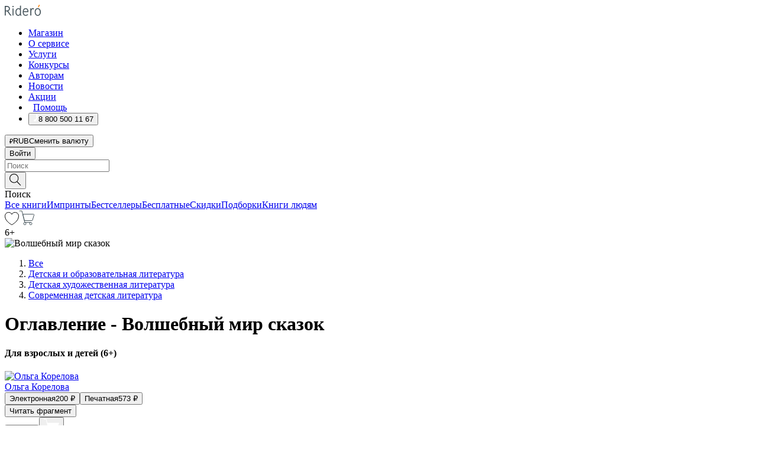

--- FILE ---
content_type: text/html; charset=utf-8
request_url: https://ridero.ru/books/skazki_v_stikhakh_dlya_vzroslykh_i_detei/contents/
body_size: 58876
content:
<!DOCTYPE html><html lang="ru"><head><meta charSet="utf-8"/><meta name="viewport" content="width=device-width"/><head itemscope="" itemType="http://schema.org/WebSite"></head><link rel="canonical" href="https://ridero.ru/books/skazki_v_stikhakh_dlya_vzroslykh_i_detei/" itemProp="url"/><title itemProp="name">Волшебный мир сказок печатная, электронная: epub, fb2, pdfRead, mobi - купить книгу в интернет магазине, автор Ольга Корелова - Ridero</title><meta property="og:title" content="Волшебный мир сказок"/><meta property="og:description" content="Книга &quot;Волшебный мир сказок&quot; - Ольга Корелова - печатная, электронная: epub, fb2, pdfRead, mobi - оглавление: Слова автора Поэма на сказку Г. Х. Андерсена «Дикие лебеди» 1 глава 2 глава Сказка в стихах на мотив"/><meta property="og:type" content="website"/><meta name="description" content="Книга &quot;Волшебный мир сказок&quot; - Ольга Корелова - печатная, электронная: epub, fb2, pdfRead, mobi - оглавление: Слова автора Поэма на сказку Г. Х. Андерсена «Дикие лебеди» 1 глава 2 глава Сказка в стихах на мотив"/><meta property="og:url" content="https://ridero.runull"/><meta property="og:image" content="https://store.ridero.ru/images/h450?bucket=yc:store-raw-data.ridero.store&amp;key=ridero/sku/2019-05/5cd29b32f2f8620008517dfa/rev.2022-08-27T01:41:22.526Z/cover-front.png&amp;format=original"/><meta property="fb:app_id" content="1408101656150619"/><meta name="next-head-count" content="12"/><link rel="icon" href="/landings-assets/favicon.ico" sizes="32x32"/><link rel="icon" href="/landings-assets/icon.svg" type="image/svg+xml"/><link rel="apple-touch-icon" href="/landings-assets/apple-touch-icon.png"/><link rel="manifest" href="/landings-assets/manifest.webmanifest"/><script>(function(w,d,s,l,i){w[l]=w[l]||[];w[l].push({'gtm.start':
new Date().getTime(),event:'gtm.js'});var f=d.getElementsByTagName(s)[0],
j=d.createElement(s),dl=l!='dataLayer'?'&l='+l:'';j.async=true;j.src=
'https://www.googletagmanager.com/gtm.js?id='+i+dl;f.parentNode.insertBefore(j,f);
})(window,document,'script','dataLayer','GTM-W8W4JJR');</script><script>window.yaContextCb = window.yaContextCb || []</script><script src="https://yandex.ru/ads/system/context.js" async=""></script><link rel="preload" href="/books/_next/static/css/c38d7847f5a94864.css" as="style"/><link rel="stylesheet" href="/books/_next/static/css/c38d7847f5a94864.css" data-n-g=""/><link rel="preload" href="/books/_next/static/css/2b450a0d25d9e285.css" as="style"/><link rel="stylesheet" href="/books/_next/static/css/2b450a0d25d9e285.css" data-n-p=""/><link rel="preload" href="/books/_next/static/css/e2d02bf978064779.css" as="style"/><link rel="stylesheet" href="/books/_next/static/css/e2d02bf978064779.css"/><link rel="preload" href="/books/_next/static/css/e756ab9f5e7b1bc7.css" as="style"/><link rel="stylesheet" href="/books/_next/static/css/e756ab9f5e7b1bc7.css"/><link rel="preload" href="/books/_next/static/css/c048646c009bb34f.css" as="style"/><link rel="stylesheet" href="/books/_next/static/css/c048646c009bb34f.css"/><link rel="preload" href="/books/_next/static/css/1853c125ce26f715.css" as="style"/><link rel="stylesheet" href="/books/_next/static/css/1853c125ce26f715.css"/><link rel="preload" href="/books/_next/static/css/0e6bd8f9367a4207.css" as="style"/><link rel="stylesheet" href="/books/_next/static/css/0e6bd8f9367a4207.css"/><link rel="preload" href="/books/_next/static/css/53d6d70f9664bee3.css" as="style"/><link rel="stylesheet" href="/books/_next/static/css/53d6d70f9664bee3.css"/><noscript data-n-css=""></noscript><script defer="" nomodule="" src="/books/_next/static/chunks/polyfills-c67a75d1b6f99dc8.js"></script><script defer="" src="/books/_next/static/chunks/2137.53b80296d6ba9c2b.js"></script><script defer="" src="/books/_next/static/chunks/7388-86401b0aa5dd82ba.js"></script><script defer="" src="/books/_next/static/chunks/9783.ba6534677bf5bf68.js"></script><script defer="" src="/books/_next/static/chunks/4215-47fcb86a9e6f67de.js"></script><script defer="" src="/books/_next/static/chunks/8905-a643e096ce15e95a.js"></script><script defer="" src="/books/_next/static/chunks/8109-0a6881dbd72adcbe.js"></script><script defer="" src="/books/_next/static/chunks/771-75675317856600a4.js"></script><script defer="" src="/books/_next/static/chunks/1410-1ce51eba802d3077.js"></script><script defer="" src="/books/_next/static/chunks/26.7712fb9e58d189ae.js"></script><script defer="" src="/books/_next/static/chunks/2585.dd1ca998080c45b7.js"></script><script defer="" src="/books/_next/static/chunks/7707.c09978c2e53d7c8d.js"></script><script defer="" src="/books/_next/static/chunks/197.b4a16c3d9d11057a.js"></script><script src="/books/_next/static/chunks/webpack-ba3a09871422a1b1.js" defer=""></script><script src="/books/_next/static/chunks/framework-0e97196476b5bb89.js" defer=""></script><script src="/books/_next/static/chunks/main-d2450628c5215066.js" defer=""></script><script src="/books/_next/static/chunks/pages/_app-524feee78f7cd941.js" defer=""></script><script src="/books/_next/static/chunks/9637-ebde370cafb9e36e.js" defer=""></script><script src="/books/_next/static/chunks/6297-d122726ac0faeb28.js" defer=""></script><script src="/books/_next/static/chunks/5935-b04ea13bb5e10f4e.js" defer=""></script><script src="/books/_next/static/chunks/4962-f31ba37fd2f4fc3f.js" defer=""></script><script src="/books/_next/static/chunks/3748-7298fc7a229b61c8.js" defer=""></script><script src="/books/_next/static/chunks/pages/%5Bslug%5D/contents-023fe0ee923571d6.js" defer=""></script><script src="/books/_next/static/PnXl46SxjDVaF8AEIsUlr/_buildManifest.js" defer=""></script><script src="/books/_next/static/PnXl46SxjDVaF8AEIsUlr/_ssgManifest.js" defer=""></script></head><body><noscript><iframe src="https://www.googletagmanager.com/ns.html?id=GTM-W8W4JJR"
              height="0" width="0" style="display:none;visibility:hidden"></iframe></noscript><div id="__next" data-reactroot=""><div><div class="pageLayout_wrap__DMOvn"><div class="TopHeader_header__7jtUG"><div class="TopHeader_headerInner__7k_BX"><div class="TopHeader_headerWrap__uxyTQ"><div class="TopHeader_container__xYiBj"><div class="TopHeaderLogo_logo__VHCiO TopHeader_logo__MFfsk"><a href="https://ridero.ru/" class="TopHeaderLogo_logoLink__h8edO" aria-label="Rideró"><svg aria-hidden="true" width="61" height="19" viewBox="0 0 61 19" fill="none" xmlns="http://www.w3.org/2000/svg"><path d="M14.8444 6.19519H13.2144V18.3513H14.8444V6.19519Z" fill="#46545B"></path><path d="M14.0188 1.9364C13.4025 1.9364 12.9009 2.43875 12.9009 3.05637C12.9009 3.67399 13.4025 4.17666 14.0188 4.17666C14.6352 4.17666 15.1365 3.67399 15.1365 3.05637C15.1365 2.43875 14.6352 1.9364 14.0188 1.9364Z" fill="#46545B"></path><path d="M27.39 15.9133C27.39 11.1024 27.3562 6.29013 27.3921 1.47937C26.8476 1.557 26.304 1.64055 25.76 1.72167V6.77382C24.997 6.16763 24.0967 5.86057 23.0786 5.86057C21.0936 5.86057 18.1406 7.59625 18.1406 12.3778C18.1406 15.8196 19.518 18.7692 22.9534 18.7692C24.1094 18.7692 25.2375 18.1856 26.0252 17.1936C26.2584 17.791 26.6175 18.286 27.0424 18.7686C27.4623 18.6244 27.8833 18.4824 28.3077 18.352C27.7681 17.5822 27.39 16.8673 27.39 15.9133ZM25.7397 14.1154C25.581 16.0714 24.2621 17.2406 23.0786 17.2406C20.5376 17.2406 19.7288 14.4491 19.7288 12.3568C19.7288 10.3974 20.6569 7.34761 23.0542 7.34761C23.0618 7.34793 23.0763 7.35365 23.0786 7.34761C24.6687 7.34761 25.5328 8.57523 25.7391 8.91055L25.7397 14.1154Z" fill="#46545B"></path><path d="M39.9819 10.182C39.6163 7.64918 37.9363 5.8396 35.2908 5.8396C33.3059 5.8396 30.3525 7.57528 30.3525 12.3568C30.3525 14.4583 30.9039 16.1641 31.9471 17.2901C32.8191 18.2307 34.0062 18.7483 35.2908 18.7483C36.8396 18.7483 38.4014 18.0361 39.6208 17.1119C39.3579 16.7407 39.0894 16.3735 38.8251 16.0033C38.4056 16.2543 37.9865 16.5045 37.5387 16.7033C36.7358 17.0596 35.9791 17.2406 35.2908 17.2406C34.1709 17.2406 33.3052 16.7274 32.7158 15.7151C32.2513 14.9162 31.9794 13.8219 31.9445 12.6191C34.6153 12.6191 37.2861 12.6185 39.9569 12.6191C40.0815 11.8191 40.0998 10.9831 39.9819 10.182ZM37.9944 8.95563C38.2657 9.5415 38.4171 10.2661 38.4469 11.1114H32.0428C32.2233 9.37772 33.3468 7.32664 35.3117 7.32664C36.5927 7.32664 37.4925 7.87194 37.9944 8.95563Z" fill="#46545B"></path><path d="M47.3076 5.79797C46.2986 5.79797 45.3809 6.34637 44.7453 7.31582C44.5577 6.79977 44.2389 6.37701 43.8899 5.95656C43.4827 6.09758 42.6665 6.35597 42.6665 6.35597C42.794 6.63997 43.0857 7.1065 43.1742 7.40601C43.2642 7.70831 43.3719 8.17732 43.3719 8.69586V18.3304H45.002V11.3527C45.002 10.2451 45.2428 9.22964 45.6795 8.49359C46.0857 7.80865 46.6269 7.43141 47.2036 7.43141C47.9087 7.43141 48.2885 7.64264 48.8965 8.19194C49.1419 7.66479 49.3843 7.13463 49.6062 6.59707C48.9363 6.03488 48.3753 5.79797 47.3076 5.79797Z" fill="#46545B"></path><path d="M59.5415 7.58859C58.6029 6.43401 57.2708 5.79797 55.7903 5.79797C54.3086 5.79797 52.9872 6.42988 52.0695 7.57748C51.1366 8.74349 50.6436 10.3741 50.6436 12.2939C50.6436 14.2138 51.1366 15.8447 52.0695 17.0107C52.9878 18.1583 54.3092 18.7902 55.7903 18.7902C57.2809 18.7902 58.6162 18.1519 59.5498 16.9935C60.4985 15.8167 60.9998 14.1846 60.9998 12.273C60.9998 10.3829 60.4953 8.76285 59.5415 7.58859ZM59.3698 12.3149C59.3698 14.4685 58.3568 17.3244 55.7903 17.3244C53.2303 17.3244 52.2742 14.4732 52.2742 12.3358C52.2742 10.1971 53.2342 7.36853 55.7903 7.36853C58.3403 7.36853 59.3698 10.1611 59.3698 12.3149Z" fill="#46545B"></path><path d="M57.8763 0L56.1924 3.98705L57.2799 4.57387L59.3986 0.673826L57.8763 0Z" fill="#FF7E00"></path><path d="M9.21359 15.5437L7.14621 12.4774C6.7236 11.8506 6.41687 11.277 5.64498 10.8352C6.18381 10.6713 6.67036 10.4334 7.10338 10.1193C8.1663 9.34855 8.81116 7.94002 8.81116 6.64617C8.81116 4.12521 6.65226 2.07422 3.9987 2.07422H0V18.3095H1.63004V11.2384C1.63004 11.2384 2.05987 11.2384 2.66682 11.2384C3.79366 11.2384 4.40578 11.4095 5.00866 12.2997L8.13462 16.9155C8.57549 17.5478 8.97762 17.9318 9.49793 18.1822C9.53992 18.2024 9.58216 18.2212 9.62461 18.2386C9.87139 18.3397 10.1934 18.3763 10.3923 18.3815C10.5947 18.3867 10.9578 18.3813 10.9578 18.3813L11.2767 17.1013C10.0267 16.9155 9.74504 16.306 9.21359 15.5437ZM1.63004 9.64199V3.70765H3.9987C5.62381 3.70765 7.18113 4.95311 7.18113 6.64618C7.18113 8.34566 5.63699 9.64199 3.9987 9.64199H1.63004Z" fill="#46545B"></path></svg></a></div><nav class="TopHeader_nav__GQNQx"><ul class="TopHeaderNavigation_navList__2ns5G"><li class="TopHeaderNavigation_navItem__hq3Ns"><a href="https://ridero.ru/books/" class="TopHeaderNavigation_navLink__pDas_">Магазин</a></li><li class="TopHeaderNavigation_navItem__hq3Ns"><a href="https://ridero.ru/l/about" class="TopHeaderNavigation_navLink__pDas_">О сервисе</a></li><li class="TopHeaderNavigation_navItem__hq3Ns"><a href="https://ridero.ru/services/" class="TopHeaderNavigation_navLink__pDas_">Услуги</a></li><li class="TopHeaderNavigation_navItem__hq3Ns"><a href="https://ridero.ru/l/ridero_contests/" class="TopHeaderNavigation_navLink__pDas_">Конкурсы</a></li><li class="TopHeaderNavigation_navItem__hq3Ns"><a href="https://ridero.ru/tools" class="TopHeaderNavigation_navLink__pDas_">Авторам</a></li><li class="TopHeaderNavigation_navItem__hq3Ns"><a href="https://ridero.ru/blog/" class="TopHeaderNavigation_navLink__pDas_">Новости</a></li><li class="TopHeaderNavigation_navItem__hq3Ns"><a href="https://ridero.ru/l/promo/" class="TopHeaderNavigation_navLink__pDas_">Акции</a></li><li class="TopHeaderNavigation_navItem__hq3Ns"><a href="https://ridero.ru/faq/" class="TopHeaderNavigation_navLink__pDas_ TopHeaderNavigation_navLinkHelp__EeweN"><span class="TopHeaderNavigation_navLinkShort__Uox_V"><svg width="8" height="12" viewBox="0 0 8 12" fill="none" xmlns="http://www.w3.org/2000/svg"><path d="M3.70781 12C3.02256 12 2.46643 11.4439 2.46643 10.7586C2.46643 10.0734 3.02256 9.51724 3.70781 9.51724C4.39305 9.51724 4.94919 10.0734 4.94919 10.7586C4.94919 11.4439 4.39305 12 3.70781 12ZM5.41925 6.2069C4.87139 6.71255 4.53539 7.04441 4.53539 7.44828V8H2.89746L2.88022 7.44828C2.88022 6.29876 3.6656 5.57379 4.29622 4.99034C4.95746 4.37959 5.36298 3.97159 5.36298 3.31034C5.36298 2.39752 4.62063 1.65517 3.70781 1.65517C2.79498 1.65517 2.05263 2.39752 2.05263 3.31034H0.397461C0.397461 1.48469 1.88215 0 3.70781 0C5.53346 0 7.01815 1.48469 7.01815 3.31034C7.01815 4.72966 6.13181 5.54814 5.41925 6.2069Z" fill="#ffffff"></path></svg></span><span class="TopHeaderNavigation_navLinkShortText__3Jmz1">Помощь</span></a></li><li class="TopHeaderNavigation_navItem__hq3Ns"><button class="TopHeaderNavigation_navLinkPhone__6m9Oh"><span class="TopHeaderNavigation_navLinkShort__Uox_V"><svg width="9" height="12" viewBox="0 0 9 12" fill="none" xmlns="http://www.w3.org/2000/svg"><path fill-rule="evenodd" clip-rule="evenodd" d="M0.999418 9.57944L1.01308 9.56147C1.01308 9.56147 1.88506 8.54428 2.27037 8.08996C2.39749 7.92952 2.57053 7.81165 2.76638 7.7521C2.91659 7.70809 3.07731 7.71645 3.22214 7.77582L3.2473 7.7902C3.36118 7.86173 3.47956 7.92584 3.6017 7.98213C3.72542 8.03191 3.86354 8.03229 3.98754 7.9832C4.11154 7.93411 4.21196 7.83929 4.26808 7.71831C4.47799 7.37469 5.51459 4.9816 5.82514 4.17863C5.85537 4.11579 5.87261 4.04749 5.87582 3.97782C5.87903 3.90815 5.86815 3.83856 5.84383 3.7732C5.69751 3.56513 5.48064 3.41723 5.23352 3.35697L5.17026 3.33397C5.01566 3.26842 4.8866 3.15433 4.80257 3.00896C4.71853 2.86358 4.68409 2.69481 4.70443 2.52813C4.72312 2.33907 4.99198 0.787043 5.02433 0.61236C5.03836 0.481737 5.09235 0.358625 5.17893 0.25982C5.26551 0.161015 5.38047 0.0913302 5.50812 0.0602737C5.88417 -0.0306769 6.2778 -0.0185079 6.64752 0.0954981L6.73881 0.127847C7.03437 0.202863 7.30505 0.354154 7.5238 0.566593C7.74255 0.779033 7.90169 1.04518 7.98532 1.33841C8.26352 2.39873 7.90624 4.1851 6.89265 6.80176C5.8086 9.59741 4.07471 11.2364 3.24371 11.4643C2.48243 11.6728 1.494 10.9172 1.13528 10.5183C1.01096 10.3995 0.93002 10.2425 0.905392 10.0723C0.880765 9.90212 0.913869 9.7286 0.999418 9.57944Z" fill="#ffffff"></path></svg></span><span class="TopHeaderNavigation_navLinkShortText__3Jmz1">8 800 500 11 67</span></button></li></ul></nav><div class="CurrencySwitcher_switcher__gZAO7 TopHeader_currencySwitcherDesktop__DtLAC"><button class="CurrencySwitcher_button__Vh4Mh CurrencySwitcher_button-grey__l_wmE" type="button" aria-label="Сменить валюту"><span class="CurrencySwitcher_iconWrap__8icMU"><svg class="CurrencySwitcher_iconRub__HaIiA" width="6" height="8" aria-hidden="true" xmlns="http://www.w3.org/2000/svg" viewBox="0 0 6 8" fill="none"><path d="M0 4.11848H0.884328V0.180536C1.19776 0.112835 1.52985 0.067701 1.8806 0.0451339C2.23881 0.0150445 2.59701 0 2.95522 0C3.34328 0 3.72015 0.0376116 4.08582 0.112835C4.45149 0.180536 4.77612 0.304654 5.0597 0.485191C5.34328 0.665727 5.5709 0.913963 5.74254 1.2299C5.91418 1.53832 6 1.93324 6 2.41467C6 2.88105 5.91045 3.27221 5.73134 3.58815C5.55224 3.90409 5.31716 4.15985 5.02612 4.35543C4.73507 4.55101 4.40299 4.69394 4.02985 4.7842C3.66418 4.86695 3.29104 4.90832 2.91045 4.90832H1.95896V5.73202H3.99627V6.52186H1.95896V8H0.884328V6.52186H0V5.73202H0.884328V4.90832H0V4.11848ZM3 0.925247C2.79851 0.925247 2.60075 0.932769 2.40672 0.947814C2.22015 0.962859 2.0709 0.977903 1.95896 0.992948V4.11848H2.85448C3.09328 4.11848 3.33209 4.09591 3.5709 4.05078C3.8097 3.99812 4.02239 3.90785 4.20896 3.77997C4.40299 3.65209 4.5597 3.47908 4.6791 3.26093C4.79851 3.04278 4.85821 2.76822 4.85821 2.43724C4.85821 2.14386 4.8097 1.90315 4.71269 1.71509C4.61567 1.51951 4.48134 1.3653 4.3097 1.25247C4.14552 1.13211 3.94776 1.04937 3.71642 1.00423C3.49254 0.951575 3.25373 0.925247 3 0.925247Z" fill="currentColor"></path></svg></span><span class="CurrencySwitcher_label__oMdHx">RUB</span><span class="CurrencySwitcher_tooltip__DVSWO">Сменить валюту</span></button><span class="CurrencySwitcher_divider__ptQYf"></span></div><div class="TopHeaderCabinet_login__o0TRe"><button class="Button_btn___Pcmr" type="button">Войти</button></div></div></div></div></div><div class="SubHeader_subheader__hiKZd"><div class="SubHeader_inner__FDTXj"><div class="SubHeader_wrap__bimf7"><div class="SubHeader_left__r0BZm"><div id="searchForm" class="SearchForm_searchForm__DYnFs SearchForm_empty__MlNmz" tabindex="0" role="button" itemscope="" itemType="http://schema.org/WebSite"><form itemProp="potentialAction" itemscope="" itemType="http://schema.org/SearchAction"><div class="SearchForm_search__input__F1d7D"><meta itemProp="target" content="/books/?q={q}"/><div role="combobox" aria-haspopup="listbox" aria-owns="react-autowhatever-1" aria-expanded="false"><div class="Input_inputWrap__0qfZ2 Input_inputWrap_small__wLsKj"><input type="search" itemProp="query-input" placeholder="Поиск" name="q" value="" tabindex="-1" autoComplete="off" aria-autocomplete="list" aria-controls="react-autowhatever-1" id="search-form-autosuggest" class="Input_input__NOrOk Input_input_small__iull9"/></div><div id="react-autowhatever-1" role="listbox" class="Autocomplete_suggestionsContainer__GjSHx SearchForm_searchForm__suggestionsContainer__LKtOd"></div></div></div><div class="SearchForm_searchForm__btn__VwG_e"><button class="Button_no-style__PMMfD Button_btn__aG4OC" aria-label="Поиск" type="submit"><svg fill="none" width="20" height="20" viewBox="0 0 20 20" xmlns="http://www.w3.org/2000/svg"><path d="m18.978 19.027-5.693-5.843a7.895 7.895 0 0 0 2.083-5.342A7.767 7.767 0 0 0 7.683 0 7.751 7.751 0 0 0 .001 7.842a7.747 7.747 0 0 0 7.682 7.842 7.668 7.668 0 0 0 4.806-1.715l5.724 5.874a.5.5 0 0 0 .398.156.639.639 0 0 0 .398-.156.566.566 0 0 0-.03-.816ZM1.133 7.842a6.658 6.658 0 0 1 6.583-6.717A6.642 6.642 0 0 1 14.3 7.842a6.636 6.636 0 0 1-4.042 6.188 6.642 6.642 0 0 1-2.542.53 6.66 6.66 0 0 1-6.583-6.718Z" fill="#000"></path></svg></button></div><div class="SearchForm_searchForm__toggle__SKeJk">Поиск</div></form></div></div><div class="SubHeader_center__XVjRE SubHeader_nav__AoItH"><a class="SubHeader_navLink__UawM3" href="/books/">Все книги</a><a class="SubHeader_navLink__UawM3" href="https://ridero.ru/imprint/">Импринты</a><a class="SubHeader_navLink__UawM3" href="https://ridero.ru/listing/bestsellers/">Бестселлеры</a><a class="SubHeader_navLink__UawM3" href="https://ridero.ru/books/catalog/free/">Бесплатные</a><a class="SubHeader_navLink__UawM3" href="https://ridero.ru/listing/discount/">Скидки</a><a class="SubHeader_navLink__UawM3" href="https://ridero.ru/listing/">Подборки</a><a class="SubHeader_navLink__UawM3" href="https://ridero.ru/l/books_for_people/" target="_blank" rel="noreferrer noopener">Книги людям</a></div><div class="SubHeader_right__nXz6A"><a class="SubHeader_iconLink__ERJse SubHeader_like__kqnYf" href="https://ridero.ru/books/likes/" aria-label="Перейти в избранное"><svg width="24" height="22" viewBox="0 0 24 22" fill="none" xmlns="http://www.w3.org/2000/svg" stroke="#000"><path d="M11.541 3.13708L11.9783 3.92633L12.4156 3.13708C13.2798 1.57763 15.1456 0.5 17.2717 0.5C18.9655 0.5 20.9147 1.15492 22.1665 2.65112C23.3983 4.1233 24.0362 6.50973 22.9302 10.1554C21.7714 13.7195 19.0065 16.5656 16.4826 18.5376C15.2258 19.5196 14.042 20.2744 13.173 20.7834C12.7388 21.0377 12.3839 21.2301 12.1388 21.3585C12.0785 21.39 12.0248 21.4177 11.9783 21.4415C11.9318 21.4177 11.8781 21.39 11.8178 21.3585C11.5727 21.2301 11.2178 21.0377 10.7836 20.7834C9.91457 20.2744 8.73084 19.5196 7.47398 18.5376C4.9509 16.5663 2.18703 13.7214 1.02758 10.1589C-0.0196823 6.51214 0.617393 4.12274 1.83691 2.64903C3.07424 1.15379 4.99276 0.5 6.68493 0.5C8.81097 0.5 10.6768 1.57763 11.541 3.13708Z" stroke="inherit" fill=""></path></svg></a><a class="SubHeader_iconLink__ERJse SubHeader_cart__0GgJ0" href="https://ridero.ru/books/cart/" aria-label="Перейти в корзину"><svg width="27" height="25" viewBox="0 0 27 25" fill="none" xmlns="http://www.w3.org/2000/svg"><path d="M1 1H5.00277L10.0062 20.5H20" stroke="#46545B" stroke-linecap="round"></path><path d="M24.6532 6.5H6.41602L9.25636 17.5H21.9327C22.3736 17.5 22.7624 17.2113 22.89 16.7893L25.6104 7.78934C25.8045 7.1473 25.3239 6.5 24.6532 6.5Z" stroke="#46545B"></path><circle cx="10" cy="22.5" r="2" stroke="#46545B"></circle><circle cx="20" cy="22.5" r="2" stroke="#46545B"></circle></svg></a></div></div></div></div><script type="application/ld+json">{"@context":"http://schema.org","@type":"Book","name":"Волшебный мир сказок","author":{"@type":"Person","name":"Ольга Корелова"},"url":"https://ridero.ru/books/skazki_v_stikhakh_dlya_vzroslykh_i_detei/","workExample":[{"@type":"Book","isbn":"978-5-4496-7972-7","bookFormat":"http://schema.org/EBook","potentialAction":{"@type":"ReadAction","target":{"@type":"EntryPoint","actionPlatform":["http://schema.org/DesktopWebPlatform","http://schema.org/AndroidPlatform"]},"expectsAcceptanceOf":{"@type":"Offer","itemCondition":"new","Price":200,"priceCurrency":"RUB","eligibleRegion":{"@type":"Country","name":"RU-RU"},"availability":"http://schema.org/InStock"}}},{"@type":"Book","isbn":"978-5-4496-7972-7","bookFormat":"http://schema.org/Paperback","potentialAction":{"@type":"ReadAction","target":{"@type":"EntryPoint","actionPlatform":["http://schema.org/DesktopWebPlatform","http://schema.org/AndroidPlatform"]},"expectsAcceptanceOf":{"@type":"Offer","itemCondition":"new","Price":573,"priceCurrency":"RUB","eligibleRegion":{"@type":"Country","name":"RU-RU"},"availability":"http://schema.org/InStock"}}}]}</script><div><div class="BookLandingInfo_bookLandingInfo__CFRv0"><div class="BookLandingInfo_bookLandingInfo__left__bKqJe BookLandingInfo_bookLandingInfo__digital__25g1L"><div class="BookLandingInfo_bookLandingInfo__left-wrap__5E_u3"><div class="BookCover_cover__E4gAO BookCover_cover_digital__0_G9M"><div class="BookCover_cover__img__BEaFr"><div class="BookCover_cover-spin__lHnG_"></div><div class="BookCover_cover_ageRating__NDgCl">6<!-- -->+</div><picture><source srcSet="https://store.ridero.ru/images/w200?bucket=yc:store-raw-data.ridero.store&amp;key=ridero/sku/2019-05/5cd29b32f2f8620008517dfa/rev.2022-08-27T01:41:22.526Z/cover-front.png&amp;format=original" media="(max-width: 960px)"/><img src="https://store.ridero.ru/images/w350?bucket=yc:store-raw-data.ridero.store&amp;key=ridero/sku/2019-05/5cd29b32f2f8620008517dfa/rev.2022-08-27T01:41:22.526Z/cover-front.png&amp;format=original" alt="Волшебный мир сказок"/></picture></div></div></div></div><div class="BookLandingInfo_bookLandingInfo__rightTop__ori9q"><ol itemscope="" itemType="http://schema.org/BreadcrumbList" class="BreadCrumbs_breadCrumbs__pTwzt"><li itemProp="itemListElement" itemscope="" itemType="http://schema.org/ListItem"><a href="/books/" target="_blank" itemProp="item" rel="noopener noreferrer"><span itemProp="name">Все</span></a><meta itemProp="position" content="1"/></li><li itemProp="itemListElement" itemscope="" itemType="http://schema.org/ListItem"><a href="/books/catalog/childrens-teenage-educational" target="_blank" itemProp="item" rel="noopener noreferrer"><span itemProp="name">Детская и образовательная литература</span></a><meta itemProp="position" content="2"/></li><li itemProp="itemListElement" itemscope="" itemType="http://schema.org/ListItem"><a href="/books/catalog/childrens-teenage-fiction-true-stories" target="_blank" itemProp="item" rel="noopener noreferrer"><span itemProp="name">Детская художественная литература</span></a><meta itemProp="position" content="3"/></li><li itemProp="itemListElement" itemscope="" itemType="http://schema.org/ListItem"><a href="/books/catalog/childrens-teenage-fiction-general-fiction" target="_blank" itemProp="item" rel="noopener noreferrer"><span itemProp="name">Современная детская литература</span></a><meta itemProp="position" content="4"/></li></ol><h1 class="BookLandingInfo_book-title__gJ_7Y">Оглавление - Волшебный мир сказок</h1><h4>Для взрослых и детей (6+)</h4><div class="BookLandingInfo_authorBlock__N2Pgv"><a class="AboutAuthor_authorLink__CmNUz AboutAuthor_haveUri__2FrVa" href="https://ridero.ru/author/korelova_olga_dxwzn/"><div class="AboutAuthor_authorFlex__xPHMd AboutAuthor_authorFlexTop__ITaLS"><div class="AboutAuthor_authorUserPic__FOmVT AboutAuthor_authorUserPic_small__W8e2L"><img src="https://store.ridero.ru/images/w450?bucket=store-user-data.ridero.store&amp;key=ridero/images/5cd29b32f2f8620008517dfa/2020-04-11T12:44:13.574Z-Ptw.jpg&amp;format=original" class="AboutAuthor_authorUserPicImg__KpCcK AboutAuthor_authorUserPic_small__W8e2L" alt="Ольга Корелова"/></div><span class="AboutAuthor_authorNameLink__Y4Q1x">Ольга Корелова</span></div></a></div></div><div class="BookLandingInfo_bookLandingInfo__rightBottom___ak7e"><div class="Controls_controls___H3MH"><button class="Controls_controls__button__efLPi Controls_controls__button_active__VNoD3"><span class="Controls_spinner__MVqo9"><div class="LoadSpinnerNext_loader__uEvxv"></div></span><span class="Controls_controls__typeText__9Zx1U">Электронная</span><span class="Controls_controls__priceText__gc8Vz"><span>200<!-- --> <!-- -->₽</span></span></button><button class="Controls_controls__button__efLPi"><span class="Controls_spinner__MVqo9"><div class="LoadSpinnerNext_loader__uEvxv"></div></span><span class="Controls_controls__typeText__9Zx1U">Печатная</span><span class="Controls_controls__priceText__gc8Vz"><span>573<!-- --> <!-- -->₽</span></span></button></div><div class="ActionControls_wrapper__xyxKv"><div class="ActionControls_topBlock__ff5oV"><a href="/books/skazki_v_stikhakh_dlya_vzroslykh_i_detei/freeText/#freeTextContainer"><button class="Button_big__8gulZ Button_full__9KtTs Button_outline__mwB3f Button_btn__aG4OC" type="button">Читать фрагмент</button></a></div><div class="ActionControls_bottomBlock__LVvPs ActionControls_bottomBlock_buy__HkWIN"><button class="Button_big__8gulZ Button_full__9KtTs Button_btn__aG4OC" type="button"><span class="ActionControls_btnPrice__hiGA4">Купить </span></button><button class="Button_big__8gulZ Button_full__9KtTs Button_btn__aG4OC" aria-label="Добавить в корзину" type="button"><svg width="26" height="25" viewBox="0 0 26 25" fill="none" xmlns="http://www.w3.org/2000/svg"><path d="M26 6.697H6.1L4.5 0H0v1h3.7l4.6 19.29c-1.3.4-2 1.7-1.6 2.998.4 1.3 1.7 2 2.9 1.6 1.3-.4 2-1.7 1.6-2.999-.1-.3-.2-.5-.4-.8h6.6c-.8 1.1-.6 2.6.5 3.399 1 .8 2.5.6 3.3-.5.8-1.1.6-2.598-.5-3.398-.4-.3-.9-.5-1.4-.5h-10l-.5-1.899h13.3L26 6.697Z" fill="#fff"></path></svg></button></div></div><div class="BookLandingInfo_bookDetails__X4nGy BookLandingInfo_bookDetailsWithMarginTop__F0GxR"><p class="BookLandingInfo_bookDetailsInfo__xacqH">Объем:<!-- --> <!-- -->116<!-- --> <!-- -->бумажных стр.</p><p class="BookLandingInfo_bookDetailsInfo__xacqH">Формат:<!-- --> <!-- -->epub, fb2, pdfRead, mobi</p><a class="BookLandingInfo_moreDetailsBtn__QQAf9" href="/books/skazki_v_stikhakh_dlya_vzroslykh_i_detei/#moreDetails">Подробнее</a></div></div><div class="BookLandingInfo_bookLandingInfo__desktopRight__p7EIc"><div class="BookLandingInfo_author-name-star__0rgX7"><a class="BookLandingInfo_rating-star__0AlQn" href="/books/skazki_v_stikhakh_dlya_vzroslykh_i_detei/#reviews"><span class="Stars_stars__OmH_J"><svg class="Stars_star__VKGuM" width="12" height="11" viewBox="0 0 12 11" fill="none" xmlns="http://www.w3.org/2000/svg"><path d="M6 1.09695L7.40896 3.8483C7.48313 3.99313 7.62313 4.09281 7.78425 4.11551L10.8972 4.55408L8.65777 6.65651C8.53457 6.77217 8.47813 6.94225 8.50773 7.10862L9.04016 10.1009L6.22607 8.67442C6.08396 8.60239 5.91604 8.60239 5.77393 8.67442L2.95984 10.1009L3.49227 7.10862C3.52187 6.94225 3.46543 6.77217 3.34223 6.65651L1.10284 4.55408L4.21575 4.11551C4.37688 4.09281 4.51687 3.99313 4.59104 3.8483L6 1.09695Z" stroke="black" stroke-linecap="round" stroke-linejoin="round"></path></svg><svg class="Stars_star__VKGuM" width="12" height="11" viewBox="0 0 12 11" fill="none" xmlns="http://www.w3.org/2000/svg"><path d="M6 1.09695L7.40896 3.8483C7.48313 3.99313 7.62313 4.09281 7.78425 4.11551L10.8972 4.55408L8.65777 6.65651C8.53457 6.77217 8.47813 6.94225 8.50773 7.10862L9.04016 10.1009L6.22607 8.67442C6.08396 8.60239 5.91604 8.60239 5.77393 8.67442L2.95984 10.1009L3.49227 7.10862C3.52187 6.94225 3.46543 6.77217 3.34223 6.65651L1.10284 4.55408L4.21575 4.11551C4.37688 4.09281 4.51687 3.99313 4.59104 3.8483L6 1.09695Z" stroke="black" stroke-linecap="round" stroke-linejoin="round"></path></svg><svg class="Stars_star__VKGuM" width="12" height="11" viewBox="0 0 12 11" fill="none" xmlns="http://www.w3.org/2000/svg"><path d="M6 1.09695L7.40896 3.8483C7.48313 3.99313 7.62313 4.09281 7.78425 4.11551L10.8972 4.55408L8.65777 6.65651C8.53457 6.77217 8.47813 6.94225 8.50773 7.10862L9.04016 10.1009L6.22607 8.67442C6.08396 8.60239 5.91604 8.60239 5.77393 8.67442L2.95984 10.1009L3.49227 7.10862C3.52187 6.94225 3.46543 6.77217 3.34223 6.65651L1.10284 4.55408L4.21575 4.11551C4.37688 4.09281 4.51687 3.99313 4.59104 3.8483L6 1.09695Z" stroke="black" stroke-linecap="round" stroke-linejoin="round"></path></svg><svg class="Stars_star__VKGuM" width="12" height="11" viewBox="0 0 12 11" fill="none" xmlns="http://www.w3.org/2000/svg"><path d="M6 1.09695L7.40896 3.8483C7.48313 3.99313 7.62313 4.09281 7.78425 4.11551L10.8972 4.55408L8.65777 6.65651C8.53457 6.77217 8.47813 6.94225 8.50773 7.10862L9.04016 10.1009L6.22607 8.67442C6.08396 8.60239 5.91604 8.60239 5.77393 8.67442L2.95984 10.1009L3.49227 7.10862C3.52187 6.94225 3.46543 6.77217 3.34223 6.65651L1.10284 4.55408L4.21575 4.11551C4.37688 4.09281 4.51687 3.99313 4.59104 3.8483L6 1.09695Z" stroke="black" stroke-linecap="round" stroke-linejoin="round"></path></svg><svg class="Stars_star__VKGuM" width="12" height="11" viewBox="0 0 12 11" fill="none" xmlns="http://www.w3.org/2000/svg"><path d="M6 1.09695L7.40896 3.8483C7.48313 3.99313 7.62313 4.09281 7.78425 4.11551L10.8972 4.55408L8.65777 6.65651C8.53457 6.77217 8.47813 6.94225 8.50773 7.10862L9.04016 10.1009L6.22607 8.67442C6.08396 8.60239 5.91604 8.60239 5.77393 8.67442L2.95984 10.1009L3.49227 7.10862C3.52187 6.94225 3.46543 6.77217 3.34223 6.65651L1.10284 4.55408L4.21575 4.11551C4.37688 4.09281 4.51687 3.99313 4.59104 3.8483L6 1.09695Z" stroke="black" stroke-linecap="round" stroke-linejoin="round"></path></svg></span><span class="BookLandingInfo_avgReviewRating__xXAxU">0.0</span><span class="BookLandingInfo_totalReviewCount__iLcxF">1</span></a><a class="BookLandingInfo_rateBtn__AcRWr" href="/books/skazki_v_stikhakh_dlya_vzroslykh_i_detei/#addReviewForm">Оценить</a><div class="BookLandingInfo_social__UcXYZ"><button class="BookLandingInfo_likeBtn__XPiGR" type="button" aria-label="Добавить в избранное"><svg width="24" height="22" viewBox="0 0 24 22" fill="none" xmlns="http://www.w3.org/2000/svg" stroke="#000"><path d="M11.541 3.13708L11.9783 3.92633L12.4156 3.13708C13.2798 1.57763 15.1456 0.5 17.2717 0.5C18.9655 0.5 20.9147 1.15492 22.1665 2.65112C23.3983 4.1233 24.0362 6.50973 22.9302 10.1554C21.7714 13.7195 19.0065 16.5656 16.4826 18.5376C15.2258 19.5196 14.042 20.2744 13.173 20.7834C12.7388 21.0377 12.3839 21.2301 12.1388 21.3585C12.0785 21.39 12.0248 21.4177 11.9783 21.4415C11.9318 21.4177 11.8781 21.39 11.8178 21.3585C11.5727 21.2301 11.2178 21.0377 10.7836 20.7834C9.91457 20.2744 8.73084 19.5196 7.47398 18.5376C4.9509 16.5663 2.18703 13.7214 1.02758 10.1589C-0.0196823 6.51214 0.617393 4.12274 1.83691 2.64903C3.07424 1.15379 4.99276 0.5 6.68493 0.5C8.81097 0.5 10.6768 1.57763 11.541 3.13708Z" stroke="inherit" fill=""></path></svg></button><div class="Share_share__ygt1N"><button class="Share_shareIcon__P9x34" type="button" aria-label="Поделиться"><svg width="24" height="26" viewBox="0 0 24 26" fill="none" xmlns="http://www.w3.org/2000/svg" stroke="black"><path d="M19.3327 8.33333C21.3577 8.33333 22.9993 6.69171 22.9993 4.66667C22.9993 2.64162 21.3577 1 19.3327 1C17.3076 1 15.666 2.64162 15.666 4.66667C15.666 6.69171 17.3076 8.33333 19.3327 8.33333Z" stroke="inherit" stroke-linecap="round" stroke-linejoin="round"></path><path d="M4.66667 16.8889C6.69171 16.8889 8.33333 15.2473 8.33333 13.2222C8.33333 11.1972 6.69171 9.55556 4.66667 9.55556C2.64162 9.55556 1 11.1972 1 13.2222C1 15.2473 2.64162 16.8889 4.66667 16.8889Z" stroke="inherit" stroke-linecap="round" stroke-linejoin="round"></path><path d="M19.3327 25.4444C21.3577 25.4444 22.9993 23.8028 22.9993 21.7778C22.9993 19.7527 21.3577 18.1111 19.3327 18.1111C17.3076 18.1111 15.666 19.7527 15.666 21.7778C15.666 23.8028 17.3076 25.4444 19.3327 25.4444Z" stroke="inherit" stroke-linecap="round" stroke-linejoin="round"></path><path d="M7.83203 15.0678L16.1798 19.9322" stroke="inherit" stroke-linecap="round" stroke-linejoin="round"></path><path d="M16.1676 6.51222L7.83203 11.3767" stroke="inherit" stroke-linecap="round" stroke-linejoin="round"></path></svg></button><div class="Share_shareBtn__DBN3h"><div class="a2a_kit a2a_kit_size_32 a2a_default_style" data-url="https://ridero.ru/books/skazki_v_stikhakh_dlya_vzroslykh_i_detei/"><a class="a2a_button_vk"></a><a class="a2a_button_odnoklassniki"></a><a class="a2a_button_whatsapp"></a><a class="a2a_button_telegram"></a><a class="a2a_button_viber"></a><a class="a2a_button_twitter"></a><a class="a2a_button_copy_link"></a></div></div></div></div></div></div><div class="BookLandingInfo_bookTags__qO359"><div class="BookTags_tagBlock__K_KhF"></div></div><div class="ReportButton_reportBtnWrapper__HJvy8"><button class="ReportButton_reportBtn__Qcd4C">Пожаловаться</button></div></div></div><div class="BookInformationTabs_container__TI6A3"><div class="BookInformationTabs_BookInformationTabs__5f70o"><a class="BookInformationTabs_btn__RRfIN BookInformationTabs_btnAvailable__0DWkt" href="/books/skazki_v_stikhakh_dlya_vzroslykh_i_detei/">О книге</a><a class="BookInformationTabs_btn__RRfIN BookInformationTabs_btnAvailable__0DWkt" href="/books/skazki_v_stikhakh_dlya_vzroslykh_i_detei/#reviews">отзывы</a><a class="BookInformationTabs_btn__RRfIN BookInformationTabs_btnAvailable__0DWkt BookInformationTabs_btnActive__fwPdC" href="/books/skazki_v_stikhakh_dlya_vzroslykh_i_detei/contents/#tocList">Оглавление</a><a class="BookInformationTabs_btn__RRfIN BookInformationTabs_btnAvailable__0DWkt" href="/books/skazki_v_stikhakh_dlya_vzroslykh_i_detei/freeText/#freeTextContainer"><span>Читать фрагмент</span></a></div></div><div class="BookContents_bookInfo__i2O87"><ul id="tocList"><li><a class="BookContents_tocItem__8_ke1 BookContents_tocItemPart__e6aL8 BookContents_tocItemActive__ygAO4" href="/books/skazki_v_stikhakh_dlya_vzroslykh_i_detei/freeText/#tocForcedId0">Слова автора</a></li><li><a class="BookContents_tocItem__8_ke1 BookContents_tocItemPart__e6aL8 BookContents_tocItemActive__ygAO4" href="/books/skazki_v_stikhakh_dlya_vzroslykh_i_detei/freeText/#tocForcedId1">Поэма на сказку Г. Х. Андерсена «Дикие лебеди»</a></li><li><a class="BookContents_tocItem__8_ke1 BookContents_tocItemChapter__T80Tr BookContents_tocItemActive__ygAO4" href="/books/skazki_v_stikhakh_dlya_vzroslykh_i_detei/freeText/#tocForcedId2">1 глава</a></li><li><a class="BookContents_tocItem__8_ke1 BookContents_tocItemChapter__T80Tr BookContents_tocItemActive__ygAO4" href="/books/skazki_v_stikhakh_dlya_vzroslykh_i_detei/freeText/#tocForcedId3">2 глава</a></li><li><a class="BookContents_tocItem__8_ke1 BookContents_tocItemPart__e6aL8" href="/books/skazki_v_stikhakh_dlya_vzroslykh_i_detei/freeText/#tocForcedId4">Сказка в стихах на мотив сказки Г. Х. Андерсена «Русалочка»</a></li><li><a class="BookContents_tocItem__8_ke1 BookContents_tocItemChapter__T80Tr" href="/books/skazki_v_stikhakh_dlya_vzroslykh_i_detei/freeText/#tocForcedId5">1 глава</a></li><li><a class="BookContents_tocItem__8_ke1 BookContents_tocItemChapter__T80Tr" href="/books/skazki_v_stikhakh_dlya_vzroslykh_i_detei/freeText/#tocForcedId6">2 глава</a></li><li><a class="BookContents_tocItem__8_ke1 BookContents_tocItemPart__e6aL8" href="/books/skazki_v_stikhakh_dlya_vzroslykh_i_detei/freeText/#tocForcedId7">Сказка о том, как звери праздновали Новый год</a></li><li><a class="BookContents_tocItem__8_ke1 BookContents_tocItemChapter__T80Tr" href="/books/skazki_v_stikhakh_dlya_vzroslykh_i_detei/freeText/#tocForcedId8">1 глава</a></li><li><a class="BookContents_tocItem__8_ke1 BookContents_tocItemChapter__T80Tr" href="/books/skazki_v_stikhakh_dlya_vzroslykh_i_detei/freeText/#tocForcedId9">2 глава</a></li><li><a class="BookContents_tocItem__8_ke1 BookContents_tocItemChapter__T80Tr" href="/books/skazki_v_stikhakh_dlya_vzroslykh_i_detei/freeText/#tocForcedId10">3 глава</a></li><li><a class="BookContents_tocItem__8_ke1 BookContents_tocItemChapter__T80Tr" href="/books/skazki_v_stikhakh_dlya_vzroslykh_i_detei/freeText/#tocForcedId11">4 глава</a></li><li><a class="BookContents_tocItem__8_ke1 BookContents_tocItemChapter__T80Tr" href="/books/skazki_v_stikhakh_dlya_vzroslykh_i_detei/freeText/#tocForcedId12">Рождественское чудо</a></li><li><a class="BookContents_tocItem__8_ke1 BookContents_tocItemPart__e6aL8" href="/books/skazki_v_stikhakh_dlya_vzroslykh_i_detei/freeText/#tocForcedId13">Маленькие феи — помощницы людей</a></li><li><a class="BookContents_tocItem__8_ke1 BookContents_tocItemPart__e6aL8" href="/books/skazki_v_stikhakh_dlya_vzroslykh_i_detei/freeText/#tocForcedId14">Сказка про маленькую фею чистой воды</a></li><li><a class="BookContents_tocItem__8_ke1 BookContents_tocItemPart__e6aL8" href="/books/skazki_v_stikhakh_dlya_vzroslykh_i_detei/freeText/#tocForcedId15">Сказка про маленькую фею улыбок</a></li><li><a class="BookContents_tocItem__8_ke1 BookContents_tocItemPart__e6aL8" href="/books/skazki_v_stikhakh_dlya_vzroslykh_i_detei/freeText/#tocForcedId16">Сказка про маленьких фей послушания и трудолюбия</a></li><li><a class="BookContents_tocItem__8_ke1 BookContents_tocItemPart__e6aL8" href="/books/skazki_v_stikhakh_dlya_vzroslykh_i_detei/freeText/#tocForcedId17">Сказка про ягодную фею</a></li><li><a class="BookContents_tocItem__8_ke1 BookContents_tocItemPart__e6aL8" href="/books/skazki_v_stikhakh_dlya_vzroslykh_i_detei/freeText/#tocForcedId18">Сказка про маленькую фею мха</a></li><li><a class="BookContents_tocItem__8_ke1 BookContents_tocItemPart__e6aL8" href="/books/skazki_v_stikhakh_dlya_vzroslykh_i_detei/freeText/#tocForcedId19">Сказка про маленькую фею зеленых хвоинок</a></li><li><a class="BookContents_tocItem__8_ke1 BookContents_tocItemPart__e6aL8" href="/books/skazki_v_stikhakh_dlya_vzroslykh_i_detei/freeText/#tocForcedId20">Сказка про маленькую фею зеленой крапивы</a></li><li><a class="BookContents_tocItem__8_ke1 BookContents_tocItemPart__e6aL8" href="/books/skazki_v_stikhakh_dlya_vzroslykh_i_detei/freeText/#tocForcedId21">Сказка про маленькую фею синих и голубых цветов</a></li><li><a class="BookContents_tocItem__8_ke1 BookContents_tocItemPart__e6aL8" href="/books/skazki_v_stikhakh_dlya_vzroslykh_i_detei/freeText/#tocForcedId22">Сказка про маленькую фею лука</a></li><li><a class="BookContents_tocItem__8_ke1 BookContents_tocItemPart__e6aL8" href="/books/skazki_v_stikhakh_dlya_vzroslykh_i_detei/freeText/#tocForcedId23">Сказка про фею маленьких добрых дел</a></li><li><a class="BookContents_tocItem__8_ke1 BookContents_tocItemChapter__T80Tr" href="/books/skazki_v_stikhakh_dlya_vzroslykh_i_detei/freeText/#tocForcedId24">Сказка про маленькую фею маленьких ошибок</a></li><li><a class="BookContents_tocItem__8_ke1 BookContents_tocItemChapter__T80Tr" href="/books/skazki_v_stikhakh_dlya_vzroslykh_i_detei/freeText/#tocForcedId25">Обращение к нам Родины-матушки</a></li><li><a class="BookContents_tocItem__8_ke1 BookContents_tocItemChapter__T80Tr" href="/books/skazki_v_stikhakh_dlya_vzroslykh_i_detei/freeText/#tocForcedId26">Солдатам Великой Отечественной войны посвящается</a></li><li><a class="BookContents_tocItem__8_ke1 BookContents_tocItemChapter__T80Tr" href="/books/skazki_v_stikhakh_dlya_vzroslykh_i_detei/freeText/#tocForcedId27">22 июня — день памяти, день скорби</a></li><li><a class="BookContents_tocItem__8_ke1 BookContents_tocItemChapter__T80Tr" href="/books/skazki_v_stikhakh_dlya_vzroslykh_i_detei/freeText/#tocForcedId28">Стих про матушку Елизавету (Федоровну) детям</a></li><li><a class="BookContents_tocItem__8_ke1 BookContents_tocItemChapter__T80Tr" href="/books/skazki_v_stikhakh_dlya_vzroslykh_i_detei/freeText/#tocForcedId29">Про стихи</a></li><li><a class="BookContents_tocItem__8_ke1 BookContents_tocItemChapter__T80Tr" href="/books/skazki_v_stikhakh_dlya_vzroslykh_i_detei/freeText/#tocForcedId30">Сестра милосердия</a></li><li><a class="BookContents_tocItem__8_ke1 BookContents_tocItemChapter__T80Tr" href="/books/skazki_v_stikhakh_dlya_vzroslykh_i_detei/freeText/#tocForcedId31">Ветер и солнце</a></li></ul></div><footer class="Footer_footer__eJxVW Footer_footerShort__pyns9 Footer_footerWithTopBorder__dkBNr Footer_footerWithBottomSpaceOnMobile__JteVU"><div class="Footer_footerTop__MBq6T"><div class="Footer_footerTopWrapper__UjW0g"><div class="Footer_topMenu__CgOe3"><div class="Footer_menuLinkContainer__y5nxa"><div class="Footer_menuTitle__WViw7">Наши услуги</div><ul class="Footer_menuList__2VsvG"><li><a class="Footer_menuLink__MJ0d5" href="https://ridero.ru/l/offline-distribution/">Офлайн-продажи</a></li><li><a class="Footer_menuLink__MJ0d5" href="https://ridero.ru/services/assistant/">Простая верстка</a></li><li><a class="Footer_menuLink__MJ0d5" href="https://ridero.ru/l/manual/">Ручная верстка</a></li><li><a class="Footer_menuLink__MJ0d5" href="https://ridero.ru/serv/booktrailer/">Буктрейлер</a></li><li><a class="Footer_menuLink__MJ0d5" href="https://ridero.ru/services/correction/">Корректор</a></li><li><a class="Footer_menuLink__MJ0d5" href="https://ridero.ru/services/cover-design/">Дизайнер обложки</a></li><li><a class="Footer_menuLink__MJ0d5" href="https://ridero.ru/services/print/">Заказ тиража</a></li><li><a class="Footer_menuLink__MJ0d5" href="https://ridero.ru/serv/publish/">Публикация</a></li><li><a class="Footer_menuLink__MJ0d5" href="https://ridero.ru/l/b2b/">Rideró для бизнеса</a></li></ul></div><div class="Footer_menuLinkContainer__y5nxa"><div class="Footer_menuTitle__WViw7">О нас</div><ul class="Footer_menuList__2VsvG"><li><a class="Footer_menuLink__MJ0d5" href="https://ridero.ru/l/about/">О сервисе</a></li><li><a class="Footer_menuLink__MJ0d5" href="https://ridero.ru/l/about_store/">О магазине</a></li><li><a class="Footer_menuLink__MJ0d5" href="https://ridero.ru/books/">Книги</a></li><li><a class="Footer_menuLink__MJ0d5" href="https://ridero.ru/faq/">Возникли вопросы?</a></li><li><a class="Footer_menuLink__MJ0d5" href="https://ridero.ru/privacy/">Приватность</a></li><li><a class="Footer_menuLink__MJ0d5" href="https://ridero.ru/l/profit/">Наши преимущества</a></li><li><a class="Footer_menuLink__MJ0d5" href="https://ridero.ru/faq/?p=64">Реквизиты</a></li><li><a class="Footer_menuLink__MJ0d5" href="https://ridero.ru/legal/ru_agreement.html/">Договор</a></li><li><a class="Footer_menuLink__MJ0d5" href="https://ridero.ru/llm/index.txt">llm.txt</a></li></ul></div><div class="Footer_menuLinkContainer__y5nxa"><div class="Footer_menuTitle__WViw7">Магазин</div><ul class="Footer_menuList__2VsvG"><li><a class="Footer_menuLink__MJ0d5" href="https://ridero.ru/books/catalog/digital/">Электронные книги</a></li><li><a class="Footer_menuLink__MJ0d5" href="https://ridero.ru/books/catalog/audio/">Аудиокниги</a></li><li><a class="Footer_menuLink__MJ0d5" href="https://ridero.ru/books/catalog/new/">Новинки</a></li><li><a class="Footer_menuLink__MJ0d5" href="https://ridero.ru/books/catalog/free/">Бесплатные книги</a></li><li><a class="Footer_menuLink__MJ0d5" href="https://ridero.ru/imprint/">Импринты</a></li><li><a class="Footer_menuLink__MJ0d5" href="https://ridero.ru/listing/">Подборки</a></li><li><a class="Footer_menuLink__MJ0d5" href="https://ridero.ru/faq/?cat=141">Доставка</a></li></ul></div><div class="Footer_menuLinkContainer__y5nxa"><div class="Footer_menuTitle__WViw7">Как нас найти?</div><div class="Footer_menuList__2VsvG"><p class="Footer_contactText__kerUn">620027<!-- -->, <!-- -->Россия<!-- -->,<br/>г. Екатеринбург, а/я 313<br/>Контактный телефон<!-- -->: <br/><a class="Footer_contactLink__KGTFA" href="tel:+78005001167">8 800 500 11 67</a></p></div></div><div class="Footer_menuLinkContainer__y5nxa"><div class="Footer_menuTitle__WViw7">Написать нам</div><div class="Footer_shortBottom__eWmOq Footer_menuList__2VsvG"><ul class="Footer_shortBottomList__OyM7f"><li><span class="Footer_shortBottomListLabel__nYa8y">Поддержка<!-- -->:</span> <a class="Footer_shortBottomListLink__sbD7A" href="mailto:support@ridero.ru">support@ridero.ru</a></li><li><span class="Footer_shortBottomListLabel__nYa8y">Печать тиража<!-- -->:</span> <a class="Footer_shortBottomListLink__sbD7A" href="mailto:print@ridero.ru">print@ridero.ru</a></li><li><span class="Footer_shortBottomListLabel__nYa8y">Вопросы по услугам<!-- -->:</span> <a class="Footer_shortBottomListLink__sbD7A" href="mailto:order@ridero.ru">order@ridero.ru</a></li><li><span class="Footer_shortBottomListLabel__nYa8y">PR<!-- -->:</span> <a class="Footer_shortBottomListLink__sbD7A" href="mailto:pr@ridero.ru">pr@ridero.ru</a></li></ul><p class="Footer_privacyText__BkU3d">Предоставляя персональные данные по указанным контактным данным, вы даёте своё согласие на условиях, определенных <a href="https://ridero.ru/privacy/" class="Footer_contactLink__KGTFA">Политикой обработки персональных данных</a></p></div></div><div class="Footer_menuLinkContainer__y5nxa"><div class="Footer_menuTitle__WViw7">Последние новости</div><div class="Footer_menuList__2VsvG"><p class="Footer_lastNews__text__wmh9D">Плюсы Rideró, ISBN в подарок, буктрейлеры, вебинары и многое другое</p><a class="Footer_lastNews__link__69WF2" href="https://ridero.ru/blog/?p=382">Читать дальше</a></div></div></div></div></div><div class="Footer_footerBottom__6JOID"><div class="Footer_footerBottomWrapper__jYtlh"><div class="Footer_bottomMenu___x0AS"><div class="Footer_shortBottom__eWmOq Footer_shortBottomListMobile__2d6NS"><ul class="Footer_shortBottomList__OyM7f"><li><span class="Footer_shortBottomListLabel__nYa8y">Поддержка<!-- -->:</span> <a class="Footer_shortBottomListLink__sbD7A" href="mailto:support@ridero.ru">support@ridero.ru</a></li><li><span class="Footer_shortBottomListLabel__nYa8y">Печать тиража<!-- -->:</span> <a class="Footer_shortBottomListLink__sbD7A" href="mailto:print@ridero.ru">print@ridero.ru</a></li><li><span class="Footer_shortBottomListLabel__nYa8y">Наши услуги<!-- -->:</span> <a class="Footer_shortBottomListLink__sbD7A" href="mailto:order@ridero.ru">order@ridero.ru</a></li></ul><p class="Footer_privacyText__BkU3d">Предоставляя персональные данные по указанным контактным данным, вы даёте своё согласие на условиях, определенных <a href="https://ridero.ru/privacy/" class="Footer_contactLink__KGTFA">Политикой обработки персональных данных</a></p></div><span class="Footer_copyright__dXTCr">© Rideró, 2013—<!-- -->2026</span><ul class="SocialLinks_social__aTUk4 SocialLinks_socialBigSizeOnMobile__5Smrj Footer_social__4craI"><li><a class="SocialLinks_link__L5B56" href="https://vk.com/ridero" target="_blank" aria-label="Наш Вконтакте"><span class="SocialLinks_vk__tJFHv" aria-hidden="true"><svg width="21" height="12" viewBox="0 0 21 12" fill="none" xmlns="http://www.w3.org/2000/svg"><path fill-rule="evenodd" clip-rule="evenodd" d="M2.96792 0H0.757895C0.126316 0 0 0.297095 0 0.625516C0 1.21061 0.7488 4.11486 3.48935 7.95486C5.31537 10.5782 7.88918 12 10.2306 12C11.6362 12 11.81 11.6837 11.81 11.1411V9.1584C11.81 8.52682 11.9434 8.40051 12.388 8.40051C12.7165 8.40051 13.2773 8.56421 14.59 9.82838C16.0886 11.328 16.3352 12 17.1779 12H19.389C20.0205 12 20.3368 11.6837 20.1539 11.0602C19.9549 10.4397 19.2394 9.53836 18.2895 8.47023C17.7741 7.86189 17.0021 7.20606 16.7677 6.87764C16.4392 6.45625 16.5332 6.26931 16.7677 5.8944C16.7677 5.8944 19.4607 2.10088 19.7416 0.812463C19.8831 0.344589 19.7416 0 19.0727 0H16.8626C16.3008 0 16.0411 0.297095 15.9006 0.625516C15.9006 0.625516 14.7769 3.36505 13.1843 5.14459C12.669 5.65996 12.4345 5.82467 12.1536 5.82467C12.0131 5.82467 11.81 5.65996 11.81 5.19208V0.812463C11.81 0.25061 11.6473 0 11.1784 0H7.70425C7.3536 0 7.1424 0.260716 7.1424 0.508295C7.1424 1.04084 7.93869 1.16413 8.02055 2.66274V5.91764C8.02055 6.63208 7.89221 6.76143 7.61027 6.76143C6.86147 6.76143 5.03848 4.00876 3.95722 0.859958C3.74501 0.247579 3.5328 0 2.96792 0Z" fill="white"></path></svg></span></a></li><li><a class="SocialLinks_link__L5B56" href="https://t.me/ridero_official" target="_blank" aria-label="Наш Телеграм"><span class="SocialLinks_tg__zz8GP" aria-hidden="true"><svg width="17" height="15" viewBox="0 0 17 15" fill="none" xmlns="http://www.w3.org/2000/svg"><path d="M1.03964 6.10645L11.1408 1.9446C12.1379 1.51107 15.5194 0.123787 15.5194 0.123787C15.5194 0.123787 17.0801 -0.483149 16.95 0.990839C16.9067 1.59778 16.5599 3.72205 16.213 6.01974L15.1292 12.8261C15.1292 12.8261 15.0425 13.8232 14.3055 13.9966C13.5685 14.17 12.3547 13.3897 12.1379 13.2163C11.9645 13.0862 8.88646 11.1353 7.75929 10.1816C7.45582 9.92148 7.109 9.40124 7.80264 8.79431C9.36334 7.36367 11.2275 5.58622 12.3547 4.45905C12.8749 3.93882 13.3951 2.72494 11.2275 4.19893L5.11478 8.31743C5.11478 8.31743 4.42114 8.75096 3.12056 8.36078C1.81998 7.97061 0.302642 7.45038 0.302642 7.45038C0.302642 7.45038 -0.737821 6.80009 1.03964 6.10645Z" fill="white"></path></svg></span></a></li></ul><p class="Footer_lawInfo__kQ4Wk">В соответствии с п. 14 Постановления Правительства РФ от 31.12.2020 N 2463, книги не подлежат обмену и возврату ООО «Издательские решения»</p></div></div></div></footer></div><div class="Toastify"></div></div></div><div id="js-modal-container"></div><script id="__NEXT_DATA__" type="application/json">{"props":{"pageProps":{"isMobileSSR":false,"rideroLocale":{"locale":"ru-RU","domain":"ru","zone":"ru"},"isRUEUcookie":null,"rideroCurrency":"RUB","URL":{"protocol":"https","hostname":"ridero.ru","query":null,"pathname":null},"mdInfo":{"userAgent":null,"os":null},"slug":"skazki_v_stikhakh_dlya_vzroslykh_i_detei","skuFromServer":{"skuId":"5cd29b32f2f8620008517dfa","skuType":"book","status":"in-sale","state":{"inSale":true,"show":true,"inSearch":true},"region":"ru","language":"ru-RU","detectedLanguage":"ru-RU","formats":[{"skuId":"5cd29b32f2f8620008517dfa","name":"digital","currency":"RUB","price":200,"description":"","digital":true,"schema":"EBook"},{"skuId":"5cd29b32f2f8620008517dfa","name":"paper-a5-bw","currency":"RUB","price":573,"description":"","pageCount":116,"paper":true,"schema":"Paperback"}],"publishedAt":"2019-05-08T09:02:42.213Z","updatedAt":"2022-08-27T01:41:29.969Z","coverUri":"https://store.ridero.ru/images/h450?bucket=yc:store-raw-data.ridero.store\u0026key=ridero/sku/2019-05/5cd29b32f2f8620008517dfa/rev.2022-08-27T01:41:22.526Z/cover-front.png\u0026format=original","coversUri":{"h450":"https://store.ridero.ru/images/h450?bucket=yc:store-raw-data.ridero.store\u0026key=ridero/sku/2019-05/5cd29b32f2f8620008517dfa/rev.2022-08-27T01:41:22.526Z/cover-front.png\u0026format=original","w40":"https://store.ridero.ru/images/w40?bucket=yc:store-raw-data.ridero.store\u0026key=ridero/sku/2019-05/5cd29b32f2f8620008517dfa/rev.2022-08-27T01:41:22.526Z/cover-front.png\u0026format=original","w80":"https://store.ridero.ru/images/w80?bucket=yc:store-raw-data.ridero.store\u0026key=ridero/sku/2019-05/5cd29b32f2f8620008517dfa/rev.2022-08-27T01:41:22.526Z/cover-front.png\u0026format=original","w200":"https://store.ridero.ru/images/w200?bucket=yc:store-raw-data.ridero.store\u0026key=ridero/sku/2019-05/5cd29b32f2f8620008517dfa/rev.2022-08-27T01:41:22.526Z/cover-front.png\u0026format=original","w350":"https://store.ridero.ru/images/w350?bucket=yc:store-raw-data.ridero.store\u0026key=ridero/sku/2019-05/5cd29b32f2f8620008517dfa/rev.2022-08-27T01:41:22.526Z/cover-front.png\u0026format=original","w400":"https://store.ridero.ru/images/w400?bucket=yc:store-raw-data.ridero.store\u0026key=ridero/sku/2019-05/5cd29b32f2f8620008517dfa/rev.2022-08-27T01:41:22.526Z/cover-front.png\u0026format=original","w450":"https://store.ridero.ru/images/w450?bucket=yc:store-raw-data.ridero.store\u0026key=ridero/sku/2019-05/5cd29b32f2f8620008517dfa/rev.2022-08-27T01:41:22.526Z/cover-front.png\u0026format=original"},"freeTextUri":"https://store.ridero.ru/text-utils/v1/free-text/slug/skazki_v_stikhakh_dlya_vzroslykh_i_detei?volumeLimit=0.25","tocUri":"https://store.ridero.ru/text-utils/v1/toc/slug/skazki_v_stikhakh_dlya_vzroslykh_i_detei","freeTextLength":25,"categories":[{"skuId":"5cd29b32f2f8620008517dfa","id":49,"label":{"de":"Jugendliteratur","en":"JUVENILE FICTION / General","lv":"Bērnu literatūra","pl":"Literatura młodzieżowa","ru":"Детская литература"},"BISAC":"JUV000000","fb2":"children","UDC":"82-053","BBC":"83.8","thema_code":"YFB","thema_path":"Books/Y/YF/YFB","thema_names":{"de-DE":"Bücher / Children’s, Teenage \u0026 Educational / Children’s / Teenage fiction \u0026 true stories / Children’s / Teenage fiction: General fiction","en-US":"Books / Children’s, Teenage \u0026 Educational / Children’s / Teenage fiction \u0026 true stories / Children’s / Teenage fiction: General fiction","lv-LV":"Grāmatas / Children’s, Teenage \u0026 Educational / Children’s / Teenage fiction \u0026 true stories / Children’s / Teenage fiction: General fiction","pl-PL":"Książki / Publikacje dla dzieci i młodzieży, edukacja / Proza (w tym literatura faktu) dla dzieci i młodzieży / Beletrystyka dla dzieci i młodzieży","ru-RU":"Книги / Детская и образовательная литература / Детская художественная литература / Современная детская литература"},"slug":"childrens-teenage-educational/childrens-teenage-fiction-true-stories/childrens-teenage-fiction-general-fiction","listingId":"thema-childrens-teenage-educational--childrens-teenage-fiction-true-stories--childrens-teenage-fiction-general-fiction"},{"skuId":"5cd29b32f2f8620008517dfa","id":64,"label":{"de":"Poesie","en":"POETRY / General","lv":"Dzeja","pl":"Poezja","ru":"Поэзия"},"BISAC":"POE000000","fb2":"poetry","UDC":"82-1","BBC":"84-5","thema_code":"DC","thema_path":"Books/D/DC","thema_names":{"de-DE":"Bücher / Biography, Literature \u0026 Literary studies / Poetry","en-US":"Books / Biography, Literature \u0026 Literary studies / Poetry","lv-LV":"Grāmatas / Biography, Literature \u0026 Literary studies / Poetry","pl-PL":"Książki / Poezja, dramat, literatura faktu i literaturoznawstwo / Poezja","ru-RU":"Книги / Биография, литература и литературоведение / Поэзия"},"slug":"biography-literature-literary-studies/poetry","listingId":"thema-biography-literature-literary-studies--poetry"}],"authors":[{"id":1526003,"skuId":"5cd29b32f2f8620008517dfa","firstName":"Ольга","lastName":"Корелова","middleName":"","slug":"korelova_olga_dxwzn","uri":"https://ridero.ru/author/korelova_olga_dxwzn/"}],"authorName":"Ольга Корелова","authorPhotoUri":"https://ridero.store/images/h450?bucket=store-user-data.ridero.store\u0026key=ridero/images/5cd29b32f2f8620008517dfa/2020-04-11T12:44:13.574Z-Ptw.jpg\u0026format=original","authorBio":"Автор книги — Корелова Ольга 1986 года рождения. Родилась и выросла на окраине Москвы, в данный момент проживает в Сергиевом Посаде. Образование: незаконченное филологическое, высшее педагогическое, мама двоих детей. Внучка учительницы русского языка и литературы в старших классах: Кореловой Валентины Ивановны, всю свою жизнь проработавшей в сельской школе.","authorExternalUri":"","title":"Волшебный мир сказок","subtitle":"Для взрослых и детей (6+)","bookUri":"https://ridero.ru/books/skazki_v_stikhakh_dlya_vzroslykh_i_detei/","quote":"","description":"«Волшебные сказки про принцев, принцесс, русалочек, фей, людей, королей и даже зверей для сознательных взрослых, подросших детей». В данный сборник вошли следующие произведения: поэма на сказку Г. Х. Андерсена «Дикие лебеди» и сказка в стихах на мотив сказки Г. Х. Андерсена «Русалочка» (с хорошим концом), — о жертвенной любви. А также сказки автора: «Про маленьких фей» и «О том, как звери праздновали Новый год». Они повествуют нам о необходимости во взаимопомощи и добром отношении к другим людям.","isbn":"978-5-4496-7972-7","slug":"skazki_v_stikhakh_dlya_vzroslykh_i_detei","ageRating":"6","ageRecommendation":"6","isDrugs":false,"bestseller":false,"isColorPreview":false,"publisherId":"ridero","publisherTitle":"ridero","publisherUri":"","epubUri":"https://store.ridero.ru/file/v1/download/5cd29b32f2f8620008517dfa?bucket=yc:store-raw-data.ridero.store\u0026key=ridero/sku/2019-05/5cd29b32f2f8620008517dfa/rev.2022-08-27T01:41:22.526Z/978-5-4496-7972-7.epub","fb2Uri":"https://store.ridero.ru/file/v1/download/5cd29b32f2f8620008517dfa?bucket=yc:store-raw-data.ridero.store\u0026key=ridero/sku/2019-05/5cd29b32f2f8620008517dfa/rev.2022-08-27T01:41:22.526Z/978-5-4496-7972-7.fb2","mobiUri":"https://store.ridero.ru/file/v1/download/5cd29b32f2f8620008517dfa?bucket=yc:store-raw-data.ridero.store\u0026key=ridero/sku/2019-05/5cd29b32f2f8620008517dfa/rev.2022-08-27T01:41:22.526Z/978-5-4496-7972-7.mobi","pdfUri":"","pdfReadUri":"https://store.ridero.ru/file/v1/download/5cd29b32f2f8620008517dfa?bucket=yc:store-raw-data.ridero.store\u0026key=ridero/sku/2019-05/5cd29b32f2f8620008517dfa/rev.2022-08-27T01:41:22.526Z/pdf-read.pdf","audio":{"zip":{"uri":"","meta":{}},"m4b":{"uri":"","meta":{}},"mp3-free":{"uri":"","meta":{}}},"revisionId":"rev.2022-08-27T01:41:22.526Z","totalReviewCount":1,"avgReviewRating":0,"textMetaData":{"startTextFragment":""},"skuIdsDouble":["5cd29b32f2f8620008517dfa"],"genreVector":[],"annotations":[{"skuId":"5cd29b32f2f8620008517dfa","type":"discount","id":"author-20","clientId":"old-auth","createdAt":"2019-12-21T12:55:17.780Z"}],"blurbs":[],"tags":["сказка","принцессы"],"extendedTags":[{"tag":"сказка","slug":"skazka"},{"tag":"принцессы","slug":"princessy"}],"pageCount":116},"skuId":"5cd29b32f2f8620008517dfa","freeTextUri":"https://store.ridero.ru/text-utils/v1/free-text/slug/skazki_v_stikhakh_dlya_vzroslykh_i_detei?volumeLimit=0.25\u0026template=domFragment","tocUri":"https://store.ridero.ru/text-utils/v1/toc/slug/skazki_v_stikhakh_dlya_vzroslykh_i_detei","locale":"ru","fallback":{"@\"/sku/by-title/\",#slug:\"skazki_v_stikhakh_dlya_vzroslykh_i_detei\",currency:\"RUB\",,":{"skuId":"5cd29b32f2f8620008517dfa","skuType":"book","status":"in-sale","state":{"inSale":true,"show":true,"inSearch":true},"region":"ru","language":"ru-RU","detectedLanguage":"ru-RU","formats":[{"skuId":"5cd29b32f2f8620008517dfa","name":"digital","currency":"RUB","price":200,"description":"","digital":true,"schema":"EBook"},{"skuId":"5cd29b32f2f8620008517dfa","name":"paper-a5-bw","currency":"RUB","price":573,"description":"","pageCount":116,"paper":true,"schema":"Paperback"}],"publishedAt":"2019-05-08T09:02:42.213Z","updatedAt":"2022-08-27T01:41:29.969Z","coverUri":"https://store.ridero.ru/images/h450?bucket=yc:store-raw-data.ridero.store\u0026key=ridero/sku/2019-05/5cd29b32f2f8620008517dfa/rev.2022-08-27T01:41:22.526Z/cover-front.png\u0026format=original","coversUri":{"h450":"https://store.ridero.ru/images/h450?bucket=yc:store-raw-data.ridero.store\u0026key=ridero/sku/2019-05/5cd29b32f2f8620008517dfa/rev.2022-08-27T01:41:22.526Z/cover-front.png\u0026format=original","w40":"https://store.ridero.ru/images/w40?bucket=yc:store-raw-data.ridero.store\u0026key=ridero/sku/2019-05/5cd29b32f2f8620008517dfa/rev.2022-08-27T01:41:22.526Z/cover-front.png\u0026format=original","w80":"https://store.ridero.ru/images/w80?bucket=yc:store-raw-data.ridero.store\u0026key=ridero/sku/2019-05/5cd29b32f2f8620008517dfa/rev.2022-08-27T01:41:22.526Z/cover-front.png\u0026format=original","w200":"https://store.ridero.ru/images/w200?bucket=yc:store-raw-data.ridero.store\u0026key=ridero/sku/2019-05/5cd29b32f2f8620008517dfa/rev.2022-08-27T01:41:22.526Z/cover-front.png\u0026format=original","w350":"https://store.ridero.ru/images/w350?bucket=yc:store-raw-data.ridero.store\u0026key=ridero/sku/2019-05/5cd29b32f2f8620008517dfa/rev.2022-08-27T01:41:22.526Z/cover-front.png\u0026format=original","w400":"https://store.ridero.ru/images/w400?bucket=yc:store-raw-data.ridero.store\u0026key=ridero/sku/2019-05/5cd29b32f2f8620008517dfa/rev.2022-08-27T01:41:22.526Z/cover-front.png\u0026format=original","w450":"https://store.ridero.ru/images/w450?bucket=yc:store-raw-data.ridero.store\u0026key=ridero/sku/2019-05/5cd29b32f2f8620008517dfa/rev.2022-08-27T01:41:22.526Z/cover-front.png\u0026format=original"},"freeTextUri":"https://store.ridero.ru/text-utils/v1/free-text/slug/skazki_v_stikhakh_dlya_vzroslykh_i_detei?volumeLimit=0.25","tocUri":"https://store.ridero.ru/text-utils/v1/toc/slug/skazki_v_stikhakh_dlya_vzroslykh_i_detei","freeTextLength":25,"categories":[{"skuId":"5cd29b32f2f8620008517dfa","id":49,"label":{"de":"Jugendliteratur","en":"JUVENILE FICTION / General","lv":"Bērnu literatūra","pl":"Literatura młodzieżowa","ru":"Детская литература"},"BISAC":"JUV000000","fb2":"children","UDC":"82-053","BBC":"83.8","thema_code":"YFB","thema_path":"Books/Y/YF/YFB","thema_names":{"de-DE":"Bücher / Children’s, Teenage \u0026 Educational / Children’s / Teenage fiction \u0026 true stories / Children’s / Teenage fiction: General fiction","en-US":"Books / Children’s, Teenage \u0026 Educational / Children’s / Teenage fiction \u0026 true stories / Children’s / Teenage fiction: General fiction","lv-LV":"Grāmatas / Children’s, Teenage \u0026 Educational / Children’s / Teenage fiction \u0026 true stories / Children’s / Teenage fiction: General fiction","pl-PL":"Książki / Publikacje dla dzieci i młodzieży, edukacja / Proza (w tym literatura faktu) dla dzieci i młodzieży / Beletrystyka dla dzieci i młodzieży","ru-RU":"Книги / Детская и образовательная литература / Детская художественная литература / Современная детская литература"},"slug":"childrens-teenage-educational/childrens-teenage-fiction-true-stories/childrens-teenage-fiction-general-fiction","listingId":"thema-childrens-teenage-educational--childrens-teenage-fiction-true-stories--childrens-teenage-fiction-general-fiction"},{"skuId":"5cd29b32f2f8620008517dfa","id":64,"label":{"de":"Poesie","en":"POETRY / General","lv":"Dzeja","pl":"Poezja","ru":"Поэзия"},"BISAC":"POE000000","fb2":"poetry","UDC":"82-1","BBC":"84-5","thema_code":"DC","thema_path":"Books/D/DC","thema_names":{"de-DE":"Bücher / Biography, Literature \u0026 Literary studies / Poetry","en-US":"Books / Biography, Literature \u0026 Literary studies / Poetry","lv-LV":"Grāmatas / Biography, Literature \u0026 Literary studies / Poetry","pl-PL":"Książki / Poezja, dramat, literatura faktu i literaturoznawstwo / Poezja","ru-RU":"Книги / Биография, литература и литературоведение / Поэзия"},"slug":"biography-literature-literary-studies/poetry","listingId":"thema-biography-literature-literary-studies--poetry"}],"authors":[{"id":1526003,"skuId":"5cd29b32f2f8620008517dfa","firstName":"Ольга","lastName":"Корелова","middleName":"","slug":"korelova_olga_dxwzn","uri":"https://ridero.ru/author/korelova_olga_dxwzn/"}],"authorName":"Ольга Корелова","authorPhotoUri":"https://ridero.store/images/h450?bucket=store-user-data.ridero.store\u0026key=ridero/images/5cd29b32f2f8620008517dfa/2020-04-11T12:44:13.574Z-Ptw.jpg\u0026format=original","authorBio":"Автор книги — Корелова Ольга 1986 года рождения. Родилась и выросла на окраине Москвы, в данный момент проживает в Сергиевом Посаде. Образование: незаконченное филологическое, высшее педагогическое, мама двоих детей. Внучка учительницы русского языка и литературы в старших классах: Кореловой Валентины Ивановны, всю свою жизнь проработавшей в сельской школе.","authorExternalUri":"","title":"Волшебный мир сказок","subtitle":"Для взрослых и детей (6+)","bookUri":"https://ridero.ru/books/skazki_v_stikhakh_dlya_vzroslykh_i_detei/","quote":"","description":"«Волшебные сказки про принцев, принцесс, русалочек, фей, людей, королей и даже зверей для сознательных взрослых, подросших детей». В данный сборник вошли следующие произведения: поэма на сказку Г. Х. Андерсена «Дикие лебеди» и сказка в стихах на мотив сказки Г. Х. Андерсена «Русалочка» (с хорошим концом), — о жертвенной любви. А также сказки автора: «Про маленьких фей» и «О том, как звери праздновали Новый год». Они повествуют нам о необходимости во взаимопомощи и добром отношении к другим людям.","isbn":"978-5-4496-7972-7","slug":"skazki_v_stikhakh_dlya_vzroslykh_i_detei","ageRating":"6","ageRecommendation":"6","isDrugs":false,"bestseller":false,"isColorPreview":false,"publisherId":"ridero","publisherTitle":"ridero","publisherUri":"","epubUri":"https://store.ridero.ru/file/v1/download/5cd29b32f2f8620008517dfa?bucket=yc:store-raw-data.ridero.store\u0026key=ridero/sku/2019-05/5cd29b32f2f8620008517dfa/rev.2022-08-27T01:41:22.526Z/978-5-4496-7972-7.epub","fb2Uri":"https://store.ridero.ru/file/v1/download/5cd29b32f2f8620008517dfa?bucket=yc:store-raw-data.ridero.store\u0026key=ridero/sku/2019-05/5cd29b32f2f8620008517dfa/rev.2022-08-27T01:41:22.526Z/978-5-4496-7972-7.fb2","mobiUri":"https://store.ridero.ru/file/v1/download/5cd29b32f2f8620008517dfa?bucket=yc:store-raw-data.ridero.store\u0026key=ridero/sku/2019-05/5cd29b32f2f8620008517dfa/rev.2022-08-27T01:41:22.526Z/978-5-4496-7972-7.mobi","pdfUri":"","pdfReadUri":"https://store.ridero.ru/file/v1/download/5cd29b32f2f8620008517dfa?bucket=yc:store-raw-data.ridero.store\u0026key=ridero/sku/2019-05/5cd29b32f2f8620008517dfa/rev.2022-08-27T01:41:22.526Z/pdf-read.pdf","audio":{"zip":{"uri":"","meta":{}},"m4b":{"uri":"","meta":{}},"mp3-free":{"uri":"","meta":{}}},"revisionId":"rev.2022-08-27T01:41:22.526Z","totalReviewCount":1,"avgReviewRating":0,"textMetaData":{"startTextFragment":""},"skuIdsDouble":["5cd29b32f2f8620008517dfa"],"genreVector":[],"annotations":[{"skuId":"5cd29b32f2f8620008517dfa","type":"discount","id":"author-20","clientId":"old-auth","createdAt":"2019-12-21T12:55:17.780Z"}],"blurbs":[],"tags":["сказка","принцессы"],"extendedTags":[{"tag":"сказка","slug":"skazka"},{"tag":"принцессы","slug":"princessy"}],"pageCount":116},"@\"getAuthors\",@#uri:\"https://ridero.ru/author/korelova_olga_dxwzn/\",slug:\"korelova_olga_dxwzn\",skuId:\"5cd29b32f2f8620008517dfa\",middleName:\"\",lastName:\"Корелова\",id:1526003,firstName:\"Ольга\",,,":[{"id":112410,"slug":"korelova_olga_dxwzn","show":true,"skuIdSource":"5cd29b32f2f8620008517dfa","bio":"Автор книги — Корелова Ольга 1986 года рождения. Родилась и выросла на окраине Москвы, в данный момент проживает в Сергиевом Посаде. Образование: незаконченное филологическое, высшее педагогическое, мама двоих детей. Внучка учительницы русского языка и литературы в старших классах: Кореловой Валентины Ивановны, всю свою жизнь проработавшей в сельской школе.","photoUri":"https://store.ridero.ru/images/w450?bucket=store-user-data.ridero.store\u0026key=ridero/images/5cd29b32f2f8620008517dfa/2020-04-11T12:44:13.574Z-Ptw.jpg\u0026format=original","externalUri":"","createdAt":"2019-05-08T09:02:58.584Z","updatedAt":"2022-08-27T01:41:36.521Z","state":{"show":true},"_id":112410,"name":{"id":123517,"authorId":112410,"type":"pseudonyms","main":true,"firstName":"Ольга","lastName":"Корелова","middleName":"","createdAt":"2019-05-08T09:02:58.650Z"},"pseudonyms":[{"id":123517,"authorId":112410,"type":"pseudonyms","main":true,"firstName":"Ольга","lastName":"Корелова","middleName":"","createdAt":"2019-05-08T09:02:58.650Z"}],"pseudonymsExclusions":[],"regions":["ru"]}],"https://store.ridero.ru/text-utils/v1/toc/slug/skazki_v_stikhakh_dlya_vzroslykh_i_detei":[{"level":0,"class":"H2","id":"tocForcedId0","text":"Слова автора","plainText":"Слова автора"},{"level":0,"class":"H2","id":"tocForcedId1","text":"Поэма на сказку Г. Х. Андерсена «Дикие лебеди»","plainText":"Поэма на сказку Г. Х. Андерсена «Дикие лебеди»"},{"level":1,"class":"H3","id":"tocForcedId2","text":"1 глава","plainText":"1 глава"},{"level":1,"class":"H3","id":"tocForcedId3","text":"2 глава","plainText":"2 глава"},{"level":0,"class":"H2","id":"tocForcedId4","text":"Сказка в стихах на мотив сказки Г. Х. Андерсена «Русалочка»","plainText":"Сказка в стихах на мотив сказки Г. Х. Андерсена «Русалочка»"},{"level":1,"class":"H3","id":"tocForcedId5","text":"1 глава","plainText":"1 глава"},{"level":1,"class":"H3","id":"tocForcedId6","text":"2 глава","plainText":"2 глава"},{"level":0,"class":"H2","id":"tocForcedId7","text":"Сказка о том, как звери праздновали Новый год","plainText":"Сказка о том, как звери праздновали Новый год"},{"level":1,"class":"H3","id":"tocForcedId8","text":"1 глава","plainText":"1 глава"},{"level":1,"class":"H3","id":"tocForcedId9","text":"2 глава","plainText":"2 глава"},{"level":1,"class":"H3","id":"tocForcedId10","text":"3 глава","plainText":"3 глава"},{"level":1,"class":"H3","id":"tocForcedId11","text":"4 глава","plainText":"4 глава"},{"level":1,"class":"H3","id":"tocForcedId12","text":"Рождественское чудо","plainText":"Рождественское чудо"},{"level":0,"class":"H2","id":"tocForcedId13","text":"Маленькие феи — помощницы людей","plainText":"Маленькие феи — помощницы людей"},{"level":0,"class":"H2","id":"tocForcedId14","text":"Сказка про маленькую фею чистой воды","plainText":"Сказка про маленькую фею чистой воды"},{"level":0,"class":"H2","id":"tocForcedId15","text":"Сказка про маленькую фею улыбок","plainText":"Сказка про маленькую фею улыбок"},{"level":0,"class":"H2","id":"tocForcedId16","text":"Сказка про маленьких фей послушания и трудолюбия","plainText":"Сказка про маленьких фей послушания и трудолюбия"},{"level":0,"class":"H2","id":"tocForcedId17","text":"Сказка про ягодную фею","plainText":"Сказка про ягодную фею"},{"level":0,"class":"H2","id":"tocForcedId18","text":"Сказка про маленькую фею мха","plainText":"Сказка про маленькую фею мха"},{"level":0,"class":"H2","id":"tocForcedId19","text":"Сказка про маленькую фею зеленых хвоинок","plainText":"Сказка про маленькую фею зеленых хвоинок"},{"level":0,"class":"H2","id":"tocForcedId20","text":"Сказка про маленькую фею зеленой крапивы","plainText":"Сказка про маленькую фею зеленой крапивы"},{"level":0,"class":"H2","id":"tocForcedId21","text":"Сказка про маленькую фею синих и голубых цветов","plainText":"Сказка про маленькую фею синих и голубых цветов"},{"level":0,"class":"H2","id":"tocForcedId22","text":"Сказка про маленькую фею лука","plainText":"Сказка про маленькую фею лука"},{"level":0,"class":"H2","id":"tocForcedId23","text":"Сказка про фею маленьких добрых дел","plainText":"Сказка про фею маленьких добрых дел"},{"level":1,"class":"H3","id":"tocForcedId24","text":"Сказка про маленькую фею маленьких ошибок","plainText":"Сказка про маленькую фею маленьких ошибок"},{"level":1,"class":"H3","id":"tocForcedId25","text":"Обращение к нам Родины-матушки","plainText":"Обращение к нам Родины-матушки"},{"level":1,"class":"H3","id":"tocForcedId26","text":"Солдатам Великой Отечественной войны посвящается","plainText":"Солдатам Великой Отечественной войны посвящается"},{"level":1,"class":"H3","id":"tocForcedId27","text":"22 июня — день памяти, день скорби","plainText":"22 июня — день памяти, день скорби"},{"level":1,"class":"H3","id":"tocForcedId28","text":"Стих про матушку Елизавету (Федоровну) детям","plainText":"Стих про матушку Елизавету (Федоровну) детям"},{"level":1,"class":"H3","id":"tocForcedId29","text":"Про стихи","plainText":"Про стихи"},{"level":1,"class":"H3","id":"tocForcedId30","text":"Сестра милосердия","plainText":"Сестра милосердия"},{"level":1,"class":"H3","id":"tocForcedId31","text":"Ветер и солнце","plainText":"Ветер и солнце"}],"https://store.ridero.ru/text-utils/v1/free-text/slug/skazki_v_stikhakh_dlya_vzroslykh_i_detei?volumeLimit=0.25\u0026template=domFragment":"\u003cdiv class=\"preview-fragment\"\u003e\u003cp class=\"H2\" parhashid=\"PnB3142CpKmlN6dI2QUVL\" id=\"tocForcedId0\"\u003eСлова автора\u003c/p\u003e\n\u003cp class=\"Quote\" parhashid=\"8sXNX_y_~17xEMdlohrbj\"\u003eДавайте хотя бы ненадолго станем детьми, на миг окунемся в волшебный и добрый мир сказок и послушаем — о чем они нам хотят поведать…\u003c/p\u003e\n\u003cp class=\"Quote\" parhashid=\"DtLIGeA~7mdvd~OSbvP7b\"\u003e* На обложке книги: картина Джорджа Клаузена, посвященная Р. Крафтон в дружбе 1896г., взятая из Википедии.\u003c/p\u003e\n\u003cfigure class=\"Figure\"\u003e\u003cimg src=\"https://ridero.ru/books/skazki_v_stikhakh_dlya_vzroslykh_i_detei/image/5e280a2e93ba5400060befe4\"/\u003e\u003cfigcaption\u003eНиколай Богданов-Бельский «Дети на уроке» 1918 г.\u003c/figcaption\u003e\u003c/figure\u003e\n\u003cp class=\"Main\" parhashid=\"Rim~3KnalKTVFFxVx6l2w\"\u003eЗдравствуйте, дорогие читатели. Надеюсь, что вас заинтересует и принесет пользу эта книга. Половина этой книги адресована взрослым и подросшим детям (это сказки Г. Х. Андерсена «Дикие лебеди» и «Русалочка» (с хорошим концом), переложенные на стихи и переосмысленные с точки зрения христианской нравственности. Другая половина адресована детям старше 5 лет и тоже взрослым (почему бы и нет?) — это авторские сказки: «Сказка о том, как звери праздновали Новый год», «Сказки про маленьких фей». Все они повествуют нам о необходимости взаимной помощи, дружбе и любви к другим людям. Прошу вас внимательно и немного снисходительно отнестись к моему труду, который на первый взгляд может показаться незначительным, но очень много сил и времени было вложено в данную книгу: в написании и редактировании произведений, их оформлении и верстке (без редактора, без корректора, практически без иллюстратора). Например, поэма на сказку Ганса Христиана Андерсена «Дикие лебеди» писалась и редактировалась на протяжении нескольких лет. Другие сказки создавались меньше по времени, но личного времени у меня, к сожаленю, было катастрофически мало. Понимаю, что книгу можно редактировать и улучшать безконечно (по дореволюционной орфографии пишется приставка «без»), но нужно на чем-то остановиться и попробовать ее все-таки напечатать. Данная книга напечатана с помощью интеллектуальной издательской системы «Ридеро ру». Прошу вас быть снисходительней к опечаткам: как оказалось, создать иллюстрированную книгу мне одной — очень большой труд. Отзывы и предложения можно посылать на мою почту: olga-k0924@yandex.ru. Буду рада любой помощи в создании и печати книг! В завершении слов, хочу приложить еще одно стихотворение, которое мне пришлось по душе:\u003c/p\u003e\n\u003cp class=\"Quote\" parhashid=\"UZYqhEcgxd8Cqno3XJgQU\"\u003eМы все время куда-то спешим,\u003c/p\u003e\n\u003cp class=\"Quote\" parhashid=\"2nSNk4xYEvQLyho2J1Tdl\"\u003eИ грядущих все благ ожидаем.\u003c/p\u003e\n\u003cp class=\"Quote\" parhashid=\"IUKP5Gr2VMtAUnumsmOHD\"\u003eМы все все время куда-то спешим-\u003c/p\u003e\n\u003cp class=\"Quote\" parhashid=\"wZIwt90v04lV7eItvwm~3\"\u003eЗа секундами, годы теряя.\u003c/p\u003e\n\u003cp class=\"Quote\" parhashid=\"bUBsKk8wJWLC2Z4PvRTIH\"\u003eМы все время куда-то спешим-\u003c/p\u003e\n\u003cp class=\"Quote\" parhashid=\"YEuNwffyB_op~kFR3rZRN\"\u003eВсе дела, ожидания, встречи…\u003c/p\u003e\n\u003cp class=\"Quote\" parhashid=\"nrBIEHXjQz7JaRAd7Ndtx\"\u003eМы все время куда-то спешим,\u003c/p\u003e\n\u003cp class=\"Quote\" parhashid=\"zlopU5a05547J5A88UA66\"\u003eЗабывая совсем то, что вечно!\u003c/p\u003e\n\u003cp class=\"Quote\" parhashid=\"JPHTHXMwGdDOr4qxXp9n9\"\u003eМы все время куда-то спешим,\u003c/p\u003e\n\u003cp class=\"Quote\" parhashid=\"Sn_A2DvNF7tJzMLE6RV51\"\u003eНе взирая на ближних и дальних.\u003c/p\u003e\n\u003cp class=\"Quote\" parhashid=\"f6MFCgHPCsLX6r6hvkkR3\"\u003eМы все время куда-то спешим,\u003c/p\u003e\n\u003cp class=\"Quote\" parhashid=\"pKdBqGV3T6In4DyGX9wo1\"\u003eТратой времени считая вниманье.\u003c/p\u003e\n\u003cp class=\"Quote\" parhashid=\"Ea3N6uRuKdPtxb73FPy43\"\u003eТо вниманье, что дорого людям.\u003c/p\u003e\n\u003cp class=\"Quote\" parhashid=\"ultS~K4si5Ng2TXKtYn_3\"\u003eНе сейчас, потом собраны будем…\u003c/p\u003e\n\u003cp class=\"Quote\" parhashid=\"tzHBaw6w4WuhQmbWQ4SCH\"\u003eВ суете свои дни иждиваем,\u003c/p\u003e\n\u003cp class=\"Quote\" parhashid=\"kTJn04JJyt~KbhSLO7uFa\"\u003eНаши силы на все распыляем.\u003c/p\u003e\n\u003cp class=\"Quote\" parhashid=\"PtWOf9KES7a0ULK9bBSvG\"\u003eМы все ищем стяжания многого,\u003c/p\u003e\n\u003cp class=\"Quote\" parhashid=\"cxuk~BI8aBKzMkGWFjrET\"\u003eОно словно дать сможет подмогу нам.\u003c/p\u003e\n\u003cp class=\"Quote\" parhashid=\"haZoNVnERkURyWyX1Pciw\"\u003eНо земным лишь душе не поможешь,\u003c/p\u003e\n\u003cp class=\"Quote\" parhashid=\"Z39FNl5SGE~A5upNBOT5T\"\u003eЕй не купишь наряд подороже,\u003c/p\u003e\n\u003cp class=\"Quote\" parhashid=\"t337T8~CMDDuIoyHD9tF~\"\u003eЕй еду повкусней не предложишь,\u003c/p\u003e\n\u003cp class=\"Quote\" parhashid=\"Pw~Yi9JgpKeOoDeki_OTH\"\u003eВ ее раны лекарства не вложишь.\u003c/p\u003e\n\u003cp class=\"Quote\" parhashid=\"hyJXVCVRG8ZhLwx4LdFol\"\u003eЕй не в радость блеск лампочек мнимый,\u003c/p\u003e\n\u003cp class=\"Quote\" parhashid=\"bZWgI0Z_clB1UxCcbBfzQ\"\u003eЕй не в радость исканье наживы,\u003c/p\u003e\n\u003cp class=\"Quote\" parhashid=\"_3bzhYbqaYG7yR~dVKNpP\"\u003eА удобства во вред душе служат…\u003c/p\u003e\n\u003cp class=\"Quote\" parhashid=\"uy5d6nV9f2D93QsIycq9z\"\u003eЕй лишь труд ради Господа нужен!\u003c/p\u003e\n\u003cfigure class=\"Figure\"\u003e\u003cimg src=\"https://ridero.ru/books/skazki_v_stikhakh_dlya_vzroslykh_i_detei/image/5dfb620505b63600060acfc1\"/\u003e\u003cfigcaption\u003e«Дети в саду» открытка. Изображение под лицензией Public Domain. Желаю всем (в том числе и себе) внимательно относиться к другим людям, особенно к родителям и детям, к своей собственной жизни!\u003c/figcaption\u003e\u003c/figure\u003e\n\u003cp class=\"H2\" parhashid=\"4c6DVg0jVwkncspuuGchz\" id=\"tocForcedId1\"\u003e\u003cspan class=\"Bold\"\u003eПоэма на сказку Г. Х. Андерсена «Дикие лебеди»\u003c/span\u003e\u003c/p\u003e\n\u003cp class=\"H3\" parhashid=\"_fsTkJyA1xQE868jImgjv\" id=\"tocForcedId2\"\u003e\u003cspan class=\"Bold\"\u003e1 глава\u003c/span\u003e\u003c/p\u003e\n\u003cp class=\"Quote\" parhashid=\"24VqnxjP_zgt6oq5FD3ic\"\u003e\u003cspan class=\"Bold\"\u003e«Нет больше той любви, как если кто положит душу свою за друзей своих.» (Евангелие от Иоанна), «Терпением вашим спасайте души ваши.» (Евангелие от Луки)\u003c/span\u003e\u003c/p\u003e\n\u003cp class=\"Quote\" parhashid=\"4CeCU9qDWPNUbT8_tHLge\"\u003e\n\u003c/p\u003e\u003cp class=\"Quote\" parhashid=\"gkMhTSI4qkXIV~Tz_ontO\"\u003e\u003cspan class=\"Bold\"\u003e«Терпение и труд все перетрут», \u0026quot; Без терпенья нет спасенья» (русские народные пословицы).\u003c/span\u003e\u003c/p\u003e\n\u003cfigure class=\"Figure\"\u003e\u003cimg src=\"https://ridero.ru/books/skazki_v_stikhakh_dlya_vzroslykh_i_detei/image/5df088e3ac80d400077d8c3d\"/\u003e\u003c/figure\u003e\n\u003cp class=\"Date\" parhashid=\"pajKebKKQSzGlmUiPh97B\"\u003eПоэма посвящается памяти святой преподобномученицы Великой княгини Елизаветы (Романовой)\u003c/p\u003e\n\u003cfigure class=\"Figure\"\u003e\u003cimg src=\"https://ridero.ru/books/skazki_v_stikhakh_dlya_vzroslykh_i_detei/image/5cd1598fa5379e615aca412e\"/\u003e\u003cfigcaption\u003eЗамок. Спонсорские изображения shutterstock.\u003c/figcaption\u003e\u003c/figure\u003e\n\u003cfigure class=\"Figure\"\u003e\u003cimg src=\"https://ridero.ru/books/skazki_v_stikhakh_dlya_vzroslykh_i_detei/image/5d2d5877443fb30007a9e9fb\"/\u003e\u003cfigcaption\u003eПортрет Великой Княгини Елизаветы Феодоровны (1864—1918)\u003cbr/\u003eФридрих Август фон Каульбах (1850–1920) — германский художник и преподаватель университета.\u003c/figcaption\u003e\u003c/figure\u003e\n\u003cp class=\"Main\" parhashid=\"9EbfJp4u43iiju2ve0eBj\"\u003e\u003cspan class=\"Bold\"\u003eЖ\u003c/span\u003eил-был на свете богатый король.\u003c/p\u003e\n\u003cp class=\"Main\" parhashid=\"TWP3Ab7SIrpqK7zUO5Ext\"\u003eИ правил он мудро южной страной.\u003c/p\u003e\n\u003cp class=\"Main\" parhashid=\"gDwkufpSp9GlptmY5Gwml\"\u003eИмел также много родных он детей:\u003c/p\u003e\n\u003cp class=\"Main\" parhashid=\"Ye7K~n8H9M63M0HWFeXYg\"\u003eОдну дочь — Элизу, одиннадцать сыновей.\u003c/p\u003e\n\u003cp class=\"Main\" parhashid=\"9p6laSdiekjxidXsXDCaf\"\u003eСыновья его были умны и храбры,\u003c/p\u003e\n\u003cp class=\"Main\" parhashid=\"AZTfraJ4ppTDdFWTJKzI2\"\u003eУчились усердно и пели псалмы.\u003c/p\u003e\n\u003cp class=\"Main\" parhashid=\"v4XpO1mAk5uqrPT8ZaJZ0\"\u003eА принцесса Элиза любила весь мир!\u003c/p\u003e\n\u003cp class=\"Main\" parhashid=\"mjLaztcvyoQmmjiHxnBif\"\u003eИ больше всего — своих братьев родных.\u003c/p\u003e\n\u003cp class=\"Main\" parhashid=\"9v3xcqN4ExMsmDgQcjZID\"\u003eИ Богу молилась всегда горячо, —\u003c/p\u003e\n\u003cp class=\"Main\" parhashid=\"a_1Dzh_cQvDE5l~Nx8TEF\"\u003eВедь доброе сердце согревало ее.\u003c/p\u003e\n\u003cp class=\"Main\" parhashid=\"Mt_4DvS3273a5aH_w4Q6V\"\u003eВот только мать они потеряли,\u003c/p\u003e\n\u003cp class=\"Main\" parhashid=\"cPXyrzAqMEvaKqXT2uZF_\"\u003eНо все же друг другу ее заменяли.\u003c/p\u003e\n\u003cp class=\"Main\" parhashid=\"GVpegzVyPhvyp_Kc6NInj\"\u003eЭлиза ж в семье была младшею самой\u003c/p\u003e\n\u003cp class=\"Main\" parhashid=\"3LY7zYq6GIxY_QxYUM24S\"\u003eИ больше других походила на маму.\u003c/p\u003e\n\u003cp class=\"Main\" parhashid=\"qVpcilF0CODDZ8OiYw2bJ\"\u003eКак повзрослели принцесса и принцы,\u003c/p\u003e\n\u003cp class=\"Main\" parhashid=\"2ZyaLTXkMpvIJDkLdWIY9\"\u003eСпокойной их жизни пришла пора измениться.\u003c/p\u003e\n\u003cp class=\"Main\" parhashid=\"~hpjN8~o9s6M5aYbv6cx5\"\u003eОтец их вдовец, на беду и на горе,\u003c/p\u003e\n\u003cp class=\"Main\" parhashid=\"OqbQHwNov1xtgS_BHEX4w\"\u003eРешил вдруг жениться на знатной особе.\u003c/p\u003e\n\u003cp class=\"Main\" parhashid=\"EWt0hkFDoBIHtyfoVyYnz\"\u003eНо мачехой злой оказалась она,\u003c/p\u003e\n\u003cp class=\"Main\" parhashid=\"p7ncVFYp84OWYVAFPEgUe\"\u003eЗело невзлюбила детей короля.\u003c/p\u003e\n\u003cp class=\"Main\" parhashid=\"7yQhzHD7_jp7Y_OrvEy89\"\u003eИ думала долго: как со свету сжить,\u003c/p\u003e\n\u003cp class=\"Main\" parhashid=\"oh8YcW0ksqHhmgA0JzeGQ\"\u003eВ итоге с отцом их смогла разлучить.\u003c/p\u003e\n\u003cp class=\"Main\" parhashid=\"bDBife4YchxRuUwgniY5~\"\u003eЕе наговорам поверил король,\u003c/p\u003e\n\u003cp class=\"Main\" parhashid=\"q~n2iBxKA1EbuK0z9SXGc\"\u003eРодных сыновей невзлюбивши в час злой.\u003c/p\u003e\n\u003cp class=\"Main\" parhashid=\"mO3TZx5YvZ30qa4f1IeDS\"\u003eЭлизу в деревню королева сослала,\u003c/p\u003e\n\u003cp class=\"Main\" parhashid=\"cED1NtGamMP7Ji4zEkkdC\"\u003eА принцев в птиц темных обратить пожелала:\u003c/p\u003e\n\u003cp class=\"Main\" parhashid=\"N29XUCXu7sgC60nCrp7JH\"\u003e«Черными птицами прочь летите безгласными,\u003c/p\u003e\n\u003cp class=\"Main\" parhashid=\"~lwHRiUWgPlUa8U4EVOPC\"\u003eЗа синее море, дорогой опасною!»\u003c/p\u003e\n\u003cp class=\"Main\" parhashid=\"Q7HMXN3bAAfj~ljwt8Gqg\"\u003eНо Бог благоволил иному случиться —\u003c/p\u003e\n\u003cp class=\"Main\" parhashid=\"8ccbOTiJ88XoK35ra2lBL\"\u003eВ лебедей белоснежных превратились все принцы.\u003c/p\u003e\n\u003cp class=\"Main\" parhashid=\"FsFJCJ48pYBzxILeVmOSi\"\u003eИ с криком печальным на небо взлетели,\u003c/p\u003e\n\u003cp class=\"Main\" parhashid=\"otdx1mT~fr8AArsv2lOgl\"\u003eЛишь так попрощаться с родными сумели.\u003c/p\u003e\n\u003cp class=\"Main\" parhashid=\"LRMXSPHb4wpJ1zSv30ZVb\"\u003eНаипаче ж прощались с любимой сестрой:\u003c/p\u003e\n\u003cp class=\"Main\" parhashid=\"pSM6jC6D9N3UeLAxARcvU\"\u003eДолго кружили над хижиной той,\u003c/p\u003e\n\u003cp class=\"Main\" parhashid=\"fHNdq8xvxAXGMDQCuWUNs\"\u003eГде она средь крестьян эту ночь коротала,\u003c/p\u003e\n\u003cp class=\"Main\" parhashid=\"M8Fm4~6yNN6sj2l_UtUyj\"\u003eА днем все в листочек одиноко играла.\u003c/p\u003e\n\u003cp class=\"Main\" parhashid=\"hh_cAFbOg7hFfS71VjOwW\"\u003eИ чрез него на солнце в дырочку глядя,\u003c/p\u003e\n\u003cp class=\"Main\" parhashid=\"K_t_gDIzq5ctGJD5TRyGo\"\u003eВспоминала, что так светился взор ее братьев.\u003c/p\u003e\n\u003cp class=\"Main\" parhashid=\"lmYYsgQIgbK62E4mfBuK6\"\u003eОна их любила, по ним тосковала\u003c/p\u003e\n\u003cp class=\"Main\" parhashid=\"xPf6cSvPI_LzTXK4b7w1V\"\u003eИ больше всего их увидеть желала.\u003c/p\u003e\n\u003cp class=\"Main\" parhashid=\"C8g_8f9kak9bC~hOYOULi\"\u003eЕще очень жалела отца-короля,\u003c/p\u003e\n\u003cp class=\"Main\" parhashid=\"uEomQxl1YpmN7ws62Zy7R\"\u003eНо только молиться о папе могла.\u003c/p\u003e\n\u003cfigure class=\"Figure\"\u003e\u003cimg src=\"https://ridero.ru/books/skazki_v_stikhakh_dlya_vzroslykh_i_detei/image/5d296346f467d8000623960e\"/\u003e\u003cfigcaption\u003eАркадий Александрович Рылов «В голубом просторе»\u003c/figcaption\u003e\u003c/figure\u003e\n\u003cp class=\"Main\" parhashid=\"AgULXhlc~boQbGWtWcCvz\"\u003eВот Элизе пятнадцать лет миновало\u003c/p\u003e\n\u003cp class=\"Main\" parhashid=\"2vC133XhamMK6cXQ8wrTz\"\u003eИ дочка к отцу во дворец приезжала.\u003c/p\u003e\n\u003cp class=\"Main\" parhashid=\"KJv1jteD8T1PRb1RgwyHv\"\u003eНо мачеха, с завистью посмотрев на принцессу,\u003c/p\u003e\n\u003cp class=\"Main\" parhashid=\"6e4G3LvGQcoxG6AHJslxF\"\u003eРешила испортить ее ум и сердце.\u003c/p\u003e\n\u003cp class=\"Main\" parhashid=\"Ztnw44w2dJVqYTge3S0Yl\"\u003eТолько девушке чары не причинили вреда,\u003c/p\u003e\n\u003cp class=\"Main\" parhashid=\"gbWkxbMS4QGVdXmDAMSzD\"\u003eВедь очень сильна была ее доброта.\u003c/p\u003e\n\u003cp class=\"Main\" parhashid=\"3RzikC0scLmHZIbTf4Vss\"\u003eИ злая королева, увидев все это,\u003c/p\u003e\n\u003cp class=\"Main\" parhashid=\"H2zT_j7s_B7z7TyvI6nau\"\u003eИспачкала Элизу соком ореха.\u003c/p\u003e\n\u003cp class=\"Main\" parhashid=\"n5fgWt_n4akymCk_oWXLG\"\u003eТак, что совсем почернело лицо.\u003c/p\u003e\n\u003cp class=\"Main\" parhashid=\"00xKnfYEN_17e3p0WdtGp\"\u003eТакже мазью пахучей во сне натерла ее.\u003c/p\u003e\n\u003cp class=\"Main\" parhashid=\"d0FAtiWEQYr9gHyegBH69\"\u003eКороль свою дочь не узнал, испугался\u003c/p\u003e\n\u003cp class=\"Main\" parhashid=\"~Z4ZZLfFCpZXkcnHE~gt2\"\u003eИ — в тот же час от нее отказался.\u003c/p\u003e\n\u003cp class=\"Main\" parhashid=\"j_ndRC9nUZEDQTijds327\"\u003eЛишь собака цепная и птички, что пролетали,\u003c/p\u003e\n\u003cp class=\"Main\" parhashid=\"jlE466eMFOpMzQIcvxvdl\"\u003eДаже такую Элизу узнали.\u003c/p\u003e\n\u003cp class=\"Main\" parhashid=\"GcDCSkhVhX_A8elPuQ74w\"\u003eЗаплакав, Элиза ушла из дворца\u003c/p\u003e\n\u003cp class=\"Main\" parhashid=\"0xJ2Aue1SVuHZauON5MRL\"\u003eНо на поиски братьев устремилась она.\u003c/p\u003e\n\u003cp class=\"Main\" parhashid=\"N_~sRZov9aDIPru6xMspP\"\u003eПо полям, по лугам брела прямо к лесу,\u003c/p\u003e\n\u003cp class=\"Main\" parhashid=\"1tqCR1T2pCaFbIZLm8~wG\"\u003eИ в чаще лесной пробиралась принцесса.\u003c/p\u003e\n\u003cfigure class=\"Figure\"\u003e\u003cimg src=\"https://ridero.ru/books/skazki_v_stikhakh_dlya_vzroslykh_i_detei/image/5d29731def04010007b3176c\"/\u003e\u003cfigcaption\u003eИван Яковлевич Билибин «Сказочный лес на закате» 1906 г.\u003c/figcaption\u003e\u003c/figure\u003e\n\u003cp class=\"Main\" parhashid=\"zpTNm6SIZyPOUxJPbNQDs\"\u003eКуда ей идти, конечно, не знала,\u003c/p\u003e\n\u003cp class=\"Main\" parhashid=\"xkuTJPih_Rl~QCpiNAApf\"\u003eЛюбовь к родным братьям на подвиг толкала.\u003c/p\u003e\n\u003cp class=\"Main\" parhashid=\"esJLgn6jl0CJT33hTjjRP\"\u003eА ночь ночевала в лесу одиноко,\u003c/p\u003e\n\u003cp class=\"Main\" parhashid=\"EYimIRi8fpVZXjKOiwXVw\"\u003eМолилась пред сном, прося милость у Бога.\u003c/p\u003e\n\u003cp class=\"Main\" parhashid=\"uqRJ_Bgb9ODvT14uDIs7c\"\u003eСон ей приснился о детстве счастливом,\u003c/p\u003e\n\u003cp class=\"Main\" parhashid=\"xXW3R26vpQiU~wAec0M37\"\u003eКак жили все вместе, учились красиво.\u003c/p\u003e\n\u003cp class=\"Main\" parhashid=\"b1gJcR2u9VZf_mlpKqU8S\"\u003eА утром опять пустилась в свой путь,\u003c/p\u003e\n\u003cp class=\"Main\" parhashid=\"vbhsWl0ug9eVqLEwMAV7W\"\u003eСовсем не желая чуть-чуть отдохнуть.\u003c/p\u003e\n\u003cp class=\"Main\" parhashid=\"fuM~LD98FvyDh59JcpIzr\"\u003eВ воде искупалась, дойдя до пруда.\u003c/p\u003e\n\u003cp class=\"Main\" parhashid=\"m6beW~d5gdB5nSyT~dKDx\"\u003eИ вновь засияла лица белизна!\u003c/p\u003e\n\u003cp class=\"Main\" parhashid=\"aZnhGNjV~1RsXc0az7z3E\"\u003eНапившись воды, поев яблок немного,\u003c/p\u003e\n\u003cp class=\"Main\" parhashid=\"hSutoyPDAybnIV_C_BIkf\"\u003eОна поняла, что не оставлена Богом.\u003c/p\u003e\n\u003cp class=\"Main\" parhashid=\"yPs3mJAZeebad1bHYVWS6\"\u003eНадежды на Господа все возлагая,\u003c/p\u003e\n\u003cp class=\"Main\" parhashid=\"R~pbfyIvc8lFbuV1vVxAa\"\u003eВ чащу лесную пошла, путь не зная.\u003c/p\u003e\n\u003cp class=\"Main\" parhashid=\"au_iW2sXeCDejNwYtmyuO\"\u003eПтицы не пели там, солнце не пробивалось,\u003c/p\u003e\n\u003cp class=\"Main\" parhashid=\"RcrfW57DVLZH5pdtFwKnU\"\u003eЭлиза совсем в уединенье осталась.\u003c/p\u003e\n\u003cp class=\"Main\" parhashid=\"Kd6FUv6opE04VEtGb2Xp9\"\u003eКак ночь наступила, уснула печально,\u003c/p\u003e\n\u003cp class=\"Main\" parhashid=\"QBNhjsnKgnaW~eBj2D042\"\u003eНо сон ей приснился, утешив нечаянно:\u003c/p\u003e\n\u003cp class=\"Main\" parhashid=\"SgSw6stCBh8KnfcAzMNvC\"\u003eВот ветви раздвинулись, с небес канул свет\u003c/p\u003e\n\u003cp class=\"Main\" parhashid=\"zA5DnP6QZ~_u7IXcUUGjL\"\u003eИ добрыми очами глядит Небесный Отец!\u003c/p\u003e\n\u003cp class=\"Main\" parhashid=\"vf7t4f7lEvcTtbSuskTF~\"\u003eПроснувшись от сна, сама даже не знала\u003c/p\u003e\n\u003cp class=\"Main\" parhashid=\"6P7LdFcz9nCAM4W63S70~\"\u003eВо сне, на яву ли Бога видала.\u003c/p\u003e\n\u003cp class=\"Main\" parhashid=\"FwEqtA0b48AcWopYado6e\"\u003eОтправилась дальше и — новое чудо:\u003c/p\u003e\n\u003cp class=\"Main\" parhashid=\"tvhZGiez_USoLRj2rJIUp\"\u003eЕй повстречалась старушка, не известно откуда.\u003c/p\u003e\n\u003cp class=\"Main\" parhashid=\"I7Kzx8Sr8PJOrmI06fYQ~\"\u003eЭлиза спросила про принцев своих.\u003c/p\u003e\n\u003cp class=\"Main\" parhashid=\"dYxUbqmfgjysIY~FvMrHb\"\u003e«Лебеде\u0026#x27;й лишь видала в коронах златых», —\u003c/p\u003e\n\u003cp class=\"Main\" parhashid=\"BftAv_jAQSZByLZ_5KGZD\"\u003eИ вывела девушку из чащи туда,\u003c/p\u003e\n\u003cp class=\"Main\" parhashid=\"0pxuHZyqGzdSXcqBMkuUo\"\u003eГде между обрывами протекала река.\u003c/p\u003e\n\u003cp class=\"Main\" parhashid=\"VAuP0s5bzzlddmKlzSx8e\"\u003eПо берегам друг ко другу деревья тянулись,\u003c/p\u003e\n\u003cp class=\"Main\" parhashid=\"mkaCL7aBuQxHCUZzoqGnx\"\u003eСплетаясь ветвями, листами милуясь.\u003c/p\u003e\n\u003cp class=\"Main\" parhashid=\"4YZvYaMOmK6v_ZsVPjeDr\"\u003e— Вчера на реке я видела их,\u003c/p\u003e\n\u003cp class=\"Main\" parhashid=\"k6P9j~wcsSlezICRPYeCT\"\u003eА утром у моря слышала крик.\u003c/p\u003e\n\u003cp class=\"Main\" parhashid=\"iuTN8gnusUQKavQmT7giH\"\u003eСо старушкой простившись, Элиза пошла\u003c/p\u003e\n\u003cp class=\"Main\" parhashid=\"KAodDV4uejwO~XAmJbuiY\"\u003eК месту, где в море впадает река.\u003c/p\u003e\n\u003cp class=\"Main\" parhashid=\"OaHyuB7qJDpy~YtxUjlKQ\"\u003eИ вот перед ней безбрежное море,\u003c/p\u003e\n\u003cp class=\"Main\" parhashid=\"Jif~qzg48A9jeTt~EcEKt\"\u003eНо нет ничего на всем этом просторе.\u003c/p\u003e\n\u003cp class=\"Main\" parhashid=\"0UF_HwHO~Xooz3NwAYo9s\"\u003eИ волны увидев, что камни шлифуют,\u003c/p\u003e\n\u003cp class=\"Main\" parhashid=\"Bb9PXY1fuymvifll8u_P5\"\u003eХоть мягко и нежно над ними воркуют,\u003c/p\u003e\n\u003cp class=\"Main\" parhashid=\"yJtP2IdBwpsi0rlrKRhFy\"\u003eРешила трудом исполнить мечту:\u003c/p\u003e\n\u003cp class=\"Main\" parhashid=\"rb4IBvd6AV0kIM5502G3X\"\u003e«Неустанно трудясь своих братьев найду».\u003c/p\u003e\n\u003cp class=\"Main\" parhashid=\"WJAmZ6YqLGbzSpZ08UFsC\"\u003eНа море любуясь, удивлялась она,\u003c/p\u003e\n\u003cp class=\"Main\" parhashid=\"437qv87ku4BB38Tl9YHwl\"\u003eКак разнообразна его красота.\u003c/p\u003e\n\u003cp class=\"Main\" parhashid=\"IcG63CqWQbgnDm2U16oY4\"\u003eИ, белые перья в песке подобрав,\u003c/p\u003e\n\u003cp class=\"Main\" parhashid=\"YOjDFU7LX1ujWar4R~Y0u\"\u003eСвязала в пучок, сохранить пожелав.\u003c/p\u003e\n\u003cfigure class=\"Figure\"\u003e\u003cimg src=\"https://ridero.ru/books/skazki_v_stikhakh_dlya_vzroslykh_i_detei/image/5dfc4dcaac80d400078127a2\"/\u003e\u003cfigcaption\u003e«Лебедь» акварель. Спонсорские изображения shutterstock.\u003c/figcaption\u003e\u003c/figure\u003e\n\u003cfigure class=\"Figure\"\u003e\u003cimg src=\"https://ridero.ru/books/skazki_v_stikhakh_dlya_vzroslykh_i_detei/image/5e7a0227a8e5990006cb2dbd\"/\u003e\u003c/figure\u003e\n\u003cp class=\"Main\" parhashid=\"Kc4yXfJ74IrG54exr1imA\"\u003eКак солнце склонилось к закату, играя,\u003c/p\u003e\n\u003cp class=\"Main\" parhashid=\"zJHrshv~_ZujxMKAsxhfD\"\u003eПринцесса увидела ле`бедей стаю.\u003c/p\u003e\n\u003cp class=\"Main\" parhashid=\"NXLGAqgqQgelpozGGH0T8\"\u003eЛетели они один за другим,\u003c/p\u003e\n\u003cp class=\"Main\" parhashid=\"H7Vp6k4r1CBawbbbpSbdS\"\u003eВытянув шеи в коронах златых.\u003c/p\u003e\n\u003cp class=\"Main\" parhashid=\"DOIlCwYZRte1yQclqpBzF\"\u003eЗабравшись наверх, в кустах быстро укрылась,\u003c/p\u003e\n\u003cp class=\"Main\" parhashid=\"W1QLcVygvHAzkxL~~QH9m\"\u003eА лебеди тихо на берег спустились.\u003c/p\u003e\n\u003cp class=\"Main\" parhashid=\"anMwJblMpxHGEUipCg7Y8\"\u003eЗахлопали крыльями большими они,\u003c/p\u003e\n\u003cp class=\"Main\" parhashid=\"p~GiwdSZCGfMqEnfOJKpG\"\u003eКак солнце погасло, вмиг стали людьми —\u003c/p\u003e\n\u003cp class=\"Main\" parhashid=\"yXRAZu~ttq3Ia6uSkI24v\"\u003eОдиннадцать принцев на земле оказалось,\u003c/p\u003e\n\u003cp class=\"Main\" parhashid=\"dp3H4Esg6pH5CPwKS4oFs\"\u003eЭлиза вскричала, узнавши их сразу.\u003c/p\u003e\n\u003cp class=\"Main\" parhashid=\"kMUMXrl2KBv2ikn3uj74i\"\u003eИм на шеи бросалась, называв имена:\u003c/p\u003e\n\u003cp class=\"Main\" parhashid=\"aJ~ufuzgVIek0idEnl_k4\"\u003e— Мои дорогие, как счастлива я!\u003c/p\u003e\n\u003cp class=\"Main\" parhashid=\"_4iGG3ZsH6fvUtM5ZS~iq\"\u003eИ братья все счастливы были без меры:\u003c/p\u003e\n\u003cp class=\"Main\" parhashid=\"qNDZ73Z~towGYyE61KYTe\"\u003e— Родная сестрица! Как ты повзрослела!\u003c/p\u003e\n\u003cp class=\"Main\" parhashid=\"gVB_RZ13NbvKFnvUUBZsG\"\u003eСмеялись, и плакали, и передали\u003c/p\u003e\n\u003cp class=\"Main\" parhashid=\"MbljFHEjCuLy9TnbilNqs\"\u003eКак от мачехи злой все они пострадали:\u003c/p\u003e\n\u003cp class=\"Main\" parhashid=\"hRUZVuKetlsTXuGMBmisS\"\u003e— Днем птицами мы по небу летаем,\u003c/p\u003e\n\u003cp class=\"Main\" parhashid=\"QPQMSyLac6MwYIgYy~rnj\"\u003eЛишь вечером образ людей принимаем, —\u003c/p\u003e\n\u003cp class=\"Main\" parhashid=\"~njaVYpXyhFVqztlAY_W2\"\u003eТак старший брат поведал о всем, —\u003c/p\u003e\n\u003cp class=\"Main\" parhashid=\"sDFS4k7L7JjqvzfgLFrbh\"\u003eЖивем мы не здесь, в другой стране у нас дом.\u003c/p\u003e\n\u003cp class=\"Main\" parhashid=\"D4w4IQhggxcn794jd90E5\"\u003eВ такой же прекрасной стране, как родная.\u003c/p\u003e\n\u003cp class=\"Main\" parhashid=\"6IEhTesmx0l2N_BqgTCGg\"\u003eЛишь летом на одиннадцать дней прилетаем\u003c/p\u003e\n\u003cp class=\"Main\" parhashid=\"9EXnemKKNg5amjU5J8txt\"\u003eСюда, где родились, где живет наш отец\u003c/p\u003e\n\u003cp class=\"Main\" parhashid=\"mZoiof1Fvt_f8eR7B24Rc\"\u003eИ мать похоронена, стоит наш дворец.\u003c/p\u003e\n\u003cp class=\"Main\" parhashid=\"rbW9rcABqUurCRoD0MI5w\"\u003eТут наша родина, к ней тянется сердце\u003c/p\u003e\n\u003cp class=\"Main\" parhashid=\"70M1FcKc8fIe7AIk_QKmQ\"\u003eИ здесь мы нашли тебя, наша принцесса!\u003c/p\u003e\n\u003cp class=\"Main\" parhashid=\"k4uzWmldUd284KGIazSEa\"\u003eДля этого мы перелетали все море\u003c/p\u003e\n\u003cp class=\"Main\" parhashid=\"t8WUgu1xfh4Ix0zhO0ins\"\u003eИ на утесе средь волн ночевали в тревоге.\u003c/p\u003e\n\u003cp class=\"Main\" parhashid=\"w_Nx_6EksHfUWW64Lx3Ih\"\u003eНо благодарностью к Богу в нас сердце согрето:\u003c/p\u003e\n\u003cp class=\"Main\" parhashid=\"~MZjY04dhFSbjET2CufvT\"\u003eИначе бы нам не одолеть перелёта.\u003c/p\u003e\n\u003cp class=\"Main\" parhashid=\"9CPjuHpaIG3OD8xu8k2GP\"\u003eДва дня быть нам здесь, а потом снова в путь,\u003c/p\u003e\n\u003cp class=\"Main\" parhashid=\"cLZuO92z5qiTR19HGCu8v\"\u003eДва дня нам с тобою чуть-чуть отдохнуть.\u003c/p\u003e\n\u003cp class=\"Main\" parhashid=\"0rhh9Gsaj6G7_AvB1355l\"\u003e«О, если б от чар свободить вас могла!\u003c/p\u003e\n\u003cp class=\"Main\" parhashid=\"WYeZDweM_Hoprb_rpsQYy\"\u003eКакая положена за это цена?»\u003c/p\u003e\n\u003cp class=\"Main\" parhashid=\"4eo5bMycv1a8b5hSOch6S\"\u003eНо братья ответить ей не смогли.\u003c/p\u003e\n\u003cp class=\"Main\" parhashid=\"CEx6Fz~yhASu_5hq3WFPI\"\u003e«За все слава Богу! — повторяли они.-\u003c/p\u003e\n\u003cp class=\"Main\" parhashid=\"KZqmtO2cS3Ehi1fOhnYgk\"\u003eНам только с собою забрать бы тебя.\u003c/p\u003e\n\u003cp class=\"Main\" parhashid=\"ZGaTaZQ87GhDKMAhr_492\"\u003eНо нет у нас лодки и нет корабля».\u003c/p\u003e\n\u003cp class=\"Main\" parhashid=\"c8Xlguz0~EvByphBYVEEr\"\u003eВсю ночь говорили, забывши про сон,\u003c/p\u003e\n\u003cp class=\"Main\" parhashid=\"Msi1wQcVE3ld4kwghBqTj\"\u003eК утру лишь уснули на пару часов.\u003c/p\u003e\n\u003cp class=\"Main\" parhashid=\"1ft91E94GlUuBddCZkjSQ\"\u003eВесь следующий день Элиза сидела\u003c/p\u003e\n\u003cp class=\"Main\" parhashid=\"QVKu5ZOjz5g2TV83KxDeZ\"\u003eСо своим младшим братом, ему песенки пела.\u003c/p\u003e\n\u003cp class=\"Main\" parhashid=\"tSTz2kauwQeKYWWsYlLF9\"\u003eК вечеру вместе собрались они.\u003c/p\u003e\n\u003cp class=\"Main\" parhashid=\"DaIadMIYW_k4ywmNu2lCh\"\u003eКак солнце зашло, птицы стали людьми.\u003c/p\u003e\n\u003cp class=\"Main\" parhashid=\"EDRB7JDwpigBHqrMhiHfx\"\u003e— Уже улетаем, но не оставим тебя,\u003c/p\u003e\n\u003cp class=\"Main\" parhashid=\"pSN~9_sTbA7ssTlBYNGzC\"\u003eС собой взять хотим, хоть дорога трудна.\u003c/p\u003e\n\u003cp class=\"Main\" parhashid=\"HqRvDKYG8nGkdaiVgwx0A\"\u003eЯ один на руках тебя могу пронести,\u003c/p\u003e\n\u003cp class=\"Main\" parhashid=\"2Z5prh3W1htRNOmEshJ~r\"\u003eТак неужели на крыльях всем сестру не снести? —\u003c/p\u003e\n\u003cp class=\"Main\" parhashid=\"WpLvKjMxEO8X5_SKIhEvu\"\u003eКак ты, Элиза, согласна лететь? —\u003c/p\u003e\n\u003cp class=\"Main\" parhashid=\"rF9ynWFsDlPSqxulijUKC\"\u003eСказал старший брат и ответу был рад, —\u003c/p\u003e\n\u003cp class=\"Main\" parhashid=\"Eqg49~AGikSOQaWidAedg\"\u003e— Расстаться мне с вами страшнее, чем смерть!\u003c/p\u003e\n\u003cfigure class=\"Figure\"\u003e\u003cimg src=\"https://ridero.ru/books/skazki_v_stikhakh_dlya_vzroslykh_i_detei/image/5d297436ef04010007b317b5\"/\u003e\u003c/figure\u003e\n\u003cp class=\"Main\" parhashid=\"DrkKfJ85UJunOby8xB6fH\"\u003eНочью сетку плели из тростника и лозы,\u003c/p\u003e\n\u003cp class=\"Main\" parhashid=\"SgpwfEWsoa8Y9A1J_WEQF\"\u003eБольшую и прочную, лишь к утру доплели.\u003c/p\u003e\n\u003cp class=\"Main\" parhashid=\"3Cv5lrNVXFtC8YJqZlt7p\"\u003eЭлиза на ней, уставши, уснула,\u003c/p\u003e\n\u003cp class=\"Main\" parhashid=\"fRQ8Eg5XIVyAAtK9_T0x6\"\u003eА в полдень на небе в изумленье проснулась:\u003c/p\u003e\n\u003cp class=\"Main\" parhashid=\"Vp6cqnRLFUdp1XiPp4dGO\"\u003eЭто Лебеди-братья ее в сетке несли,\u003c/p\u003e\n\u003cp class=\"Main\" parhashid=\"aDq8fLpxwR8KNUMr4gLoC\"\u003eХоть трудно им было, но не сбивались с пути.\u003c/p\u003e\n\u003cp class=\"Main\" parhashid=\"xQu5wJu_XnyJ1Z3LsIYg3\"\u003eА младший брат над нею парил,\u003c/p\u003e\n\u003cp class=\"Main\" parhashid=\"Gmqffw9XjfvszjwENj4OO\"\u003eУкрывая от солнца широтой своих крыл.\u003c/p\u003e\n\u003cp class=\"Main\" parhashid=\"ITgc1MA1wxTunsILG_uyC\"\u003e— О, милые братья, простите меня,\u003c/p\u003e\n\u003cp class=\"Main\" parhashid=\"cY_0VS2QYZojeP9lBmuWU\"\u003eВедь ваша ноша совсем не легка!\u003c/p\u003e\n\u003cp class=\"Main\" parhashid=\"0N4CnhLD2joR7~ZpqvB3q\"\u003eОблака же клубились и их окружали,\u003c/p\u003e\n\u003cp class=\"Main\" parhashid=\"6Rg4hNf8W_fB8vWfaNhkD\"\u003eВ животных, и в птиц, и в дома превращались.\u003c/p\u003e\n\u003cp class=\"Main\" parhashid=\"yF2zxR1GBX_0FQrGAEI35\"\u003eСтрелою по небу неслась птичья стая,\u003c/p\u003e\n\u003cp class=\"Main\" parhashid=\"kXIJLdpAHUT6m7aAAzJts\"\u003eНо время все шло, вот и день угасает.\u003c/p\u003e\n\u003cp class=\"Main\" parhashid=\"kPwK7RtuosNM64W4Br86V\"\u003eКак солнце все ниже стало к морю садиться,\u003c/p\u003e\n\u003cp class=\"Main\" parhashid=\"FCQGeP1w90kguDdcjQ0Wn\"\u003eСовсем испугалась за братьев сестрица:\u003c/p\u003e\n\u003cp class=\"Main\" parhashid=\"QqnYIGK072bxim9dWAYCK\"\u003e«Скоро станут людьми, а утеса не видно,\u003c/p\u003e\n\u003cp class=\"Main\" parhashid=\"CeQuGG9XX~OKD_vR1ZDtk\"\u003eТогда упадут с высоты! Как обидно!»\u003c/p\u003e\n\u003cp class=\"Main\" parhashid=\"c__KOfqvAnT5jZGx1ctqC\"\u003eВедь из-за нее стал долгим их путь!\u003c/p\u003e\n\u003cp class=\"Main\" parhashid=\"xsS06fxguXSXRyMZlwH98\"\u003eИ тут же взмолилась: Боже, милостив будь!\u003c/p\u003e\n\u003cp class=\"Main\" parhashid=\"Hni0TKRTCgf9Th6WMiM5n\"\u003eНе хочешь погибели Ты даже грешным,\u003c/p\u003e\n\u003cp class=\"Main\" parhashid=\"cHkHpEFycE~VxJddgPipS\"\u003eСпаси нас, Создатель, от внезапныя смерти!»\u003c/p\u003e\n\u003cp class=\"Main\" parhashid=\"3vA6VH6zqMPSrr7b1BEm_\"\u003eОдин за другим угасали лучи…\u003c/p\u003e\n\u003cp class=\"Main\" parhashid=\"oKIOawbPwWu20UbEt7Cls\"\u003eНо вот и утес показался вдали!\u003c/p\u003e\n\u003cp class=\"Main\" parhashid=\"lebHw_JTNk3V_3Yp4AGH0\"\u003eВниз стрелой полетели, что было сил,\u003c/p\u003e\n\u003cp class=\"Main\" parhashid=\"7Jduv8XHq7QqBYvALhCV7\"\u003eЗемли как коснулись, лишилися крыл.\u003c/p\u003e\n\u003cfigure class=\"Figure\"\u003e\u003cimg src=\"https://ridero.ru/books/skazki_v_stikhakh_dlya_vzroslykh_i_detei/image/5e7a18b0c842280006a22631\"/\u003e\u003c/figure\u003e\n\u003cp class=\"Main\" parhashid=\"CdhgGCmOyedHCDBI09wrR\"\u003eОперенье на скалы в изобилье упало,\u003c/p\u003e\n\u003cp class=\"Main\" parhashid=\"RLlLtTg9XTNs2om_zl6Pe\"\u003eОдиннадцать принцев пред нею стояло.\u003c/p\u003e\n\u003cp class=\"Main\" parhashid=\"~EpUL9h4piO4_C_27SeGW\"\u003eНа глыбы присели, дыша тяжело:\u003c/p\u003e\n\u003cp class=\"Main\" parhashid=\"1Msx~CVTsGT9xvKUSt_LI\"\u003e«Благодарим Тебя, Боже, за спасенье свое!»\u003c/p\u003e\n\u003cp class=\"Main\" parhashid=\"Am26TbA_WSiZlXcCyI48G\"\u003eА волны шумели и бились о камни\u003c/p\u003e\n\u003cp class=\"Main\" parhashid=\"Q7hTgdJMGobf5OSdlXZoR\"\u003eИ разбивались на крупные капли.\u003c/p\u003e\n\u003cp class=\"Main\" parhashid=\"SnkOR6rubI07ju2DGBJYA\"\u003eГроза началась, взволновалося море.\u003c/p\u003e\n\u003cp class=\"Main\" parhashid=\"6MwnzELFoRRXXNkYSZcuY\"\u003eЗа руки взявшись, радуясь в горе,\u003c/p\u003e\n\u003cp class=\"Main\" parhashid=\"wMSVLrszq_OssvmH_VJfV\"\u003eОни пели псалмы, что с детства учили,\u003c/p\u003e\n\u003cp class=\"Main\" parhashid=\"rvoT_9g2hjdYeiBH3O48s\"\u003eИ было светло на душе от псалтири.\u003c/p\u003e\n\u003cp class=\"Main\" parhashid=\"u9gzq6JO0YLk97WIdueoi\"\u003eА утром отправились снова в дорогу\u003c/p\u003e\n\u003cp class=\"Main\" parhashid=\"GYQGv20ttcAguhnn5s_2U\"\u003eС терпением и упованьем на Бога.\u003c/p\u003e\n\u003cp class=\"Main\" parhashid=\"kdoRFbQLwPiwW1BI7cmmj\"\u003eТак до темноты достигли они\u003c/p\u003e\n\u003cp class=\"Main\" parhashid=\"LKw~y_ufspNJayUyALVT8\"\u003eИх приютившей прекрасной страны.\u003c/p\u003e\n\u003cp class=\"Main\" parhashid=\"HRSZNJmffE9aSJo4RPADB\"\u003eЭлиза с восторгом смотрела с небес\u003c/p\u003e\n\u003cp class=\"Main\" parhashid=\"VbZgMoZNxkTK62GmsR1m9\"\u003eНа дивные горы, на сказочный лес,\u003c/p\u003e\n\u003cp class=\"Main\" parhashid=\"NtNIs4KbIjDwxeuktRijB\"\u003eНа крыши домов, игравших лучами,\u003c/p\u003e\n\u003cp class=\"Main\" parhashid=\"R3jB_AD~1X0LgQFWyuT9p\"\u003eНа пики церквей с золотыми Крестами.\u003c/p\u003e\n\u003cfigure class=\"Figure\"\u003e\u003cimg src=\"https://ridero.ru/books/skazki_v_stikhakh_dlya_vzroslykh_i_detei/image/5d295f95f467d800062395ab\"/\u003e\u003cfigcaption\u003e«Гавань» акварель. Спонсорское изображение Canva/\u003c/figcaption\u003e\u003c/figure\u003e\n\u003cp class=\"Main\" parhashid=\"qGyhmVPTTPeB695BKvDEg\"\u003eНа землю в лесу у пещеры спустились\u003c/p\u003e\n\u003cp class=\"Main\" parhashid=\"CAe_J8ij04pDkOg3RHcgA\"\u003eИ там же потом всей семьей поселились.\u003c/p\u003e\n\u003cp class=\"Main\" parhashid=\"Jc19OttZSG9RUP2v6smYJ\"\u003eЕе всю собою увила лоза,\u003c/p\u003e\n\u003cp class=\"Main\" parhashid=\"SgAB80ADYh8sRkf7zjwVB\"\u003eУкрасила камни и вход убрала.\u003c/p\u003e\n\u003cp class=\"Main\" parhashid=\"xWRmikwMScmm9ta3ndrnv\"\u003eКак только погасли солнца лучи,\u003c/p\u003e\n\u003cp class=\"Main\" parhashid=\"H1kasthp64u10pcbDFnYM\"\u003eОдиннадцать принцев вновь стали людьми.\u003c/p\u003e\n\u003cp class=\"Main\" parhashid=\"JNKFCtQr2Kw4Zyv2GUUZI\"\u003eСестра называла по имени братьев\u003c/p\u003e\n\u003cp class=\"Main\" parhashid=\"ZlOqoP1a30Oz6KwaRV5Kk\"\u003eИ обнимала со скорбью и счастьем:\u003c/p\u003e\n\u003cp class=\"Main\" parhashid=\"r9xNDu5C744tRu6wW3b_1\"\u003e— Благодарю Тебя, Боже, мы вместе, мы живы!\u003c/p\u003e\n\u003cp class=\"Main\" parhashid=\"rCl8zX2veUtUjYRAXlVsE\"\u003eОдно лишь печалит: заклятьем гонимы.\u003c/p\u003e\n\u003cp class=\"Main\" parhashid=\"1ALPUlkiFtu20rTCZqjT2\"\u003e— О, не печалься, родная сестрица,\u003c/p\u003e\n\u003cp class=\"Main\" parhashid=\"1zlwjCUcsx4hUEWgBpzX~\"\u003eНе вороны все ж мы, а лебеди-птицы!\u003c/p\u003e\n\u003cp class=\"Main\" parhashid=\"2nGz0TEXqUVZxZpdV4SV1\"\u003eК Спасителю будем молиться сильнее,\u003c/p\u003e\n\u003cp class=\"Main\" parhashid=\"zWgWIcxvmJ5yfjJPiXG5W\"\u003eГосподь нас услышит и даст нам по вере.\u003c/p\u003e\n\u003cp class=\"Main\" parhashid=\"iSKK1cVjpAspfgkYwEfad\"\u003eА младший из братьев сказал ей с любовью:\u003c/p\u003e\n\u003cp class=\"Main\" parhashid=\"yATywZMYSpYGdj9xiyffY\"\u003e— Надеюсь, навечно мы будем с тобою\u003c/p\u003e\n\u003cp class=\"Main\" parhashid=\"vI8_khK5PQ8IYKcW9J2ry\"\u003eИ что даже смерть навсегда не разлучит,\u003c/p\u003e\n\u003cp class=\"Main\" parhashid=\"bcL6cd8TjTUSVVMLjcr9y\"\u003eКто кровным родством и духовным обручен.\u003c/p\u003e\n\u003cp class=\"Main\" parhashid=\"dWMyE8l9iYz7RtRSBc7bn\"\u003eПосле усердной молитвы мирен был сон,\u003c/p\u003e\n\u003cp class=\"Main\" parhashid=\"0noRHTGMFs2~Kt12ytyoH\"\u003eА для Элизы и вещим стал он:\u003c/p\u003e\n\u003cp class=\"Main\" parhashid=\"fkQklp8Zat3RAo0iB5Mlv\"\u003eКакая-то Дева, светясь красотой,\u003c/p\u003e\n\u003cp class=\"Main\" parhashid=\"jo2QyeRSJStf69FBOVWWE\"\u003eОбратила к Элизе лучистый взор свой.\u003c/p\u003e\n\u003cp class=\"Main\" parhashid=\"NGY4jvdM7EkZR9zwzrqc3\"\u003eИ кротко сказала с любовью и скорбью:\u003c/p\u003e\n\u003cp class=\"Main\" parhashid=\"YX96m91RKPqs9o1mKdYTo\"\u003e— Элиза, знакома с твоею я болью,\u003c/p\u003e\n\u003cp class=\"Main\" parhashid=\"e_fcAms9Q7GMVci5NF390\"\u003eТы больше всего помочь хочешь братьям,\u003c/p\u003e\n\u003cp class=\"Main\" parhashid=\"yZfuR_fVZdFoMfxTqsLS4\"\u003eВедь их посетило большое несчастье.\u003c/p\u003e\n\u003cp class=\"Main\" parhashid=\"8_gva8nPhVuYQeDCL~4CC\"\u003eЭлиза пред Ней на колени упала,\u003c/p\u003e\n\u003cp class=\"Main\" parhashid=\"Wx8GoMWubBBXKknGerc9Q\"\u003eА Дева с любовью к ней речь продолжала:\u003c/p\u003e\n\u003cp class=\"Main\" parhashid=\"G0GRGkb06i0WMAOFqWmQ8\"\u003e— Но если себя ты не пожалеешь,\u003c/p\u003e\n\u003cp class=\"Main\" parhashid=\"UIeoWlOzqAiKavTfedaIR\"\u003eТрудом и терпеньем помочь братьям сумеешь.\u003c/p\u003e\n\u003cp class=\"Main\" parhashid=\"vBdbnyLKgeyq1y7ffci9Q\"\u003eВмиг оказались они на погосте,\u003c/p\u003e\n\u003cp class=\"Main\" parhashid=\"21YIHDBBmQ~pHmfzElArL\"\u003eЭлиза бледнела, но верила Гостье.\u003c/p\u003e\n\u003cp class=\"Main\" parhashid=\"HU~JchdiyRtrtYQh0yVDm\"\u003e— «Не бойся, Элиза, кто любит другого,\u003c/p\u003e\n\u003cp class=\"Main\" parhashid=\"diD4mYvm3SqQDBU01DtJg\"\u003eТого смерть не коснется, лишь потерпит немного.\u003c/p\u003e\n\u003cp class=\"Main\" parhashid=\"p2qp7ScZj9aWmBgaTRBeh\"\u003eКрапива, что видишь на кладбище этом\u003c/p\u003e\n\u003cfigure class=\"Figure\"\u003e\u003cimg src=\"https://ridero.ru/books/skazki_v_stikhakh_dlya_vzroslykh_i_detei/image/5df29986924f860007a83d20\"/\u003e\u003cfigcaption\u003eАндрей Ремнев «Крапива» 2013 год.\u003c/figcaption\u003e\u003c/figure\u003e\n\u003cp class=\"Main\" parhashid=\"M4TvPmbL7krKuwvNKbNH4\"\u003eИ та, что растет у храма рядом с пещерой,\u003c/p\u003e\n\u003cp class=\"Main\" parhashid=\"~fdnfOWw~5WSnsWh4NAB5\"\u003eТебе подойдет для пошива рубашек.\u003c/p\u003e\n\u003cp class=\"Main\" parhashid=\"NnCUNyd84Z_q1jofk_i2z\"\u003eЗдесь похоронены воины, за Родину павшие.\u003c/p\u003e\n\u003cp class=\"Main\" parhashid=\"JU6MoevFVrU~Kcqxcwgc0\"\u003eЕсли ты дашь молчанья обет\u003c/p\u003e\n\u003cp class=\"Main\" parhashid=\"9unZgnzPUOzRMks_7CyIX\"\u003eИ не раскроешь тайну свою,\u003c/p\u003e\n\u003cp class=\"Main\" parhashid=\"Fd2JG3OpK~J4RFmXUF6Mi\"\u003eПока не придет вся работа к концу,\u003c/p\u003e\n\u003cp class=\"Main\" parhashid=\"r6uuN~zYhqKo_bC4WwhXT\"\u003eПорвешь ту крапиву нагими руками,\u003c/p\u003e\n\u003cp class=\"Main\" parhashid=\"ANEzZ~o0pOtiUL4~Xdxt0\"\u003eПотом в волокно меж ладоней скатаешь,\u003c/p\u003e\n\u003cp class=\"Main\" parhashid=\"yzYKN6jLKlrVS1KwEGaw6\"\u003eИз нее тогда сможешь рубашки связать\u003c/p\u003e\n\u003cp class=\"Main\" parhashid=\"gHEp9qW~dp0psnoW6Dg6b\"\u003eДля каждого брата, чтоб заклятие снять.\u003c/p\u003e\n\u003cp class=\"Main\" parhashid=\"idQL0ONUtyzgMekqpMHNI\"\u003eКак только рубашки все будут готовы,\u003c/p\u003e\n\u003cp class=\"Main\" parhashid=\"l~tt1mpXKlGEVsL3GgrxU\"\u003eТо братьев своих сразу в них облеки\u003c/p\u003e\n\u003cp class=\"Main\" parhashid=\"rl7sKAaoEAsWM9h59D9d8\"\u003eИ братья твои снова станут людьми!\u003c/p\u003e\n\u003cp class=\"Main\" parhashid=\"pgCcw96MF7IfaVqrwxQ5G\"\u003eЗнаю, страданья тебя ожидают,\u003c/p\u003e\n\u003cp class=\"Main\" parhashid=\"rNM6EgjTB5GD6cEU8_yAH\"\u003eНо будет за них и награда большая.»\u003c/p\u003e\n\u003cp class=\"Main\" parhashid=\"KHXTC9gPx91IV44BNQ_gm\"\u003eТут светлая Дева Элизы коснулась,\u003c/p\u003e\n\u003cp class=\"Main\" parhashid=\"4788lsgitCvz7OO4TwlYT\"\u003eЭлиза же, ей улыбнувшись, проснулась.\u003c/p\u003e\n\u003cp class=\"Main\" parhashid=\"F_cLKb56_bQJDwvnaG_E3\"\u003eУ ног ее связка крапивы лежала…\u003c/p\u003e\n\u003cp class=\"Main\" parhashid=\"d5xaqVn9o1faHpoHJZxIt\"\u003eОна поняла, что сон вещий видала.\u003c/p\u003e\n\u003cp class=\"Main\" parhashid=\"QkYhDo8IzuS~uO2XB24r~\"\u003eВстав, помолилась усердно пред Богом.\u003c/p\u003e\n\u003cp class=\"Main\" parhashid=\"xoVPqo8~UHbT8AJ9bB8t_\"\u003eИ, перекрестившись, принялась за работу.\u003c/p\u003e\n\u003cp class=\"Main\" parhashid=\"S6CuqkNrNB4tSq4lyxmu0\"\u003eНи миг промедленья, ни удивленья.\u003c/p\u003e\n\u003cp class=\"Main\" parhashid=\"1IqZni1VyD8SKzib6NozU\"\u003eЭлизе дороже себя были братья.\u003c/p\u003e\n\u003cp class=\"Main\" parhashid=\"_BfPmSSuLdl23lAx0zxJL\"\u003eОна лишь просила у Бога терпенья\u003c/p\u003e\n\u003cp class=\"Main\" parhashid=\"1d_9aP~JK4uUzAPcKBnKx\"\u003eИ чтобы Он снял с ее братьев заклятье.\u003c/p\u003e\n\u003cp class=\"Main\" parhashid=\"DAAWkFNDzBxvPuR9PeUh6\"\u003eА вечером принцы домой прилетели.\u003c/p\u003e\n\u003cp class=\"Main\" parhashid=\"Y081QIJYwoxt6p_uftWe6\"\u003eНа немую сестру они с грустью глядели.\u003c/p\u003e\n\u003cp class=\"Main\" parhashid=\"04kfHU7fzQaSbfmD9QIg9\"\u003eКогда ж посмотрели на руки ее,\u003c/p\u003e\n\u003cp class=\"Main\" parhashid=\"_V7KXICOVVcl0~h0Fj480\"\u003eТо чудом каким-то все поняли всё.\u003c/p\u003e\n\u003cp class=\"Main\" parhashid=\"j_A9OP4tkk4FfkXx44oSR\"\u003eА младший склонился над ней и заплакал.\u003c/p\u003e\n\u003cp class=\"Main\" parhashid=\"Pl59QFb5aRJK14QVlNdLh\"\u003eИ там, где упали слез его капли,\u003c/p\u003e\n\u003cp class=\"Main\" parhashid=\"0nuR8s5s88ORUdR2YYNXJ\"\u003eВолдыри исчезали на руках у сестры,\u003c/p\u003e\n\u003cp class=\"Main\" parhashid=\"GRIgXgzr_I2xFQrENhs3e\"\u003eИ боль утихала и покрасненья прошли.\u003c/p\u003e\n\u003cp class=\"Main\" parhashid=\"V61dRX5RevPJnvbiFn11h\"\u003e— Прости нас, сестра, — сказали братья в смущенье,\u003c/p\u003e\n\u003cp class=\"Main\" parhashid=\"bDdDYqeXR74oZxlw1tLXG\"\u003eА взгляд ее полон был любви и прощенья.\u003c/p\u003e\n\u003cp class=\"Main\" parhashid=\"b02Oej_WEvikyUHzy8M~r\"\u003eМолились тихонько к Творцу перед сном\u003c/p\u003e\n\u003cp class=\"Main\" parhashid=\"jHG~03T~~hOO_wiait~xJ\"\u003eИ много раз пели покаянный псалом.\u003c/p\u003e\n\u003cp class=\"Main\" parhashid=\"PAWwNAJXjRPPVn6WSQkQt\"\u003eСестра же стояла безмолвная с ними,\u003c/p\u003e\n\u003cp class=\"Main\" parhashid=\"DYH82nWBCEtN_mERxm_5R\"\u003eНо тем лишь сильнее молитвы всех были.\u003c/p\u003e\n\u003cp class=\"Main\" parhashid=\"cw4tzAAELt2IkL6HBqRDN\"\u003e«Прости меня, Боже, — просила она, —\u003c/p\u003e\n\u003cp class=\"Main\" parhashid=\"8c5FBiwz15h~ayoOh9Hg1\"\u003eНедостойна я стольких любви и добра.\u003c/p\u003e\n\u003cp class=\"Main\" parhashid=\"w0mdjp8mfKuyieY7ebn4g\"\u003eНо Ты даешь просто, без суда и упрека,\u003c/p\u003e\n\u003cp class=\"Main\" parhashid=\"lTSuL7v_nrzrIPrc0mKtz\"\u003eВедь милости к нам у Тебя очень много.\u003c/p\u003e\n\u003cp class=\"Main\" parhashid=\"_50mNTpdlv5e6pDuGn6ng\"\u003eПомоги, чтобы братья вновь стали людьми,\u003c/p\u003e\n\u003cp class=\"Main\" parhashid=\"Op6x4gTT0NjkfTt7Hf36m\"\u003eСвой крест до конца мне нести помоги!»\u003c/p\u003e\n\u003cp class=\"Main\" parhashid=\"OpnWzy21o_iDVvpXM6IHK\"\u003eУснули все поздно, но от молитвы такой\u003c/p\u003e\n\u003cp class=\"Main\" parhashid=\"9h3GMDuDJCy571GiVmG75\"\u003eНа душе был какой-то покой неземной.\u003c/p\u003e\n\u003cp class=\"Main\" parhashid=\"92ZnzeFwyrySFlSYNkxFR\"\u003eЮноши утром вновь в птиц обратились,\u003c/p\u003e\n\u003cp class=\"Main\" parhashid=\"M~rVcpI0w_AVCOoIUj4vM\"\u003eВ небеса дружной стаей они устремились.\u003c/p\u003e\n\u003cp class=\"Main\" parhashid=\"ucMnUK00wpTZRcyi08u8j\"\u003eПрощались так нежно пред этим с сестрой!\u003c/p\u003e\n\u003cp class=\"Main\" parhashid=\"_yrUxpTk8scwedKb~8b2k\"\u003eОна же продолжила нелегкий труд свой.\u003c/p\u003e\n\u003cfigure class=\"Figure\"\u003e\u003cimg src=\"https://ridero.ru/books/skazki_v_stikhakh_dlya_vzroslykh_i_detei/image/5e5a3d392aedf9000cbdd350\"/\u003e\u003c/figure\u003e\n\u003cp class=\"H3\" parhashid=\"N~alqhKygWzTFr_j8Tw3r\" id=\"tocForcedId3\"\u003e2 глава\u003c/p\u003e\n\u003cp class=\"Main\" parhashid=\"RkbWiFh6wWADiZHsVjGhV\"\u003eПрошла так неделя. Уж много крапивы\u003c/p\u003e\n\u003cp class=\"Main\" parhashid=\"PZtZ5zgPDpvaKWOvw_Upi\"\u003eЭлиза сорвала и растоптала.\u003c/p\u003e\n\u003cp class=\"Main\" parhashid=\"XrIkBG6jisTFKYOCmx6XG\"\u003eНагими руками из нее нитки свивала,\u003c/p\u003e\n\u003cp class=\"Main\" parhashid=\"EmLzvPqDqWcdH79HXuLAn\"\u003eПотом, взявши спицы, рубашку вязала…\u003c/p\u003e\n\u003cp class=\"Main\" parhashid=\"PdGdLPcOKsQpNMCQItrSf\"\u003eИ как только сил и терпенья хватало!\u003c/p\u003e\n\u003cp class=\"Main\" parhashid=\"zBU~i5VRiUl6y8dH_wsvl\"\u003eВот две рубашки уж были готовы,\u003c/p\u003e\n\u003cp class=\"Main\" parhashid=\"76Y6WQoHUEMcNkj4OVkD7\"\u003eНо послышался вдруг звук охотничья рога.\u003c/p\u003e\n\u003cp class=\"Main\" parhashid=\"GLcCRFrKPKGf26htTuPp~\"\u003eЗа ним лай собак и топот копыт.\u003c/p\u003e\n\u003cp class=\"Main\" parhashid=\"XN_kqWhvJ6Qlvf~CmZrLT\"\u003eОпять испытание ей предстоит!\u003c/p\u003e\n\u003cp class=\"Main\" parhashid=\"CQy5AF2KtNiFwhS3IFD3c\"\u003eЭлиза в пещере скорее укрылась,\u003c/p\u003e\n\u003cp class=\"Main\" parhashid=\"6DN12SYo87z4l_w8d_VC4\"\u003eНо от охотников не утаилась.\u003c/p\u003e\n\u003cp class=\"Main\" parhashid=\"pos1KvnsYsRc3BjC8bWhs\"\u003eС лаем собаки к пещере бросались,\u003c/p\u003e\n\u003cp class=\"Main\" parhashid=\"KpV~8mWJeQT9Kj26dZ06J\"\u003eХоть на нее напасть не пытались.\u003c/p\u003e\n\u003cp class=\"Main\" parhashid=\"X8zaY8SBdTxuix7niroRi\"\u003eСкоро и всадники к ним подоспели:\u003c/p\u003e\n\u003cp class=\"Main\" parhashid=\"IaSvhCWEVWWyVXX9MRrdr\"\u003eВидно, что знатного происхожденья.\u003c/p\u003e\n\u003cp class=\"Main\" parhashid=\"_46f0gXjUtokDXpxsLlbs\"\u003eЭто охотился страны той король,\u003c/p\u003e\n\u003cp class=\"Main\" parhashid=\"JNxKOr0eIJy56uEkmANY9\"\u003eС добрым лицом и совсем молодой.\u003c/p\u003e\n\u003cp class=\"Main\" parhashid=\"J4OCqTGoTW3ax4V70Mx37\"\u003eВойдя же в пещеру, все в изумленье застыли:\u003c/p\u003e\n\u003cp class=\"Main\" parhashid=\"UafCu2_KBrVVMph6bxza2\"\u003eУют, чистота здесь как в доме царили.\u003c/p\u003e\n\u003cp class=\"Main\" parhashid=\"aBUAuUhGEoMaLbpQ1FuWO\"\u003eНо прекрасней всего здесь Элиза была:\u003c/p\u003e\n\u003cp class=\"Main\" parhashid=\"Qn4amEp6I9fNB8OkrNLmb\"\u003eНа лице ведь видна и души красота.\u003c/p\u003e\n\u003cp class=\"Main\" parhashid=\"IRr~ENe5p9Cy7YexmBEr1\"\u003eА король, подойдя, поцеловал руку той\u003c/p\u003e\n\u003cp class=\"Main\" parhashid=\"SbSs3uzHb~fZKRjfReFmu\"\u003eОдежда которой была бедной, простой.\u003c/p\u003e\n\u003cp class=\"Main\" parhashid=\"fz2SHdA79sFzo6pSfuSi2\"\u003eИ новое открытие его опять удивило:\u003c/p\u003e\n\u003cp class=\"Main\" parhashid=\"LmGUCNwOg4IyJGhpVggjF\"\u003eУ девушки рука обожжена вся кра\u003cspan class=\"Mark\" data-mark-id=\"5e7a1bc0bee1ac00065a9641\" data-mark-score=\"1\" data-mark-type=\"danger-content\"\u003eпиво\u003c/span\u003eй!\u003c/p\u003e\n\u003cp class=\"Main\" parhashid=\"SHoG0ptJIE9areqD6FYyE\"\u003eВо взгляде ее увидев кротость и боль,\u003c/p\u003e\n\u003cp class=\"Main\" parhashid=\"5feQSFdsysBf6rcFSl~AH\"\u003eДушой возмутившись, сказал так король:\u003c/p\u003e\n\u003cp class=\"Main\" parhashid=\"XarKR~XMST6WfdwMsty2_\"\u003eТебе здесь не место, прекрасная дева,\u003c/p\u003e\n\u003cp class=\"Main\" parhashid=\"~TdYL2w0N0QcZceSzzJZ~\"\u003eТебе во дворце надо жить, не в пещере!\u003c/p\u003e\n\u003cp class=\"Main\" parhashid=\"GJqgwrHBDgpwEkUfi0Ecb\"\u003eТебя я с собой на коне увезу.\u003c/p\u003e\n\u003cp class=\"Main\" parhashid=\"IRgSFeg9LHjvIvQwC4udQ\"\u003eЭлиза же сделала жест — не пойду.\u003c/p\u003e\n\u003cp class=\"Main\" parhashid=\"pGNkuwy~ckXKH8u8uovnB\"\u003e— Не бойся, хочу тебе только добра,\u003c/p\u003e\n\u003cp class=\"Main\" parhashid=\"ety~sIZCuLMBD2~Myljec\"\u003eПотом благодарна мне будешь сама.\u003c/p\u003e\n\u003cp class=\"Main\" parhashid=\"2cGuW1J2I1vqL3C_winqg\"\u003eДевушка грустно смотрела с мольбой,\u003c/p\u003e\n\u003cp class=\"Main\" parhashid=\"crbQN0zdbgODcco2FwK1I\"\u003eНо как здесь поспоришь, раз решил так король?\u003c/p\u003e\n\u003cp class=\"Main\" parhashid=\"chhyZZ4fk5y07npMFG0_3\"\u003e«Одна здесь живешь?» Кивнула, — одна,\u003c/p\u003e\n\u003cp class=\"Main\" parhashid=\"IE7HdZK0o3oYJYlij7zRL\"\u003eВедь выдать братьев она не могла.\u003c/p\u003e\n\u003cp class=\"Main\" parhashid=\"sMiLqjDqY0Zlyf3~idRGG\"\u003e— Ты, видно, немая, быть может, врачи\u003c/p\u003e\n\u003cp class=\"Main\" parhashid=\"1gVeJAVOf_Mwwy2aT5i1e\"\u003eПомогут тебе. Если нет — не молчи!\u003c/p\u003e\n\u003cp class=\"Main\" parhashid=\"3icWWL3jdMafVjsNi0_Ch\"\u003eОна ж не смогла промолвить ни слова.\u003c/p\u003e\n\u003cp class=\"Main\" parhashid=\"aeM5YS46I9sYMJ4QJu5AD\"\u003e«Бедные братья! Но на все воля Бога.»\u003c/p\u003e\n\u003cp class=\"Main\" parhashid=\"L7kb1YseQHeqXl~UWlgrR\"\u003eЭлиза к рубашкам своим подошла,\u003c/p\u003e\n\u003cp class=\"Main\" parhashid=\"lPWmp_W_ZAb8SB9BH9RQr\"\u003eПогладила их, тепло обняла.\u003c/p\u003e\n\u003cp class=\"Main\" parhashid=\"yU0e7wzAp3xF5gRxKBI7L\"\u003e— С собою возьмешь, если хочешь, работу,\u003c/p\u003e\n\u003cp class=\"Main\" parhashid=\"fKRpKcONyzANbnaPNsDQD\"\u003eСкорей собирайся с нами в дорогу!\u003c/p\u003e\n\u003cp class=\"Main\" parhashid=\"JpAaKAA5V3j0ddDYr~KvS\"\u003eЛишь губы кусала, в молчанье, принцесса,\u003c/p\u003e\n\u003cp class=\"Main\" parhashid=\"WL9R7iWt4YrV2ae~fKRx7\"\u003eНа коня посадили и двинулись с места.\u003c/p\u003e\n\u003cp class=\"Main\" parhashid=\"CmL__tOImrWBvO1wicSq1\"\u003eВо дворец привезли, нарядили красиво\u003c/p\u003e\n\u003cp class=\"Main\" parhashid=\"5Pf78luPCdEk95yHufiZO\"\u003eВ шелка, жемчуга, ей все шло так мило.\u003c/p\u003e\n\u003cfigure class=\"Figure\"\u003e\u003cimg src=\"https://ridero.ru/books/skazki_v_stikhakh_dlya_vzroslykh_i_detei/image/5e79d0cdf838970006d00924\"/\u003e\u003cfigcaption\u003e«Принц и принцесса» иллюстрация, общественное достояние Warwick Гобл\u003c/figcaption\u003e\u003c/figure\u003e\n\u003cp class=\"Main\" parhashid=\"DzA68wM7GRD7SAOn46dTU\"\u003eВнимателен очень был с нею король,\u003c/p\u003e\n\u003cp class=\"Main\" parhashid=\"c1el_MvBoMk3OXOtnMSmX\"\u003eНо в душе у нее была сильная боль.\u003c/p\u003e\n\u003cp class=\"Main\" parhashid=\"2Dy_37MSLLkWTZ_xy30Xq\"\u003eКороль показал ей и слуг и дворец,\u003c/p\u003e\n\u003cp class=\"Main\" parhashid=\"OMa3hbpGtviiPSKZzOZOY\"\u003eНо той красотой не пленил ее сердце.\u003c/p\u003e\n\u003cp class=\"Main\" parhashid=\"gCkyOkh7QECWEliIdTJLC\"\u003e— Вот покои твои, зайди, посмотри,\u003c/p\u003e\n\u003cp class=\"Main\" parhashid=\"PxhfVs_HB~C5uQ1ri_G1r\"\u003eОтдыхать будешь здесь ты в полной тиши.\u003c/p\u003e\n\u003cp class=\"Main\" parhashid=\"3fRS_EsRfc1jjGeEqSF_s\"\u003eА вот где ты сможешь в уединенье трудиться,\u003c/p\u003e\n\u003cp class=\"Main\" parhashid=\"kGCcZ0sSoZCg2lzollw71\"\u003eВсе рубашки, крапиву привезли в эту светлицу.\u003c/p\u003e\n\u003cp class=\"Main\" parhashid=\"pVzuC_6UlPN3RGNJNHIvY\"\u003eИ только сейчас сестра оживилась\u003c/p\u003e\n\u003cp class=\"Main\" parhashid=\"KOXB5BgYZXsIpjRuofe3F\"\u003eИ, улыбнувшись, королю поклонилась.\u003c/p\u003e\n\u003cp class=\"Main\" parhashid=\"HNUB6o9VqeFuKIeNQYdl1\"\u003e…Элизу приветливо встретил народ,\u003c/p\u003e\n\u003cp class=\"Main\" parhashid=\"wPoWIyfTDIqDP~Qssf9wp\"\u003eНо было смущенье средь знатных особ.\u003c/p\u003e\n\u003cp class=\"Main\" parhashid=\"_dqIM7OIenZ8YW9EPrVJX\"\u003eТолько не верил король злым речам:\u003c/p\u003e\n\u003cp class=\"Main\" parhashid=\"8gBmEQ04KfwVGMNHfumLS\"\u003e«Ее доброту я чувствую сам!»\u003c/p\u003e\n\u003cp class=\"Main\" parhashid=\"vfQgSKSzv2r~YLq5FutvL\"\u003eИ к архиерею пришел за советом:\u003c/p\u003e\n\u003cp class=\"Main\" parhashid=\"XQqMbBOgoMVvsNqVk0UB1\"\u003e— Венчаться хотел бы на девушке этой.\u003c/p\u003e\n\u003cp class=\"Main\" parhashid=\"dhyFIRPHiJcFjEeZD_oFQ\"\u003eХоть знакомы недавно, принял ее в сердце,\u003c/p\u003e\n\u003cp class=\"Main\" parhashid=\"_WmlF1nnQzh20atNSK4CI\"\u003eМилее она для меня и принцессы!\u003c/p\u003e\n\u003cp class=\"Main\" parhashid=\"S91mwU8x18jM6AdKtfryy\"\u003eНо родные мои и с ними министры\u003c/p\u003e\n\u003cp class=\"Main\" parhashid=\"RyGSha~Z8TksK2LSvAVsj\"\u003eПока не хотят никак с тем согласиться.\u003c/p\u003e\n\u003cp class=\"Main\" parhashid=\"AWLqpMspOmJIaNHKrRRcL\"\u003e— Сперва хорошо ее вы узнайте,\u003c/p\u003e\n\u003cp class=\"Main\" parhashid=\"wDS7MkaD2qKTU9UUMj~3w\"\u003eДа поможет Господь вам своей благодатью!\u003c/p\u003e\n\u003cp class=\"Main\" parhashid=\"MOCj9X~XujOQ6jBtfrDaC\"\u003eИ также Элиза день ото дня\u003c/p\u003e\n\u003cp class=\"Main\" parhashid=\"3YvmIiGHlUb3aZJeTqYO4\"\u003eВсе сильнее любила страны той короля.\u003c/p\u003e\n\u003cp class=\"Main\" parhashid=\"hsVLnDLe~jJWi6~F25ueL\"\u003eСтали слухи ходить о возможной их свадьбе,\u003c/p\u003e\n\u003cp class=\"Main\" parhashid=\"zCz_Mq5px17Z11lXm_ctA\"\u003eОна же все спиц не выпускала из пальцев.\u003c/p\u003e\n\u003cp class=\"Main\" parhashid=\"HFJ68HFNMnXNQm0RIkbrU\"\u003eИ согласна была с предположеньем таким,\u003c/p\u003e\n\u003cp class=\"Main\" parhashid=\"4LpKoM8f_AaEume8dYM8w\"\u003eЧтоб женой его стать, крест нести вместе с ним.\u003c/p\u003e\n\u003cp class=\"Main\" parhashid=\"UDMREFcZ9WFJjVZfTlv7C\"\u003eНо для этого нужно и народ полюбить,\u003c/p\u003e\n\u003cp class=\"Main\" parhashid=\"rPTXlV42sgr8sxZ7J9KPc\"\u003eКоролеве ведь надо всем матерью быть.\u003c/p\u003e\n\u003cp class=\"Main\" parhashid=\"lsP7Q07DyF2P7YNdcbIiv\"\u003eМолитвы слагала в сердце своем\u003c/p\u003e\n\u003cp class=\"Main\" parhashid=\"jWOXbpEymihqfNL_AmVdj\"\u003eИ падали слезы на полотно:\u003c/p\u003e\n\u003cp class=\"Main\" parhashid=\"VxYGv5sgwVmZ53F3JqkFk\"\u003e«Как жалко мне братьев, страдают безмерно,\u003c/p\u003e\n\u003cp class=\"Main\" parhashid=\"uzPd9f5t9uEH5muji1Mns\"\u003eВезде меня ищут, переживают, наверно.\u003c/p\u003e\n\u003cp class=\"Main\" parhashid=\"zQGmiQutZKTN6rEYe3xir\"\u003eДа возможно ли будет мне их отыскать?\u003c/p\u003e\n\u003cp class=\"Main\" parhashid=\"~uEPxmmMNDdf81ST5v3Os\"\u003eЛишь на промысел Божий могу уповать».\u003c/p\u003e\n\u003cp class=\"Main\" parhashid=\"2A30rLkyc0__0zepBAkOH\"\u003eНо вот уж крапива иссякла совсем,\u003c/p\u003e\n\u003cp class=\"Main\" parhashid=\"CkDqMJqgV4DjaIVXSB7Fb\"\u003eРубашки же связаны были не всем.\u003c/p\u003e\n\u003cp class=\"Main\" parhashid=\"jNgFjztwGZNBFje4LCfRO\"\u003e«Что делать, Господь, прости, вразуми,\u003c/p\u003e\n\u003cp class=\"Main\" parhashid=\"wzFc5P019Lcgl9nd_znmG\"\u003eКрапиву на кладбище рвать помоги!».\u003c/p\u003e\n\u003cp class=\"Main\" parhashid=\"7siUDMYz5_~OGtiNq6gDH\"\u003eИ, чтоб не смущать людей своим делом,\u003c/p\u003e\n\u003cp class=\"Main\" parhashid=\"3j1ubk~NBRFHmEakC1NqV\"\u003eНа кладбище дева пошла, как стемнело.\u003c/p\u003e\n\u003cp class=\"Main\" parhashid=\"MIJ1YHFKfRxQNk54o9eSj\"\u003eЗнала она, что будет ей больно,\u003c/p\u003e\n\u003cp class=\"Main\" parhashid=\"8_7c6IpRHQQ7L0QSwP733\"\u003eТолько больней жить с душевною скорбью!\u003c/p\u003e\n\u003cp class=\"Main\" parhashid=\"rIhRyZPmJaA2XZYu~ZZvd\"\u003eИ ведала также, чем рискует она,\u003c/p\u003e\n\u003cp class=\"Main\" parhashid=\"JGhAISqIImy4EK0ycTusg\"\u003eНо о себе думать было нельзя.\u003c/p\u003e\n\u003cp class=\"Main\" parhashid=\"58wXJh7~7MR4R_RCXrWUt\"\u003e«Здесь много воинов похоронено павших,\u003c/p\u003e\n\u003cp class=\"Main\" parhashid=\"vJ4ljH_NtUVJKAeaWTN8C\"\u003eРодную страну до конца защищавших», —\u003c/p\u003e\n\u003cp class=\"Main\" parhashid=\"8PWLjQkL7vrNgZ6qDo6rs\"\u003eВспоминала когда средь могилок ходила,\u003c/p\u003e\n\u003cp class=\"Main\" parhashid=\"VlU_hxfnripDkyIJlGuai\"\u003eИ место погоста ей стало вдруг мило.\u003c/p\u003e\n\u003cp class=\"Main\" parhashid=\"4RPpqVdB60ES2DVVzLpaw\"\u003e«А, вот и крапива, как много ее!»\u003c/p\u003e\n\u003cp class=\"Main\" parhashid=\"l79rI8CKR0lTSSLh7CgyX\"\u003eНо с первого раза ладонь обожгло.\u003c/p\u003e\n\u003cp class=\"Main\" parhashid=\"p2ClKMQ6RLWApCJkvCgco\"\u003e«Терпеть надо мне, помоги мне Господь\u003c/p\u003e\n\u003cp class=\"Main\" parhashid=\"VEqvvHw9ea6rAU8ScM4ZZ\"\u003eСаможаленье в себе побороть!»\u003c/p\u003e\n\u003cp class=\"Main\" parhashid=\"OWb8H43dn2WF9kcZM5npQ\"\u003eВот уж охапка большая у ней.\u003c/p\u003e\n\u003cp class=\"Main\" parhashid=\"EFWkFEGwqi1eQl3TUfm4_\"\u003eНазад побрела с ней тихонько, как тень.\u003c/p\u003e\n\u003cp class=\"Main\" parhashid=\"75cGadGkfu86s8W7PDrLd\"\u003eПринесла в свою комнату, зажгла в ней свечу,\u003c/p\u003e\n\u003cp class=\"Main\" parhashid=\"wphznbbZROG8zqcI7lugL\"\u003eВолокно раскатала, хоть клонило ко сну.\u003c/p\u003e\n\u003cp class=\"Main\" parhashid=\"XFzDMZaZsiPTRqM713OQX\"\u003eС работой в руках, с молитвой в устах\u003c/p\u003e\n\u003cp class=\"Main\" parhashid=\"6s2hyjzq3NEsXw1HVfvpc\"\u003eИ постепенно прошли боль и страх…\u003c/p\u003e\n\u003cp class=\"Main\" parhashid=\"IG9wRVMVQzwpfNvNevoBt\"\u003eА королю все министры внушали,\u003c/p\u003e\n\u003cp class=\"Main\" parhashid=\"zPouEmVfjFdPI_WSUExTj\"\u003eСмущалися многим, его ум смущали:\u003c/p\u003e\n\u003cp class=\"Main\" parhashid=\"MUPMgGH0hUyfcQclhVX6d\"\u003e— С ней что-то нечисто: в лесу ведь нашли,\u003c/p\u003e\n\u003cp class=\"Main\" parhashid=\"JrNfoK89BIoziWOveUctW\"\u003eВ пещере жила, почему не с людьми?\u003c/p\u003e\n\u003cp class=\"Main\" parhashid=\"fwvs_TnR6jGLi87Yqq3Pw\"\u003eНе знаем откуда, из рода какого,\u003c/p\u003e\n\u003cp class=\"Main\" parhashid=\"VhNAtEZig06NcMqy3xs4v\"\u003eВсе слышит она, но не скажет ни слова.\u003c/p\u003e\n\u003cp class=\"Main\" parhashid=\"n~qQPCJbNJEwK2s_TbfL7\"\u003eА ведь ничего не нашли доктора.\u003c/p\u003e\n\u003cp class=\"Main\" parhashid=\"CLd4KwVfz2RJ_GyOSEYv1\"\u003eЗачем из крапивы плетет свитера?\u003c/p\u003e\n\u003cp class=\"Main\" parhashid=\"rMSPJeGfW2_weN8UbA2qs\"\u003eА если колдунья, подумайте сами:\u003c/p\u003e\n\u003cp class=\"Main\" parhashid=\"hNSVOZ3BZ4DH7W_K5AbiE\"\u003eВедь, став королевой, в погибель заманит\u003c/p\u003e\n\u003cp class=\"Main\" parhashid=\"RbANSxDg3USXVs2~0maUP\"\u003eИ вас, и семью, и весь ваш народ!\u003c/p\u003e\n\u003cp class=\"Main\" parhashid=\"EyF5sO6xes9SLLDWdoNvZ\"\u003eСледить за ней надо, а вдруг что узнаем.\u003c/p\u003e\n\u003cfigure class=\"Figure\"\u003e\u003cimg src=\"https://ridero.ru/books/skazki_v_stikhakh_dlya_vzroslykh_i_detei/image/5e79d045c842280006a1fbfe\"/\u003e\u003cfigcaption\u003e«Свеча». Детский рисунок\u003c/figcaption\u003e\u003c/figure\u003e\n\u003cp class=\"Main\" parhashid=\"0mab1RkZ18SMRcdE88ObP\"\u003e— Нет, правда сама все равно в явь придет!\u003c/p\u003e\n\u003cp class=\"Main\" parhashid=\"vV5xv_fEnmwLVx7k8JmvP\"\u003eКороль им не верил, но волновалося сердце\u003c/p\u003e\n\u003cp class=\"Main\" parhashid=\"dc8kUltvZqPrHH9eqow8j\"\u003eИ хмурился он, смотря на невесту.\u003c/p\u003e\n\u003cp class=\"Main\" parhashid=\"m7lCflZFSUDcfCnCC3kyg\"\u003eЭлиза же знала про грусть короля,\u003c/p\u003e\n\u003cp class=\"Main\" parhashid=\"HEa8ABlT6SZV5NFgEgdY0\"\u003eНо только молилась, печали тая.\u003c/p\u003e\n\u003cp class=\"Main\" parhashid=\"p8Jt8cIKW4LObWzhF271S\"\u003eА время все шло, совсем немного осталось:\u003c/p\u003e\n\u003cp class=\"Main\" parhashid=\"vSZi2oktjPyzgjqMnPUog\"\u003eРубашку для брата лишь только сплести.\u003c/p\u003e\n\u003cp class=\"Main\" parhashid=\"piWNK~Vpu9BuXqsbkLlXc\"\u003eКрапива опять у нее покончалась,\u003c/p\u003e\n\u003cp class=\"Main\" parhashid=\"NjZJGQrDcR4O9Mv3v6KLb\"\u003eНа кладбище снова придется идти!\u003c/p\u003e\n\u003cp class=\"Main\" parhashid=\"zAis0vQtmrxyJCpZOmgHG\"\u003eКак только стемнело, знакомой тропинкой\u003c/p\u003e\n\u003cp class=\"Main\" parhashid=\"qshXRczCH67bkkE2NLSsb\"\u003eК погосту пошла, не замедлив ничуть.\u003c/p\u003e\n\u003cp class=\"Main\" parhashid=\"T9D2slKh~cCVQvlXVsB73\"\u003eНе спали и недруги, следили за нею —\u003c/p\u003e\n\u003cp class=\"Main\" parhashid=\"34wLabhf7~n6iHJrkeVb2\"\u003eНе дало осуждение им отдохнуть.\u003c/p\u003e\n\u003cp class=\"Main\" parhashid=\"Tz9zyD9tXUd55bNqGMNZ2\"\u003eКак только увидели: вышла невеста\u003c/p\u003e\n\u003cp class=\"Main\" parhashid=\"2QpdZHQz4rhkV5Psz6N1e\"\u003eИз дворцовых покоев ночью, одна.\u003c/p\u003e\n\u003cp class=\"Main\" parhashid=\"Bz8CKUVRSCtj0oDOPvJZt\"\u003eОни, не замедлив, к королевским покоям\u003c/p\u003e\n\u003cp class=\"Main\" parhashid=\"yC8sjNEPNolikY7zmRp~m\"\u003eПришли, попросив разбудить короля:\u003c/p\u003e\n\u003cp class=\"Main\" parhashid=\"f37Z8VtaXupKpcL~2PlyD\"\u003e«К нему важное дело!» Не спал же король,\u003c/p\u003e\n\u003cp class=\"Main\" parhashid=\"VmsYNrwI0TV~9_qXRNKxB\"\u003eПошел за Элизой, болящи душой.\u003c/p\u003e\n\u003cp class=\"Main\" parhashid=\"fTZEmSy~mQEvHEtseBfdA\"\u003eВот дева подходит к кладбищу строгому,\u003c/p\u003e\n\u003cp class=\"Main\" parhashid=\"XVhwPE5fIWuDNxSLOpSiN\"\u003eНо зачем ей идти туда ночью глубокою?\u003c/p\u003e\n\u003cp class=\"Main\" parhashid=\"a7w0oC0PSt3pCZo7EeQZH\"\u003eВедь люди на кладбище ночью не ходят.\u003c/p\u003e\n\u003cp class=\"Main\" parhashid=\"YwARD3wpplkUUJ_PYgqnG\"\u003e«Элиза, родная, что здесь происходит?!» —\u003c/p\u003e\n\u003cp class=\"Main\" parhashid=\"jHSJBKvflh67PVMYsEMRD\"\u003eВ душе возмущался молчавший король, —\u003c/p\u003e\n\u003cp class=\"Main\" parhashid=\"TP0doottD4_F2lvtdQ9h3\"\u003e«Крапиву на кладбище рвет, Боже мой!»\u003c/p\u003e\n\u003cp class=\"Main\" parhashid=\"meGBpwE~9NB7o1yL8AMVV\"\u003e— Смотрите теперь вы на это лицо, —\u003c/p\u003e\n\u003cp class=\"Main\" parhashid=\"zbNs1PKhFoyr5kSzepCSM\"\u003eШептали ему, — Как мрачно оно!\u003c/p\u003e\n\u003cp class=\"Main\" parhashid=\"5vftLkrU4DPP9MGa~Hz67\"\u003eНе думали, что оно мрачно от боли.\u003c/p\u003e\n\u003cp class=\"Main\" parhashid=\"WntxtS0iMjfo_QMDQzS6Z\"\u003e— Неужели она вашей милости стоит?\u003c/p\u003e\n\u003cp class=\"Main\" parhashid=\"spSzXtQ_PiHC~FMc4yN3R\"\u003eКороль отвернулся, назад возвратился,\u003c/p\u003e\n\u003cp class=\"Main\" parhashid=\"BOAMjb2B55FB2Q~wfFmuY\"\u003eВ своем кабинете в раздумье закрылся.\u003c/p\u003e\n\u003cp class=\"Main\" parhashid=\"5gw_K20bgUsznj9cruSqX\"\u003eВернулась с крапивой в светелку принцесса,\u003c/p\u003e\n\u003cp class=\"Main\" parhashid=\"s4r11xLIuw9BRdOhXav4s\"\u003eНо не давало покоя ей сердце.\u003c/p\u003e\n\u003cp class=\"Main\" parhashid=\"fXiir9dGKq5SnToREoG_I\"\u003eОна ощущала душою своей\u003c/p\u003e\n\u003cp class=\"Main\" parhashid=\"bbYzv~5TIJjLTFHbTKF3r\"\u003eКак тучи сгущаются над королем и над ней.\u003c/p\u003e\n\u003cp class=\"Main\" parhashid=\"bwj~n13rAcBy2fxyPc2~V\"\u003e— «Господи Боже, да будет воля Твоя!\u003c/p\u003e\n\u003cp class=\"Main\" parhashid=\"HMNfhxTQzGChjQKj1Vccs\"\u003eПомоги мне исполнить свой долг до конца!\u003c/p\u003e\n\u003cp class=\"Main\" parhashid=\"zvu_4kuzOnTM~PKqujJ1V\"\u003eУтром король к ней в светелку пришел:\u003c/p\u003e\n\u003cp class=\"Main\" parhashid=\"LBCmQ~GiM3H0wgdObt~ok\"\u003e— Элиза, скажи мне, зачем это все?\u003c/p\u003e\n\u003cp class=\"Main\" parhashid=\"dGs8kCc7HEVtN0lW8wU~W\"\u003eЯ видел на кладбище ночью тебя,\u003c/p\u003e\n\u003cp class=\"Main\" parhashid=\"Y7OlMHi1WmLn_KWAjk4F2\"\u003eЧто значит такая работа твоя?\u003c/p\u003e\n\u003cp class=\"Main\" parhashid=\"1VlhJEyuy6Cf07NFWRMtI\"\u003eОна же в слезах ему в ноги упала,\u003c/p\u003e\n\u003cp class=\"Main\" parhashid=\"LRCIYxI3Hu9ijqw79eMWs\"\u003eНо так ничего королю не сказала.\u003c/p\u003e\n\u003cfigure class=\"Figure\"\u003e\u003cimg src=\"https://ridero.ru/books/skazki_v_stikhakh_dlya_vzroslykh_i_detei/image/5d295fe0f467d800062395b6\"/\u003e\u003cfigcaption\u003eТерновый венец.\u003c/figcaption\u003e\u003c/figure\u003e\n\u003cp class=\"Main\" parhashid=\"1NQKY8ZMTa2gcW_iPUtKM\"\u003eПокайся пред Богом, если в чем согрешила,\u003c/p\u003e\n\u003cp class=\"Main\" parhashid=\"w9ZwXlXeKvCZbezIVWqFu\"\u003eПризнайся и мне: кому ты служила?\u003c/p\u003e\n\u003cp class=\"Main\" parhashid=\"X4RXqZI~02z_6clqHZwhu\"\u003eЭлиза, поднявшись, Распятье взяла,\u003c/p\u003e\n\u003cp class=\"Main\" parhashid=\"TLfnKParnY~k87s9h9A7S\"\u003eСебя осенила им и короля.\u003c/p\u003e\n\u003cp class=\"Main\" parhashid=\"t8Vps69ZxuA4o7OvCNymN\"\u003eИ у него поутихла тревога:\u003c/p\u003e\n\u003cp class=\"Main\" parhashid=\"txByxu0z4zsiFaZAIW5FP\"\u003e— Мне б очень хотелось, чтоб служила ты Богу.\u003c/p\u003e\n\u003cp class=\"Main\" parhashid=\"jhhAvkYFudLgolCVHdUdZ\"\u003eНа следующий день королю надо было\u003c/p\u003e\n\u003cp class=\"Main\" parhashid=\"rSoZ0vbvzgggg0UnF2Nrn\"\u003eВ соседнее королевство поехать с визитом.\u003c/p\u003e\n\u003cp class=\"Main\" parhashid=\"AWNSErw8gYc2Cdy3ikoAN\"\u003eЭлизу с собою забрать он хотел:\u003c/p\u003e\n\u003cp class=\"Main\" parhashid=\"OS3doMtOHj9mkBwwTrAiM\"\u003e«Поедешь со мной?» Но она погрустнела:\u003c/p\u003e\n\u003cp class=\"Main\" parhashid=\"P09_TErU8KKuZKO84vYVM\"\u003eВедь бросить работу никак не могла.\u003c/p\u003e\n\u003cp class=\"Main\" parhashid=\"8oOHTgji_Fm_dqz3D53km\"\u003eГоловой покачала, простить просили глаза.\u003c/p\u003e\n\u003cp class=\"Main\" parhashid=\"DkuOn3neM1sWsoY7CwW7z\"\u003e— Я скоро приеду. Отец мой духовный\u003c/p\u003e\n\u003cp class=\"Main\" parhashid=\"8PBaISQIh0vFb8ph_NrKa\"\u003eОкажет тебе и защиту и помощь.\u003c/p\u003e\n\u003cp class=\"Main\" parhashid=\"Z1rm9aHpBiKdW40Vrt9av\"\u003eКак уехал король, так Элизы враги\u003c/p\u003e\n\u003cfigure class=\"Figure\"\u003e\u003cimg src=\"https://ridero.ru/books/skazki_v_stikhakh_dlya_vzroslykh_i_detei/image/5cd159a8a5379e615aca4155\"/\u003e\u003c/figure\u003e\n\u003cp class=\"Main\" parhashid=\"2AS4tMKKQFUOy0iBJqpGZ\"\u003eВместе собравшись, совещалися тайно:\u003c/p\u003e\n\u003cp class=\"Main\" parhashid=\"YyUzSTCVMw2UvNQ3o4IDR\"\u003e— «Нет больше времени, чтобы нам ждать,\u003c/p\u003e\n\u003cp class=\"Main\" parhashid=\"ZDixsiEVqk92M0hkIqJPa\"\u003eНарод пусть осудит ее злодеянья!»\u003c/p\u003e\n\u003cp class=\"Main\" parhashid=\"sFl~tlaW~CSCyto6OnWxG\"\u003eУдарили в колокол, собрался народ,\u003c/p\u003e\n\u003cp class=\"Main\" parhashid=\"2ftNZl22uYOq5Olbv2U5d\"\u003eРечами министров был очень смущен.\u003c/p\u003e\n\u003cp class=\"Main\" parhashid=\"wZMf2XmjkVL6LKHoVKeZu\"\u003eИспуган за родину, за короля:\u003c/p\u003e\n\u003cp class=\"Main\" parhashid=\"BqaYNCN4X_cyZG1XI0DFT\"\u003e«Невеста его колдовством занята!»\u003c/p\u003e\n\u003cp class=\"Main\" parhashid=\"N9Sy1l5TRmBBrmhd2hjwH\"\u003eИ осудили по законам тогдашним\u003c/p\u003e\n\u003cp class=\"Main\" parhashid=\"Kn1F0UBgGx_O5JRCDesm4\"\u003e(Хоть и не все с тем были согласны):\u003c/p\u003e\n\u003cp class=\"Main\" parhashid=\"_9A_xtp4zb7BYzxGPe_5V\"\u003eПриговоривши к костру ее очень сурово,\u003c/p\u003e\n\u003cp class=\"Main\" parhashid=\"4QcT8Mnd2IH6DPrOjeSUa\"\u003eЗлой клевете поверив на слово.\u003c/p\u003e\n\u003cp class=\"Main\" parhashid=\"ffGZMuvNs49TR6_4msR5u\"\u003eА архиерей заболел очень тяжко,\u003c/p\u003e\n\u003cp class=\"Main\" parhashid=\"I9706C4R6fYpZWNtHqiJ1\"\u003eЕму не сказали про эту бедняжку.\u003c/p\u003e\n\u003cp class=\"Main\" parhashid=\"2MMFOGrl5Zw70U3UM8UT9\"\u003eДворцовая стража в светелку ворвалась.\u003c/p\u003e\n\u003cp class=\"Main\" parhashid=\"iPnVWB66zkYzhB~vEL~aw\"\u003eПриговор услыхав, дева повиновалась.\u003c/p\u003e\n\u003cp class=\"Main\" parhashid=\"N~VL7OkYZ5bRzbAbCr3NZ\"\u003eИ вот привели вмиг ее из дворца\u003c/p\u003e\n\u003cp class=\"Main\" parhashid=\"P3V4llZagTEC9OI4cOBTe\"\u003eВ тюремный подвал, но не ропщет она.\u003c/p\u003e\n\u003cp class=\"Main\" parhashid=\"yvcyp8C_dVU_iSsxg00K8\"\u003eЕй свечка светила и вместо подстилки\u003c/p\u003e\n\u003cp class=\"Main\" parhashid=\"b19Ejz3wivep6nget_HMb\"\u003eБросили на пол рубашки с кра\u003cspan class=\"Mark\" data-mark-id=\"5e7a1bc0bee1ac00065a9640\" data-mark-score=\"1\" data-mark-type=\"danger-content\"\u003eпивко\u003c/span\u003eй.\u003c/p\u003e\n\u003cp class=\"Main\" parhashid=\"eBstN~LqsOVY6u~KW96eA\"\u003eНо большего ей не хотелось желать,\u003c/p\u003e\n\u003cp class=\"Main\" parhashid=\"M_st5SmklwkTTuFoEpcrt\"\u003eКак братьям своим продолжать помогать.\u003c/p\u003e\n\u003cp class=\"Main\" parhashid=\"LyHLNlUWTjcN95oHBtSr7\"\u003eДнем мышки ей в помощь подносили крапиву,\u003c/p\u003e\n\u003cp class=\"Main\" parhashid=\"XMdytuSgBwPRiVil~mY8M\"\u003eА ночью в оконце звезда свет пролила.\u003c/p\u003e\n\u003cp class=\"Main\" parhashid=\"Bydt5ERUWo87VWO4C4x7w\"\u003eЕе лицо было бледным, в губах ни кровинки,\u003c/p\u003e\n\u003cp class=\"Main\" parhashid=\"U5vX4C8jhrMAINcJvS2Xe\"\u003eНо все же вязала, слагала молитвы:\u003c/p\u003e\n\u003cp class=\"Main\" parhashid=\"y1oCmsFtnve_9ZUk4EWpP\"\u003e«Помоги мне, Господь, все успеть довязать\u003c/p\u003e\n\u003cp class=\"Main\" parhashid=\"Wco76mIteDIRX_LaqIaTk\"\u003eИ братьев своих завтра всех увидать!\u003c/p\u003e\n\u003cp class=\"Main\" parhashid=\"gA9_c8twbyETLiRp13_TS\"\u003eПотом будь что будет…» Новый день начинался,\u003c/p\u003e\n\u003cp class=\"Main\" parhashid=\"YIfVybIZz6GFfSbeQMVYf\"\u003eК темнице ее народ все стекался.\u003c/p\u003e\n\u003cp class=\"Main\" parhashid=\"o~o12SHRcMK_1WO1eyU5h\"\u003eСобрались, чтобы только посмотреть на нее.\u003c/p\u003e\n\u003cp class=\"Main\" parhashid=\"Y7g2yHj_E86fLklJUWtwp\"\u003eКто-то жалел, кто-то хмурился зло.\u003c/p\u003e\n\u003cp class=\"Main\" parhashid=\"ZThpoJ8qu1juMX8RdUcc8\"\u003eЭлизу в повозку, шутя, посадили,\u003c/p\u003e\n\u003cp class=\"Main\" parhashid=\"XpwIbPsDpqu24P8DNmbod\"\u003eИ клячу худую к месту казни пустили.\u003c/p\u003e\n\u003cp class=\"Main\" parhashid=\"xrjj9T4Z534UPIL3x6zxn\"\u003eС ней десять готовых рубашек лежало,\u003c/p\u003e\n\u003cp class=\"Main\" parhashid=\"oNp0uWDHm2LpcSgDoeJDD\"\u003eЛишь для младшего брата одну завершала.\u003c/p\u003e\n\u003cp class=\"Main\" parhashid=\"zTvBTM~BIvFfBMH6PLYTa\"\u003eА народ насмехался: «Хороша же невеста!\u003c/p\u003e\n\u003cp class=\"Main\" parhashid=\"9Z6cwbamtQAiphzBW~YfH\"\u003eКолдовства не бросает, хоть едет уж к месту!\u003c/p\u003e\n\u003cp class=\"Main\" parhashid=\"kIXwNHGzwt4YK0boH0qiY\"\u003eВырвать работу ее б и порвать,\u003c/p\u003e\n\u003cp class=\"Main\" parhashid=\"zyh49wGuJn9xg2jaKty9C\"\u003eЧтоб больше не смела она колдовать.\u003c/p\u003e\n\u003cp class=\"Main\" parhashid=\"tQP3hqDEClObeAOQjWdZf\"\u003eВедь столько несчастий нас всех окружает,\u003c/p\u003e\n\u003cp class=\"Main\" parhashid=\"9HZRWmT_TxoudsRZfcSeY\"\u003eНевинный народ наш от чар погибает!»\u003c/p\u003e\n\u003cp class=\"Main\" parhashid=\"hyDvFhbm4HD4iDiPt2_jX\"\u003eНо только сквозь стражу вдруг ринулась к ней\u003c/p\u003e\n\u003cp class=\"Main\" parhashid=\"feTujUNRhzVHhPWxK1jnj\"\u003eБелая стая больших лебедей.\u003c/p\u003e\n\u003cp class=\"Main\" parhashid=\"chljI2AzalAVCscsbPxfw\"\u003eХлопая крыльями, на повозку спустились,\u003c/p\u003e\n\u003cp class=\"Main\" parhashid=\"JPDq1UD0bZPAk_Sei1Lnm\"\u003eЭлизу собой от недруг укрыли.\u003c/p\u003e\n\u003cp class=\"Main\" parhashid=\"1PQrzszRRG9Y0t41xnMug\"\u003eЛюдей поразило это знаменье,\u003c/p\u003e\n\u003cp class=\"Main\" parhashid=\"rnYGRmmz_ySR31dGbMDrU\"\u003eОтпрянули вспять все, в большом удивленье:\u003c/p\u003e\n\u003cp class=\"Main\" parhashid=\"n3ETIrPDjtvbdHslZvcnL\"\u003e«Не значит ли это, что невинна она?»\u003c/p\u003e\n\u003cp class=\"Main\" parhashid=\"ZkeQ3ITjfqfqlCwai_pw2\"\u003eНо гласно об этом никто не сказал.\u003c/p\u003e\n\u003cp class=\"Main\" parhashid=\"OLhBTReOMXapqxL_tNuEX\"\u003eЭлиза же вся засветилась от счастья:\u003c/p\u003e\n\u003cp class=\"Main\" parhashid=\"3e6UwHs1F_~U4wcrmAxR_\"\u003e«Благодарю Тебя, Боже, что со мной мои братья!\u003c/p\u003e\n\u003cp class=\"Main\" parhashid=\"UjEGfIW70GM1XLDQVkWMI\"\u003eВот только чуть-чуть мне окончить осталось\u003c/p\u003e\n\u003cp class=\"Main\" parhashid=\"o5UwtbS06qQ24_9s7p1CI\"\u003eРукав светорочка, дай времени малость!»\u003c/p\u003e\u003c/div\u003e","getListingsByAnnotations":[]},"messages":{"subHeader":{"search::subheader::books":"Все книги","search::subheader::bestsellers":"Бестселлеры","search::subheader::listings":"Подборки","search::subheader::imprint":"Импринты","search::subheader::news":"Новинки","search::subheader::free":"Бесплатные","search::subheader::klasyka":"Klasyka","search::subheader::discount":"Скидки","search::subheader::booksForPeople":"Книги людям"},"bookInfo":{"bookLandingInfo_linkReviews":"Оценить","bookLandingInfo_outOfSale":"Снята с публикации","bookLandingInfo_switchFormat_digital":"Электронная","bookLandingInfo_switchFormat_paper":"Печатная","bookLandingInfo_switchFormat_audio":"Аудиокнига","bookLandingInfo_aboutBook_title":"О книге","bookLandingInfo_typeTitle_digital":"Электронная книга","bookLandingInfo_typeTitle_paper":"Печатная книга","bookLandingInfo_typeTitle_audio":"Аудиокнига","bookLandingInfo_subblock_annotation":"аннотация","bookLandingInfo_subblock_aboutAuthor":"об авторе","bookLandingInfo_subblock_aboutAuthors":"Об авторах","bookLandingInfo_subblock_characteristics":"Подробная информация","bookLandingInfo_subblock_characteristics_pageCount":"Объем:","bookLandingInfo_subblock_characteristics_publishDate":"Дата выпуска:","bookLandingInfo_subblock_characteristics_ageRating":"Возрастное ограничение:","bookLandingInfo_subblock_characteristics_shops":"В магазинах:","bookLandingInfo_subblock_characteristics_formats":"Формат:","bookLandingInfo_subblock_characteristics_generate_neural":"*Озвучено при помощи технологии синтеза речи","bookLandingInfo_subblock_characteristics_isbn":"ISBN:","bookLandingInfo_subblock_characteristics_coverDesigner":"Дизайнер обложки:","bookLandingInfo_subblock_characteristics_corrector":"Корректор:","bookLandingInfo_subblock_booktrailer":"Галерея","bookLandingInfo_subblock_reviews":"отзывы","bookLandingInfo_addReview":"Написать отзыв","bookLandingInfo_authorBooks_title":"книги автора","bookLandingInfo_authorsBooks_title":"книги авторов","bookLandingInfo_authorBooks_books":"Книги","bookLandingInfo_authorBooks_author":"автора","bookLandingInfo_imprintBooks_title":"книги импринта","bookLandingInfo_recommendedBooks_title":"Рекомендуемые","bookLandingInfo_report_report":"Пожаловаться","bookLandingInfo_report_error":"Не удалось отправить жалобу. Пожалуйста, попробуйте позже.","bookLandingInfo_report_maxlength":"Превышено максимальное количество символов.","content_author_title":"Автор","content_authors_title":"Авторы","bookLandingInfo_format_size_A5":"145×205 мм","bookLandingInfo_format_size_A4":"205x290 мм","bookLandingInfo_format_size_A5_color":"145×205 мм","bookLandingInfo_format_size_A4_color":"205x290 мм","bookLandingInfo::linkReviews":"Оценить","bookLandingInfo::meta::pageCount":"Объем:","bookLandingInfo::meta::pageCount::units":"стр.","bookLandingInfo::meta::pageCount::paperUnits":"бумажных стр.","bookLandingInfo::meta::duration":"Продолжительность:","bookLandingInfo::meta::toggle::hide":"Свернуть","bookLandingInfo::bookInfo::noDescription":"У этой книги ещё нет описания","bookLandingInfo::bookInfo::isDrugs":"НЕЗАКОННОЕ ПОТРЕБЛЕНИЕ НАРКОТИЧЕСКИХ СРЕДСТВ, ПСИХОТРОПНЫХ ВЕЩЕСТВ, ИХ АНАЛОГОВ ПРИЧИНЯЕТ ВРЕД ЗДОРОВЬЮ, ИХ НЕЗАКОННЫЙ ОБОРОТ ЗАПРЕЩЕН И ВЛЕЧЕТ УСТАНОВЛЕННУЮ ЗАКОНОДАТЕЛЬСТВОМ ОТВЕТСТВЕННОСТЬ","bookLandingInfo::backLink":"Отменить и вернуться","bookLandingInfo::activateDiscount":"Включить акцию","bookInfo::controls::digital":"Электронная","bookInfo::controls::paper":"Печатная","bookInfo::controls::audio":"Аудио","bookInfo::controls::rub":" ₽","bookInfo::controls::free":"Бесплатно","bookInfo::freeText::title":"Бесплатный фрагмент","bookInfo::freeText::noText":"У этой книги нет бесплатного отрывка","bookInfo::freeText::freeEnd":"Бесплатный фрагмент закончился.","bookInfo::freeText::buyToRead":"Купите книгу, чтобы продолжить чтение.","bookInfo::bookContents::noContents":"У этой книги нет оглавления","bookInfo::actionControls::listenExcerpt":"Слушать фрагмент","bookInfo::actionControls::readExcerpt":"Читать фрагмент","bookInfo::actionControls::readFreePart":"Читать фрагмент","bookInfo::actionControls::downloadBook":"Скачать купленную книгу","bookInfo::actionControls::bought":"Куплено","bookInfo::actionControls::downloadForFree":"Скачать","bookInfo::actionControls::downloadBookForFree":"Скачать бесплатно","bookInfo::actionControls::digital":"электронную","bookInfo::actionControls::paper":"печатную","bookInfo::actionControls::audio":"аудио","bookInfo::actionControls::readOnline":"Читать","bookInfo::actionControls::readBookOnline":"Читать онлайн","bookInfo::actionControls::back":"Назад","bookInfo::actionControls::more":"Подробнее","bookInfo::actionControls::buy":"Купить ","bookInfo::actionControls::for":"Купить за ","bookInfo::actionControls::forPrice":"за ","bookInfo::actionControls::buyFor":"Купить книгу за {price} {iconCurrency}","bookInfo::actionControls::buyYourPrice":"Купить за свою цену","bookInfo::actionControls::buyYourPriceDigital":"Купить электронную за свою цену","bookInfo::actionControls::sumMore":"Введите сумму не меньше {minPrice} или оставьте поле пустым, чтобы купить по цене автора.","bookInfo::actionControls::sumFree":"Введите сумму не меньше {minPrice} или скачайте бесплатно.","bookInfo::actionControls::tooltipSumMore":"Введите сумму не менее {placeholder} или оставьте окошко пустым, чтобы купить по цене, установленной автором.","bookInfo::actionControls::tooltipSumFree":"Введите сумму не менее {placeholder}, если хотите поддержать автора, или скачайте книгу бесплатно.","bookInfo::popupActionControls::payForBook":"Заплатить за книгу","bookInfo::popupActionControls::buyerPrice":"Купить по «цене читателя»","bookInfo::popupActionControls::minPriceFree":"Укажите значение не меньше {minPrice} Или скачайте бесплатно по ссылкам ниже.","bookInfo::popupActionControls::minPrice":"Укажите значение не меньше {minPrice} или оставьте поле пустым, чтобы купить по цене автора.","bookInfo::assistant::assistantTitle":"Помощник в магазине Rideró","bookInfo::assistant::assistantStars":"Поставим оценки (звездочки) вашей книге.","bookInfo::assistant::assistantAnnotation":"Проведем корректуру аннотации и биографии.","bookInfo::assistant::assistantBooktrailer":"Разместим буктрейлер или фото (до 5 шт) на страницу книги.","bookInfo::assistant::assistantAction":"Включим акцию на электронную книгу на ваш выбор.","bookInfo::assistant::assistantLinks":"Добавим ссылки на сайт или блог, загрузим фото автора.","bookInfo::assistant::assistantRecomendations":"Дадим рекомендации по продвижению и ценообразованию.","bookInfo::assistant::assistantContact":"После оплаты наш менеджер свяжется с вами.","bookInfo::assistant::assistantPrices::rub":"Всего за {price} {price, plural, one {рубль} two {рубля} few {рублей} many {рублей} other {рублей}} мы оформим страницу вашей книги в магазине.","bookInfo::assistant::assistantPrices::eur":"Всего за {price} {price, plural, one {евро} two {евро} few {евро} many {евро} other {евро}} мы оформим страницу вашей книги в магазине.","bookInfo::bookContents::contents":"Оглавление","bookInfo::editDropdown::edit":"Редактировать","bookInfo::editDropdown::editPage":"Редактировать страницу","bookInfo::editDropdown::promotion":"Найти читателей","bookInfo::editDropdown::bookSite":"Заполнить сайт книги","bookInfo::editDropdown::stats":"Статистика","bookInfo::freeBookBuy::terms":"Под заказ, срок печати до 14 дней.","bookInfo::freeBookBuy::aboutDelivery":"Подробней о доставке","bookInfo::publishBook::title":"Издай свою книгу","bookInfo::publishBook::txt":"Создай свою книгу с Rideró бесплатно прямо сейчас. Это просто, как раз, два, три!","bookInfo::publishBook::link":"Создать книгу бесплатно","bookInfo::AuthorsBooks::getMoreBooks":"Показать ещё","bookInfo::BookSpelling::title":"Книга публикуется в авторской орфографии и пунктуации","bookInfo::BookSpelling::hoverText":"Авторская орфография и пунктуация сохранены. Корректорская правка не проводилась.","neophytes":{"unregisteredMessage":"Зарегистрируйтесь и получите эту книгу бесплатно, а Rideró выплатит автору роялти.","noReviewsMessage":"Начните обсуждать бесплатный фрагмент прямо сейчас, оставив отзыв не менее 200 символов длиной, и получите электронную версию бесплатно. \n\n Автор при этом получит роялти, как при обычной продаже.","createReview":"Оставьте отзыв","eligibleFull":"{authorName} и Rideró благодарны вам за интерес к книге “{bookTitle}”. Теперь вы можете скачать электронную версию книги бесплатно, автор при этом получит роялти.","thanks":"Спасибо","wannafreebee":"Хотите эту книгу бесплатно?","startRegistrationQuest":"Зарегистрируйтесь","startEmailVerificationQuest":"Подтверди e-mail","startReviewQuest":"Оставь отзыв","congratsHeader__quest:registration:completed":"Спасибо за регистрацию!","congratsHeader__quest:emailVerification:completed":"Спасибо за подтверждение!","congratsHeader__quest:review:completed":"Спасибо за комментарий!","congratsText":"Мы дарим вам эту книгу бесплатно, читайте с удовольствием, а Rideró начислит автору роялти.","congratsButton":"Читать книгу","freebieText":"Получите книгу бесплатно","emailVerificationText":"Для этого подтвердите адрес электронной почты.","sendVerificationMessage":"Отправить письмо","verificationMessageSent":"Письмо отправлено ✓","somethingWentWrong":"Что-то пошло не так","reviewText":"Начните обсуждать бесплатный фрагмент прямо сейчас и получите электронную версию бесплатно, оставив отзыв длиной не менее 200 символов. \n Автор при этом получит роялти, как при обычной продаже.","submitReview":"Обсудить книгу"}},"common":{"todayCaps":"Сегодня","yesterdayCaps":"Вчера","toasty:copyLink":"Ссылка скопирована в буфер обмена","charactersLeft":"Осталось символов"},"meta":{"meta_pageCount":"Объем:","meta_pageCount_units":"стр.","meta_colorType":"Текстовый блок:","meta_colorType_txt":"бумага офсетная 80 г/м2, печать черно-белая","meta_colorType_txtColor":"бумага офсетная 80 г/м2, печать цветная","meta_store":"В магазинах:","meta_ageRating":"Возрастное ограничение:","meta_publishDate":"Дата выхода:","meta_format":"Формат:","meta_cover":"Обложка:","meta_cover_txt":"мягкая","meta_paperbackType":"Крепление:","meta_paperbackType_txt_clip":"скрепка","meta_paperbackType_txt_glued":"клей","meta_isbn":"ISBN:","meta_toggle_show":"Больше информации","meta_toggle_hide":"Свернуть","meta_audio_zip_duration":"Продолжительность {name}:","meta_audio_zip_size":"Размер {name} (zip архив):","meta_audio_nozip_size":"Размер {name}:","meta_audio_zip_bitrate":"Качество {name}:","meta_book":"Книга","meta_typeTitle_digital":"электронная","meta_typeTitle_paper":"печатная","meta_typeTitle_audio":"аудиокнига"},"reviewsSection":{"bookLanding_ReviewsUser_getReview":"Показать ещё","comment_label_author":"автор книги","bookLanding_review_time":"в","bookLanding_review_showbtn":"Показать","bookLanding_ReviewsUser_addReview":"Написать отзыв","comment::label::author":"автор книги","bookLanding::review::time":"в","bookLanding::review::showbtn":"Показать","bookLanding::ReviewsUser::title":"Отзывы","bookLanding::ReviewsUser::total0":"У этой книги ещё нет отзывов, оставьте свой отзыв первым!","bookLanding::ReviewsUser::addReview":"Написать отзыв","bookLanding::ReviewsUser::getReview":"Показать ещё","bookLanding::ReviewsUser::hideReview":"Вы уверены что хотите скрыть комментарий?","bookLanding::ReviewsUser::showReview":"Вы уверены что хотите показать комментарий?","bookLanding::ReviewsUser::confirm":"Да","bookLanding::ReviewsUser::cancel":"Нет","bookLanding::ReviewsUser::guest":"Гость","bookLanding::ReviewsUser::publishReviewConfirm":"Опубликовать отзыв","bookLanding::ReviewsUser::publishCommentConfirm":"Опубликовать ответ","bookLanding::ReviewsUser::publishReviewCancel":"Отмена","bookLanding::ReviewsUser::ratingBook":"Оцените книгу","bookLanding::ReviewsUser::writeReview":"Напишите отзыв","bookLanding::ReviewsUser::writeComment":"Напишите ответ на комментарий","bookLanding::ReviewsUser::reviewCount":"Введено символов","error:userTextShort":"Если вы хотите поставить книге оценку 1 или 2, пожалуйста, расскажите, что конкретно вам не понравилось в книге, напишите текстовый отзыв из 200 знаков","error:userAndTextRequired":"Только зарегистрированные пользователи могут оставлять отзывы. \u003cbutton\u003eЗарегистрироваться\u003c/button\u003e","error:textHasUrl":"Нельзя публиковать ссылки в отзывах","error:duplicateReview":"Вы уже оставляли отзыв на эту книгу с идентичным текстом. Измените текст и попробуйте опубликовать отзыв заново","error:duplicateComment":"Вы уже оставляли комментарий с идентичным текстом под этим отзывом. Измените текст и попробуйте опубликовать комментарий заново"},"bookPage":{"title":"{title}{formats} - купить книгу в интернет магазине{countAuthors, select, 1 {, автор {authorName}} other {}} Ridero","titleAuthor_one":", автор {authorName}","titleAuthor_two":"","titleAuthor_few":"","titleAuthor_many":"","titleAuthor_other":"","description":"{countAuthors, plural, =0 {} one {Автор {authorName}, } other {{authorName} {isOther, select, true {и другие авторы} other {}} - }}книга {title}{subtitle} {countFormats, plural, =0 { } other {в }}{isPaper, select, true {печатном} other {}}{countFormats, plural, =0 {} one {} other {, }}{isDigital, select, true {электронном} other {}}{countFormats, plural, =3 {, } other {}}{isAudio, select, true {аудио} other {}} {countFormats, plural, =0 {} other {формате }}в интернет магазине Ridero","descriptionContents":"Читайте онлайн оглавление книги {title}{subtitle}{countAuthors, plural, =0 {} one {, автор {authorName}} other {, авторы: {authorName} {isOther, select, true {и другие} other {}}}}","descriptionFreeText":"Читайте бесплатно книгу {title}{subtitle}{countAuthors, plural, =0 {} one {, автор {authorName}} other {, авторы: {authorName} {isOther, select, true {и другие} other {}}}}"},"search":{"search::filters::price::0":"Бесплатно","search::filters::price::1":"до 99 ₽","search::filters::price::2":"от 100 до 199 ₽","search::filters::price::3":"от 200 до 399 ₽","search::filters::price::4":"от 400 ₽","search::filters::price::rueu::1":"до 1.4 €","search::filters::price::rueu::2":"от 1.5 до 2.9 €","search::filters::price::rueu::3":"от 3 до 5.57 €","search::filters::price::rueu::4":"от 5.58 €","search::filters::title::author":"Популярные авторы","search::filters::title::relises":"Новые релизы","search::filters::title::formatName":"Формат","search::filters::title::price":"По цене","search::filters::title::lang":"Язык книги","search::filters::title::pages":"Количество страниц","search::filters::formatName::0":"Электронная","search::filters::formatName::1":"Печатная А4","search::filters::formatName::2":"Печатная А5","search::filters::formatName::5":"Аудиокнига","search::filters::relises::0":"Сегодня","search::filters::relises::1":"Неделя","search::filters::relises::2":"Месяц","search::filters::relises::3":"90 дней","search::filters::pages::0":"до 50 стр.","search::filters::pages::1":"от 50 до 99 стр.","search::filters::pages::2":"от 100 до 199 стр.","search::filters::pages::3":"от 200 до 399 стр.","search::filters::pages::4":"от 400 стр.","LabelFormatName::paper":"Печатная книга","LabelFormatName::digital":"Эл. книга","LabelFormatName::audio":"Аудиокнига","label::bestseller":"Бестселлер","SearchInfoBar::thema_crumbs::all_books":"Все","facet::language::ru":"Русский","facet::language::pl":"Польский","facet::language::en":"Английский","facet::language::de":"Немецкий","facet::language::lv":"Латышский"},"searchForm":{"searchForm::placeholder":"Поиск","searchForm::toggle":"Поиск"},"feed":{"feed::grid::event_texts::bookview_old":"'\u003c'a class=\"ga_feed_anchor\" target=\"_blank\" href=\"https://ridero.ru/books/{engTitle}\"'\u003e'{objectName}'\u003c'/a'\u003e'{period} {formattedDate} страницу вашей книги {cnt, plural, one { посмотрел} other { посмотрели}} {cnt} {cnt, plural, one {человек} two {человека} few {человека} many {человек} other {человек}}. '\u003c'a target=_blank href=\"https://beta.ridero.ru/book/share.html#!/{objectId}/\"'\u003e'Продвигайте книгу'\u003c'/a'\u003e' с нами","feed::grid::event_texts::bookview":"'\u003c'a class=\"ga_feed_anchor\" target=\"_blank\" href=\"https://ridero.ru/books/{engTitle}\"'\u003e'{objectName}'\u003c'/a'\u003e'{period} {formattedDate} страницу вашей книги {cnt, plural, one { посмотрел} other { посмотрели}} {cnt} {cnt, plural, one {человек} two {человека} few {человека} many {человек} other {человек}}. '\u003c'a target=_blank href=\"https://beta.ridero.ru/book/share.html#!/{objectId}/\"'\u003e'Продвигайте книгу'\u003c'/a'\u003e' с нами","feed::grid::event_texts::bookaddtocart":"{period} {formattedDate} ваша книга '\u003c'a class=\"ga_feed_anchor\" target=\"_blank\" href=\"https://ridero.ru/books/{engTitle}\"'\u003e'{objectName}'\u003c'/a'\u003e' была добавлена в корзину для покупки {cnt} {cnt, plural, one {раз} few {раза} many {раз} other {раз}}. Желаем вам успешных продаж!","feed::grid::event_texts::bookview_anon":"'\u003c'a class=\"ga_feed_anchor\" target=\"_blank\" href=\"https://ridero.ru/books/{engTitle}\"'\u003e'{objectName}'\u003c'/a'\u003e'{period} {formattedDate} страницу вашей книги {cnt, plural, one { посмотрел} other { посмотрели}} {cnt} {cnt, plural, one {человек} two {человека} few {человека} many {человек} other {человек}}. '\u003c'a target=_blank href=\"https://beta.ridero.ru/book/share.html#!/{objectId}/\"'\u003e'Продвигайте книгу'\u003c'/a'\u003e' с нами","feed::grid::event_texts::bookread":"'\u003c'a class=\"ga_feed_anchor\" target=\"_blank\" href=\"https://ridero.ru/books/{engTitle}\"'\u003e'{objectName}'\u003c'/a'\u003e'{period} {formattedDate} бесплатный фрагмент вашей книги {cnt, plural, one {прочитал} other {прочитали}} {cnt} {cnt, plural, one {человек} two {человека} few {человека} many {человек} other {человек}}. '\u003c'a target=_blank href=\"https://beta.ridero.ru/book/share.html#!/{objectId}/\"'\u003e'Привлекайте новых читателей'\u003c'/a'\u003e'","feed::grid::event_texts::bookread_anon":"'\u003c'a class=\"ga_feed_anchor\" target=\"_blank\" href=\"https://ridero.ru/books/{engTitle}\"'\u003e'{objectName}'\u003c'/a'\u003e'{period} {formattedDate} бесплатный фрагмент вашей книги {cnt, plural, one {прочитал} other {прочитали}} {cnt} {cnt, plural, one {человек} two {человека} few {человека} many {человек} other {человек}}. '\u003c'a target=_blank href=\"https://beta.ridero.ru/book/share.html#!/{objectId}/\"'\u003e'Привлекайте новых читателей'\u003c'/a'\u003e'","feed::grid::event_texts::bookreviewattempt":"dontshow","feed::grid::event_texts::bookreview":"'\u003c'a class=\"ga_feed_anchor\" target=\"_blank\" href=\"https://ridero.ru/books/{engTitle}\"'\u003e'{objectName}'\u003c'/a'\u003e'{period} У вашей книги появился новый отзыв на Ридеро! '\u003c'a class=\"ga_feed_anchor\" target=\"_blank\" href=\"https://ridero.ru/books/{engTitle}\"'\u003e'Перейти на сайт книги'\u003c'/a'\u003e'.","feed::grid::event_texts::bookreviewattempt_anon":"dontshow","feed::grid::event_texts::bookreview_anon":"'\u003c'a class=\"ga_feed_anchor\" target=\"_blank\" href=\"https://ridero.ru/books/{engTitle}\"'\u003e'{objectName}'\u003c'/a'\u003e'{period} Кто-то оставил отзыв о вашей книге. Интересно, что там написано? '\u003c'a class=\"ga_feed_anchor\" target=\"_blank\" href=\"https://ridero.ru/books/{engTitle}\"'\u003e'Перейти на сайт книги'\u003c'/a'\u003e'","feed::grid::event_texts::bookshareattempt_facebook":"dontshow","feed::grid::event_texts::bookshareattempt_vk":"dontshow","feed::grid::event_texts::bookshareattempt_odnoklassniki_ru":"dontshow","feed::grid::event_texts::bookshareattempt_telegram":"dontshow","feed::grid::event_texts::bookshareattempt_messenger":"dontshow","feed::grid::event_texts::bookshareattempt_whatsapp":"dontshow","feed::grid::event_texts::bookshareattempt_mymailru":"dontshow","feed::grid::event_texts::bookshareattempt_livejournal":"dontshow","feed::grid::event_texts::bookshareattempt_twitter":"dontshow","feed::grid::event_texts::bookshareattempt_pinterest_share":"dontshow","feed::grid::event_texts::bookshareattempt_kindleit":"dontshow","feed::grid::event_texts::bookshareattempt_email":"dontshow","feed::grid::event_texts::bookshareattempt_facebook_anon":"dontshow","feed::grid::event_texts::bookshareattempt_vk_anon":"dontshow","feed::grid::event_texts::bookshareattempt_odnoklassniki_ru_anon":"dontshow","feed::grid::event_texts::bookshareattempt_telegram_anon":"dontshow","feed::grid::event_texts::bookshareattempt_messenger_anon":"dontshow","feed::grid::event_texts::bookshareattempt_whatsapp_anon":"dontshow","feed::grid::event_texts::bookshareattempt_mymailru_anon":"dontshow","feed::grid::event_texts::bookshareattempt_livejournal_anon":"dontshow","feed::grid::event_texts::bookshareattempt_twitter_anon":"dontshow","feed::grid::event_texts::bookshareattempt_pinterest_share_anon":"dontshow","feed::grid::event_texts::bookshareattempt_kindleit_anon":"dontshow","feed::grid::event_texts::bookshareattempt_email_anon":"dontshow","feed::grid::event_texts::bookpurchaseattemptdigital":"'\u003c'a class=\"ga_feed_anchor\" target=\"_blank\" href=\"https://beta.ridero.ru/#!/book/{objectId}/view\"'\u003e'{objectName}'\u003c'/a'\u003e'{period} Читатель оформляет покупку вашей книги в электронном формате","feed::grid::event_texts::bookpurchaseattemptdigital_anon":"'\u003c'a class=\"ga_feed_anchor\" target=\"_blank\" href=\"https://beta.ridero.ru/#!/book/{objectId}/view\"'\u003e'{objectName}'\u003c'/a'\u003e'{period} Читатель оформляет покупку вашей книги в электронном формате","feed::grid::event_texts::bookpurchaseattemptpape":"'\u003c'a class=\"ga_feed_anchor\" target=\"_blank\" href=\"https://beta.ridero.ru/#!/book/{objectId}/view\"'\u003e'{objectName}'\u003c'/a'\u003e'{period} Читатель оформляет покупку вашей книги в бумажном виде","feed::grid::event_texts::bookpurchaseattemptpaper_anon":"'\u003c'a class=\"ga_feed_anchor\" target=\"_blank\" href=\"https://beta.ridero.ru/#!/book/{objectId}/view\"'\u003e'{objectName}'\u003c'/a'\u003e'{period} Читатель оформляет покупку вашей книги в бумажном виде","feed::grid::event_texts::bookpurchasedigital":"'\u003c'a target=\"_blank\" href=\"https://beta.ridero.ru/#!/book/{objectId}/view\"'\u003e'{objectName}'\u003c'/a'\u003e'{period} Поздравляем! Только что куплена электронная копия вашей книги. '\u003c'a target=\"_blank\" href=\"https://beta.ridero.ru/#!/book/{objectId}/stat\"'\u003e'Проверьте статистику!'\u003c'/a'\u003e'","feed::grid::event_texts::bookpurchasedigital_anon":"'\u003c'a target=\"_blank\" href=\"https://beta.ridero.ru/#!/book/{objectId}/view\"'\u003e'{objectName}'\u003c'/a'\u003e'{period} Поздравляем! Только что куплена электронная копия вашей книги. '\u003c'a target=\"_blank\" href=\"https://beta.ridero.ru/#!/book/{objectId}/stat\"'\u003e'Проверьте статистику!'\u003c'/a'\u003e'","feed::grid::event_texts::bookpurchasepaper":"'\u003c'a target=\"_blank\" href=\"https://beta.ridero.ru/#!/book/{objectId}/view\"'\u003e'{objectName}'\u003c'/a'\u003e'{period} Поздравляем! Только что кто-то купил вашу книгу в бумажном виде. '\u003c'a target=\"_blank\" href=\"https://beta.ridero.ru/#!/book/{objectId}/stat\"'\u003e'Проверьте статистику!'\u003c'/a'\u003e'","feed::grid::event_texts::bookpurchasepaper_anon":"'\u003c'a target=\"_blank\" href=\"https://beta.ridero.ru/#!/book/{objectId}/view\"'\u003e'{objectName}'\u003c'/a'\u003e'{period} Поздравляем! Только что кто-то купил вашу книгу в бумажном виде. '\u003c'a target=\"_blank\" href=\"https://beta.ridero.ru/#!/book/{objectId}/stat\"'\u003e'Проверьте статистику!'\u003c'/a'\u003e'","feed::grid::event_texts::bookpurchasedigital_discount":"'\u003c'a target=\"_blank\" href=\"https://beta.ridero.ru/#!/book/{objectId}/view\"'\u003e'{objectName}'\u003c'/a'\u003e'{period} Поздравляем, ваша книга куплена по акции «{discountDescription}». '\u003c'a target=\"_blank\" href=\"https://beta.ridero.ru/#!/book/{objectId}/stat\"'\u003e'Проверьте статистику!'\u003c'/a'\u003e'","feed::grid::event_texts::bookpurchasedigital_discount_anon":"'\u003c'a target=\"_blank\" href=\"https://beta.ridero.ru/#!/book/{objectId}/view\"'\u003e'{objectName}'\u003c'/a'\u003e'{period} Поздравляем, ваша книга куплена по акции «{discountDescription}». '\u003c'a target=\"_blank\" href=\"https://beta.ridero.ru/#!/book/{objectId}/stat\"'\u003e'Проверьте статистику!'\u003c'/a'\u003e'","feed::grid::event_texts::bookpurchasepaper_discount":"'\u003c'a target=\"_blank\" href=\"https://beta.ridero.ru/#!/book/{objectId}/view\"'\u003e'{objectName}'\u003c'/a'\u003e'{period} Поздравляем! Только что кто-то купил вашу книгу в бумажном виде. '\u003c'a target=\"_blank\" href=\"https://beta.ridero.ru/#!/book/{objectId}/stat\"'\u003e'Проверьте статистику!'\u003c'/a'\u003e'","feed::grid::event_texts::bookpurchasepaper_discount_anon":"'\u003c'a target=\"_blank\" href=\"https://beta.ridero.ru/#!/book/{objectId}/view\"'\u003e'{objectName}'\u003c'/a'\u003e'{period} Поздравляем, ваша книга куплена по акции «{discountDescription}». '\u003c'a target=\"_blank\" href=\"https://beta.ridero.ru/#!/book/{objectId}/stat\"'\u003e'Проверьте статистику!'\u003c'/a'\u003e'","feed::grid::event_texts::bookpurchaseaudio":"'\u003c'a target=\"_blank\" href=\"https://beta.ridero.ru/#!/book/{objectId}/view\"'\u003e'{objectName}'\u003c'/a'\u003e'{period} Только что кто-то купил вашу аудиокнигу. '\u003c'a target=\"_blank\" href=\"https://beta.ridero.ru/#!/book/{objectId}/stat\"'\u003e'Проверьте статистику!'\u003c'/a'\u003e'","feed::grid::event_texts::bookpurchaseaudio_anon":"'\u003c'a target=\"_blank\" href=\"https://beta.ridero.ru/#!/book/{objectId}/view\"'\u003e'{objectName}'\u003c'/a'\u003e'{period} Только что кто-то купил вашу аудиокнигу. '\u003c'a target=\"_blank\" href=\"https://beta.ridero.ru/#!/book/{objectId}/stat\"'\u003e'Проверьте статистику!'\u003c'/a'\u003e'","feed::grid::event_texts::bookpurchaseaudio_discount":"'\u003c'a target=\"_blank\" href=\"https://beta.ridero.ru/#!/book/{objectId}/view\"'\u003e'{objectName}'\u003c'/a'\u003e'{period} Поздравляем, ваша аудиокнига куплена по акции «{discountDescription}». '\u003c'a target=\"_blank\" href=\"https://beta.ridero.ru/#!/book/{objectId}/stat\"'\u003e'Проверьте статистику!'\u003c'/a'\u003e'","feed::grid::event_texts::bookpurchaseaudio_discount_anon":"'\u003c'a target=\"_blank\" href=\"https://beta.ridero.ru/#!/book/{objectId}/view\"'\u003e'{objectName}'\u003c'/a'\u003e'{period} Поздравляем, ваша аудиокнига куплена по акции «{discountDescription}». '\u003c'a target=\"_blank\" href=\"https://beta.ridero.ru/#!/book/{objectId}/stat\"'\u003e'Проверьте статистику!'\u003c'/a'\u003e'","feed::grid::event_texts::bookjoborder_cover_design":"'\u003c'a class=\"ga_feed_anchor\" target=\"_blank\" href=\"https://beta.ridero.ru/#!/book/{objectId}/view\"'\u003e'{objectName}'\u003c'/a'\u003e'{period} Обложка книги готова","feed::grid::event_texts::bookjoborder_promotion":"'\u003c'a class=\"ga_feed_anchor\" target=\"_blank\" href=\"https://beta.ridero.ru/#!/book/{objectId}/view\"'\u003e'{objectName}'\u003c'/a'\u003e'{period} Рекламная кампания книги закончена","feed::grid::event_texts::bookjoborder_manager_request":"'\u003c'a class=\"ga_feed_anchor\" target=\"_blank\" href=\"https://beta.ridero.ru/#!/book/{objectId}/view\"'\u003e'{objectName}'\u003c'/a'\u003e'{period} Помощник завершил работу над книгой","feed::grid::event_texts::bookjoborder_text_correction":"'\u003c'a class=\"ga_feed_anchor\" target=\"_blank\" href=\"https://beta.ridero.ru/#!/book/{objectId}/view\"'\u003e'{objectName}'\u003c'/a'\u003e'{period} Корректура книги готова","feed::grid::event_texts::bookjoborder_legal_consult":"Услуга \"консультация юриста\" оказана","feed::grid::event_texts::bookjoborder_booktrailer":"'\u003c'a class=\"ga_feed_anchor\" target=\"_blank\" href=\"https://beta.ridero.ru/#!/book/{objectId}/view\"'\u003e'{objectName}'\u003c'/a'\u003e'{period} Буктрейлер для книги готов","feed::grid::event_texts::bookjoborder_illustration":"'\u003c'a class=\"ga_feed_anchor\" target=\"_blank\" href=\"https://beta.ridero.ru/#!/book/{objectId}/view\"'\u003e'{objectName}'\u003c'/a'\u003e'{period} Иллюстрации для книги готовы","feed::grid::event_texts::bookjoborder_audio_book":"'\u003c'a class=\"ga_feed_anchor\" target=\"_blank\" href=\"https://beta.ridero.ru/#!/book/{objectId}/view\"'\u003e'{objectName}'\u003c'/a'\u003e'{period} Аудиокнига готова","feed::grid::event_texts::bookjoborder_annotation":"'\u003c'a class=\"ga_feed_anchor\" target=\"_blank\" href=\"https://beta.ridero.ru/#!/book/{objectId}/view\"'\u003e'{objectName}'\u003c'/a'\u003e'{period} Аннотация для книги готова","feed::grid::event_texts::bookjoborder_typing":"'\u003c'a class=\"ga_feed_anchor\" target=\"_blank\" href=\"https://beta.ridero.ru/#!/book/{objectId}/view\"'\u003e'{objectName}'\u003c'/a'\u003e'{period} Завершена услуга \"набор текста\" для книги","feed::grid::event_texts::bookjoborder_typesetting":"'\u003c'a class=\"ga_feed_anchor\" target=\"_blank\" href=\"https://beta.ridero.ru/#!/book/{objectId}/view\"'\u003e'{objectName}'\u003c'/a'\u003e'{period} Верстка книги готова","feed::grid::event_texts::bookjoborder_plotting":"'\u003c'a class=\"ga_feed_anchor\" target=\"_blank\" href=\"https://beta.ridero.ru/#!/book/{objectId}/view\"'\u003e'{objectName}'\u003c'/a'\u003e'{period} Отрисовка схем и элементов для книги завершена","feed::grid::event_texts::bookjoborder_special":"'\u003c'a class=\"ga_feed_anchor\" target=\"_blank\" href=\"https://beta.ridero.ru/#!/book/{objectId}/view\"'\u003e'{objectName}'\u003c'/a'\u003e'{period} Работы по заказу №{number} завершены","feed::grid::event_texts::bookjoborder_print_pod":"'\u003c'a class=\"ga_feed_anchor\" target=\"_blank\" href=\"https://beta.ridero.ru/#!/book/{objectId}/view\"'\u003e'{objectName}'\u003c'/a'\u003e'{period} Завершёна услуга \"Ridero POD\"","feed::grid::event_texts::bookjoborder_editing":"'\u003c'a class=\"ga_feed_anchor\" target=\"_blank\" href=\"https://beta.ridero.ru/#!/book/{objectId}/view\"'\u003e'{objectName}'\u003c'/a'\u003e'{period} Редактор завершил работу над книгой","feed::grid::event_texts::bookjoborder_republishing":"'\u003c'a class=\"ga_feed_anchor\" target=\"_blank\" href=\"https://beta.ridero.ru/#!/book/{objectId}/view\"'\u003e'{objectName}'\u003c'/a'\u003e'{period} Последняя версия книги опубликована","feed::grid::event_texts::royaltiestransferrejected":"Заявка '\u003c'b'\u003e'{number}'\u003c'/b'\u003e' на вывод средств отклонена. Причина: '\u003c'i'\u003e'{rejectionReason}'\u003c'/i'\u003e'","feed::grid::event_texts::booklandingpublished":"'\u003c'a class=\"ga_feed_anchor\" target=\"_blank\" href=\"{bookLink}\"'\u003e'{objectName}'\u003c'/a'\u003e'{period} Мы проверили вашу книгу и опубликовали ее в магазине Rideró. Скоро она будет опубликована и в других магазинах, которые вы выбрали. Проверьте, пожалуйста, почту {userEmail}, чтобы узнать подробности","feed::grid::event_texts::royaltiestransferaccepted":"Заявка '\u003c'b'\u003e'{number}'\u003c'/b'\u003e' на вывод средств принята. В ближайшее время с вами свяжется наш менеджер","feed::grid::event_texts::book_moderation-pending":"'\u003c'a class=\"ga_feed_anchor\" target=\"_blank\" href=\"https://beta.ridero.ru/#!/book/{objectId}/view\"'\u003e'{objectName}'\u003c'/a'\u003e'{period} Ваша книга поступила в отдел публикации. Проверка книги может занять от 1 до 3 рабочих дней","feed::grid::event_texts::book_moderation-accept":"'\u003c'a class=\"ga_feed_anchor\" target=\"_blank\" href=\"https://beta.ridero.ru/#!/book/{objectId}/view\"'\u003e'{objectName}'\u003c'/a'\u003e'{period} Мы проверили вашу книгу и готовы отправить ее в магазины. Проверьте, пожалуйста, почту {userEmail}, чтобы заключить договор.","feed::grid::event_texts::book_moderation-deny":"'\u003c'a class=\"ga_feed_anchor\" target=\"_blank\" href=\"https://beta.ridero.ru/#!/book/{objectId}/view\"'\u003e'{objectName}'\u003c'/a'\u003e'{period} Ой! Кажется, ваша книга нарушает закон РФ, и мы не можем ее опубликовать. Проверьте почту {userEmail}, чтобы узнать подробности.","feed::grid::event_texts::bookprintorder":"'\u003c'a class=\"ga_feed_anchor\" target=\"_blank\" href=\"https://beta.ridero.ru/#!/book/{objectId}/view\"'\u003e'{objectName}'\u003c'/a'\u003e'{period} Тираж вашей книги по заказу '\u003c'i'\u003e'{number}'\u003c'/i'\u003e' готов и передан в службу доставки","feed::grid::event_texts::bookuploadsuccessful":"'\u003c'a class=\"ga_feed_anchor\" target=\"_blank\" href=\"https://beta.ridero.ru/#!/book/{bookId}/view\"'\u003e'{bookTitle}'\u003c'/a'\u003e'{period} Поздравляем! Мы распознали вашу рукопись и сделали из нее книгу. Отправьте ее в магазины или закажите тираж.","feed::grid::event_texts::bookuploadfailed":"При загрузке книги '\u003c'b'\u003e'«{bookTitle}»'\u003c'/b'\u003e' произошла ошибка. Свяжитесь с техподдержкой, и мы поможем вам загрузить книгу в систему.","feed::grid::event_texts::bookjoborderpaid":"Мы получили от вас оплату по счету №{number}'\u003c'/i'\u003e' и скоро напишем в почту {userEmail}, чтобы обсудить детали","feed::grid::event_texts::bookjoborderpaid_cover_design":"Мы получили от вас оплату по счету №'\u003c'i'\u003e'{number}'\u003c'/i'\u003e' и скоро напишем в почту {userEmail}, чтобы обсудить детали","feed::grid::event_texts::bookjoborderpaid_promotion":"Мы получили от вас оплату по счету №'\u003c'i'\u003e'{number}'\u003c'/i'\u003e' и скоро напишем в почту {userEmail}, чтобы обсудить детали","feed::grid::event_texts::bookjoborderpaid_manager_request":"Мы получили от вас оплату по счету №'\u003c'i'\u003e'{number}'\u003c'/i'\u003e' и скоро напишем в почту {userEmail}, чтобы обсудить детали","feed::grid::event_texts::bookjoborderpaid_text_correction":"Мы получили от вас оплату по счету №'\u003c'i'\u003e'{number}'\u003c'/i'\u003e' и скоро напишем в почту {userEmail}, чтобы обсудить детали","feed::grid::event_texts::bookjoborderpaid_legal_consult":"Мы получили от вас оплату по счету №'\u003c'i'\u003e'{number}'\u003c'/i'\u003e' и скоро напишем в почту {userEmail}, чтобы обсудить детали","feed::grid::event_texts::bookjoborderpaid_booktrailer":"Мы получили от вас оплату по счету №'\u003c'i'\u003e'{number}'\u003c'/i'\u003e' и скоро напишем в почту {userEmail}, чтобы обсудить детали","feed::grid::event_texts::bookjoborderpaid_illustration":"Мы получили от вас оплату по счету №'\u003c'i'\u003e'{number}'\u003c'/i'\u003e' и скоро напишем в почту {userEmail}, чтобы обсудить детали","feed::grid::event_texts::bookjoborderpaid_audio_book":"Мы получили от вас оплату по счету №'\u003c'i'\u003e'{number}'\u003c'/i'\u003e' и скоро напишем в почту {userEmail}, чтобы обсудить детали","feed::grid::event_texts::bookjoborderpaid_annotation":"Мы получили от вас оплату по счету №'\u003c'i'\u003e'{number}'\u003c'/i'\u003e' и скоро напишем в почту {userEmail}, чтобы обсудить детали","feed::grid::event_texts::bookjoborderpaid_typing":"Мы получили от вас оплату по счету №'\u003c'i'\u003e'{number}'\u003c'/i'\u003e' и скоро напишем в почту {userEmail}, чтобы обсудить детали","feed::grid::event_texts::bookjoborderpaid_typesetting":"Мы получили от вас оплату по счету №'\u003c'i'\u003e'{number}'\u003c'/i'\u003e' и скоро напишем в почту {userEmail}, чтобы обсудить детали","feed::grid::event_texts::bookjoborderpaid_plotting":"Мы получили от вас оплату по счету №'\u003c'i'\u003e'{number}'\u003c'/i'\u003e' и скоро напишем в почту {userEmail}, чтобы обсудить детали","feed::grid::event_texts::bookjoborderpaid_special":"Мы получили от вас оплату по счету №'\u003c'i'\u003e'{number}'\u003c'/i'\u003e' и скоро напишем в почту {userEmail}, чтобы обсудить детали","feed::grid::event_texts::bookjoborderpaid_print_pod":"Мы получили от вас оплату по счету №'\u003c'i'\u003e'{number}'\u003c'/i'\u003e' и скоро напишем в почту {userEmail}, чтобы обсудить детали","feed::grid::event_texts::bookjoborderpaid_editing":"Мы получили от вас оплату по счету №'\u003c'i'\u003e'{number}'\u003c'/i'\u003e' и скоро напишем в почту {userEmail}, чтобы обсудить детали","feed::grid::event_texts::bookjoborderpaid_republishing":"Мы получили от вас оплату по счету №'\u003c'i'\u003e'{number}'\u003c'/i'\u003e' и скоро напишем в почту {userEmail}, чтобы обсудить детали","feed::grid::event_texts::bookprintorderpaid":"Мы получили от вас оплату по счету №'\u003c'i'\u003e'{number}'\u003c'/i'\u003e' и скоро напишем в почту {userEmail}, чтобы обсудить детали\n","feed::grid::event_texts::bookshelfplacement":"'\u003c'a class=\"ga_feed_anchor\" target=\"_blank\" href=\"https://ridero.ru/books/{engTitle}\"'\u003e'{objectName}'\u003c'/a'\u003e'{period} Нам понравилась ваша книга, и мы добавили ее в подборку «{annotation_displayname}» на '\u003c'a target=\"_blank\" href=\"https://ridero.ru/books\"'\u003e'главной странице магазина Rideró'\u003c'/a'\u003e'","feed::grid::event_texts::booklistingadded":"'\u003c'a class=\"ga_feed_anchor\" target=\"_blank\" href=\"https://ridero.ru/books/{engTitle}\"'\u003e'{objectName}'\u003c'/a'\u003e'{period} Нам понравилась ваша книга, и мы добавили ее в тематическую подборку '\u003c'a target=\"_blank\" href=\"https://ridero.ru/listing/{annotation_id}\"'\u003e'{annotation_displayname}'\u003c'/a'\u003e' в магазине Rideró.","feed::grid::event_texts::bookreadmoblie":"'\u003c'a class=\"ga_feed_anchor\" target=\"_blank\" href=\"https://ridero.ru/books/{engTitle}\"'\u003e'{objectName}'\u003c'/a'\u003e'{period} {formattedDate} {cnt} {cnt, plural, one {человек} two {человека} few {человека} many {человек} other {человек}} {cnt, plural, one {начал} other {начали}} читать вашу книгу, купленную в приложении Ridero Store чуть раньше","feed::grid::event_texts::bookdiscountadded":"'\u003c'a class=\"ga_feed_anchor\" target=\"_blank\" href=\"https://ridero.ru/books/{engTitle}\"'\u003e'{objectName}'\u003c'/a'\u003e'{period} Ваша книга добавлена в акцию «{discountDescription}», которая продлится с {discountStart} до {discountEnd}. Расскажите об акции своим друзьям и читателям, чтобы они ее не пропустили.","feed::grid::event_texts::bookfreedownload":"'\u003c'a class=\"ga_feed_anchor\" target=\"_blank\" href=\"https://ridero.ru/books/{engTitle}\"'\u003e'{objectName}'\u003c'/a'\u003e'{period} {formattedDate} вашу книгу скачали {cnt} раз. Хотите больше? Узнайте, как привести больше '\u003c'a target=_blank href=\"https://beta.ridero.ru/book/share.html#!/{objectId}/\"'\u003e'новых читателей'\u003c'/a'\u003e'.","feed::grid::event_texts::bookfreedownload_anon":"'\u003c'a class=\"ga_feed_anchor\" target=\"_blank\" href=\"https://ridero.ru/books/{engTitle}\"'\u003e'{objectName}'\u003c'/a'\u003e'{period} {formattedDate} вашу книгу скачали {cnt} раз. Хотите больше? Узнайте, как привести больше '\u003c'a target=_blank href=\"https://beta.ridero.ru/book/share.html#!/{objectId}/\"'\u003e'новых читателей'\u003c'/a'\u003e'.","feed::grid::event_texts::bookreview-self":"Спасибо за отзыв о книге '\u003c'a class=\"ga_feed_anchor\" target=\"_blank\" href=\"https://ridero.ru/books/{engTitle}\"'\u003e'{objectName}'\u003c'/a'\u003e'{period}! Поделитесь им в соц. сетях, чтобы рассказать о своих о впечатлениях друзьям и знакомым! ","feed::grid::event_texts::bookreadmobile-self":"Вы дочитываете книгу  '\u003c'a class=\"ga_feed_anchor\" target=\"_blank\" href=\"https://ridero.ru/books/{engTitle}\"'\u003e'{objectName}'\u003c'/a'\u003e'{period}. Надеемся, она вам понравилась. Пожалуйста, поделитесь впечатлениями на  '\u003c'a class=\"ga_feed_anchor\" target=\"_blank\" href=\"https://ridero.ru/books/{engTitle}\"'\u003e'странице книги'\u003c'/a'\u003e'. Это очень важно для автора.","feed::grid::event_texts::bookreviewcomment":"Кто-то ответил на ваш отзыв к книге '\u003c'a class=\"ga_feed_anchor\" target=\"_blank\" href=\"https://ridero.ru/books/{engTitle}\"'\u003e'{objectName}'\u003c'/a'\u003e'. Примите участие в обсуждении.","feed::grid::event_texts::bookreviewcomment_anon":"Кто-то ответил на ваш отзыв к книге '\u003c'a class=\"ga_feed_anchor\" target=\"_blank\" href=\"https://ridero.ru/books/{engTitle}\"'\u003e'{objectName}'\u003c'/a'\u003e'. Примите участие в обсуждении.","feed::grid::event_texts::trigger__discount-favorite":"На книгу '\u003c'a class=\"ga_feed_anchor\" target=\"_blank\" href=\"https://ridero.ru/books/{engTitle}\"'\u003e'{objectName}'\u003c'/a'\u003e' из вашего «Избранного» действует скидка {discountAmt}% до {discountEnd}. Самое время ее купить!","feed::grid::event_texts::bookliked":"'\u003c'a class=\"ga_feed_anchor\" target=\"_blank\" href=\"https://ridero.ru/books/{engTitle}\"'\u003e'{objectName}'\u003c'/a'\u003e'{period} {formattedDate} Поздравляем! Вашу книгу кто-то только что добавил в избранное! Узнайте, как еще больше '\u003c'a target=_blank href=\"https://beta.ridero.ru/book/share.html#!/{objectId}/\"'\u003e'привлечь внимание читателей'\u003c'/a'\u003e'.","feed::grid::event_texts::bookfreebieprintoffer":"'\u003c'a class=\"ga_feed_anchor\" target=\"_blank\" href=\"https://ridero.ru/books/{engTitle}/#freebiePrint\"'\u003e'{objectName}'\u003c'/a'\u003e'{period} {formattedDate} Ура, товарищ! Мы тебе почти за свой счёт готовы напечатать 1 экземпляр новой книги!","feed::grid::event_texts::bookneophytepromoeligible":"'\u003c'a class=\"ga_feed_anchor\" target=\"_blank\" href=\"https://ridero.ru/books/{engTitle}\"'\u003e'{objectName}'\u003c'/a'\u003e'{period} {formattedDate} для старта продаж мы включили книгу “{objectName}” в специальную подборку. Ваши первые читатели получат электронную версию совершенно бесплатно, а Rideró начислит вам роялти. '\u003c'br/'\u003e' Не забудьте отправить ссылку на книгу друзьям или поделиться ей в соцсетях","feed::grid::header::notices":"Уведомления","feed::grid::header::mark_all_as_read":"Отметить все как прочитанные","feed::grid::nomessages":"У вас ещё нет новых сообщений","feed::grid::showmoar":"Показать ещё {count, plural, =0 {} other {(непрочитанных: {count})}}","feed::grid::nomoar":"У вас больше нет новых сообщений","feed::captions::joborder":"Услуга завершена","feed::captions::joborderpaid":"Услуга оплачена","feed::captions::bookpublished":"Книга опубликована","feed::captions::moderation_successful":"Книга опубликована","feed::captions::moderation_pending":"Книга отправлена на модерацию","feed::captions::moderation_failure":"Книга не прошла проверку","feed::captions::printorder":"Заказ тиража отправлен","feed::captions::printorderpaid":"Заказ оплачен","feed::captions::purchaseattempt":"Покупки","feed::captions::purchase":"Покупки","feed::captions::reading":"Читатели","feed::captions::reading_mobile":"Читатели","feed::captions::review":"Отзывы","feed::captions::share":"Кто-то поделился вашей книгой","feed::captions::uploadsuccessful":"Книга готова! ","feed::captions::error":"Ошибка","feed::captions::views":"Посетители","feed::captions::order_accepted":"Заказ принят","feed::captions::shelf_placement":"Книга в подборке","feed::captions::listing_added":"Книга в подборке","feed::captions::discount_added":"Книга участвует в акции","feed::captions::freedownloads":"Читатели","feed::captions::bookreview-self":"Спасибо за отзыв","feed::captions::bookreadmobile-self":"Ура?","feed::captions::bookreviewcomment":"Ваши отзывы","feed::captions::ridero_custom":"Важное сообщение","feed::captions::trigger__discount-favorite":"Книга добавлена в акцию","feed::captions::bookliked":"Книга добавлена в избранное","feed::captions::bookfreebieprintoffer":"Бесплатный экземпляр","feed::captions::bookneophytepromoeligible":"Книга добавлена в акцию","feed::message::markasread":"Отметить как прочитанное","feed::notification::new_events":"Новые события.","header::authorCabinet":"Кабинет","header::authorCabinetShort":"Кабинет","header::readerCabinet":"Кабинет","common":{"todayCaps":"Сегодня","yesterdayCaps":"Вчера","toasty:copyLink":"Ссылка скопирована в буфер обмена","charactersLeft":"Осталось символов"}},"topHeader":{"rootLink":"/","header_chat":"Чат","header_authorsCabinet":"Кабинет","header_cabinet":"Кабинет","header_cabinet_link":"/my","header_auth":"Войти","header_status":"Статус аккаунта","header_status_link":"/user-profile/pro-account-view.html","header_settings":"Настройки","header_settings_link":"#!/user-profile/","header_logout":"Выход","header_chats":"Чаты","header_chats_link":"/chats/","header_more":"Ещё","header_about":"О сервисе","header_about_link":"/l/about","header_services":"Услуги","header_services_link":"/services/","header_contests":"Конкурсы","header_contests_link":"/l/ridero_contests/","header_blog":"Новости","header_blog_link":"/blog/","header_gift":"Акции","header_gift_link":"/l/promo/","header_author_tools":"Авторам","header_author_tools_link":"/tools","header_site":"Сайт книги","header_preview":"Предпросмотр","header_publishing":"Публикация","header_edition":"Тираж","header_text":"Текст","header_cover":"Обложка","header_help":"Помощь","header_help_link":"/faq/","header_phone_number":"8 800 500 11 67","header_books":"Магазин","header_books_link":"/books/","callback_text":"Заказать обратный звонок","callback_action":"Позвоните мне","callback_success":"Заявка успешно отправлена","change_currency":"Сменить валюту"},"report_title":"Сообщите о нарушении","report_subtitle":"Если вы считаете, что информация на этой странице нарушает закон, сообщите нам","report_placeholder":"Опишите нарушение","report_send":"Отправить","report_success":"Спасибо, мы рассмотрим вашу жалобу в ближайшее время!","charactersLeft":"Осталось символов","header_my_books":"Мои книги","header_my_books_link":"/#!/common/","header_my_purchases":"Мои покупки","header_my_purchases_link":"/#!/readerbooks","header_main":"Главная","header_main_link":"/","header_create_book":"Создать книгу","header_create_book_link":"/my/add","header_about":"О сервисе","header_about_link":"/l/about/","header_how_work":"Как работать в системе","header_how_work_link":"/how-to/","header_profit":"Преимущества","header_profit_link":"/l/profit/","header_choose_experts":"Выбор экспертов","header_choose_experts_link":"/l/experts/","header_webinars":"Вебинары для авторов","header_webinars_link":"/l/webinar/","header_contests":"Конкурсы","header_contests_link":"/l/ridero_contests/","header_author_tools":"Авторам","header_author_tools_link":"/tools","header_news":"Новости","header_news_link":"/blog/","header_promo":"Акции","header_promo_link":"/l/promo/","header_help":"Помощь","header_help_link":"/faq/","header_status":"Статус аккаунта","header_status_link":"/user-profile/pro-account-view.html","header_notifications":"Уведомления","header_royalties":"Авторские отчисления","header_royalties_link":"/#!/royalties","header_my_bonuses":"Мои бонусы","header_my_bonuses_link":"/bonuses","header_settings":"Настройки","header_settings_link":"#!/user-profile/","header_logout":"Выход","header_login":"Войти в аккаунт","header_books":"Магазин","header_books_link":"/books/","header_imprint":"Импринты","header_imprint_link":"/imprint/","header_bestsellers":"Бестселлеры","header_bestsellers_link":"/listing/bestsellers/","header_free":"Бесплатные","header_free_link":"/books/catalog/free/","header_discount":"Скидки","header_discount_link":"/listing/discount/","header_listing":"Подборки","header_listing_link":"/listing/","header_text":"Текст","header_layout":"Макет","header_cover":"Обложка","header_info":"Информация","header_contents":"Оглавление","header_publishing":"Публикация","header_download":"Скачать файлы","header_print":"Заказать тираж","header_download_app":"Скачать приложение","header_chat":"Чат","header_stats":"Статистика книги","header_book_in_shop":"Книга в магазине","header_promoting":"Продвижение","header_promoting_link":"/l/promotion/","header_likes_link":"/books/likes/","header_cart_link":"/books/cart/","header_services":"Услуги","header_author_menu":"Автору","services_all":"Все услуги","services_all_link":"/services/","services_pro":"Про-аккаунт","services_pro_link":"/user-profile/pro-account-view.html","services_editor":"Редактор","services_editor_link":"/l/editors/","services_corrector":"Корректор","services_corrector_link":"/services/correction/","services_commonLayout":"Простая верстка","services_commonLayout_link":"/services/assistant/","services_complexLayout":"Сложная верстка","services_complexLayout_link":"/l/manual/","services_design":"Дизайн обложки","services_design_link":"/services/cover-design/","services_illustration":"Иллюстрации","services_illustration_link":"/serv/illustrator/","services_printing":"Тираж книги","services_printing_link":"/services/print/#order","services_audiobook":"Аудиокнига","services_audiobook_link":"/services/audiobook/","services_offline":"Офлайн-продажи","services_offline_link":"/l/offline-distribution/","services_promoting":"Продвижение","services_promoting_link":"/l/promotion","services_booktrailer":"Буктрейлер","services_booktrailer_link":"/serv/booktrailer/","services_bigPackage":"Большой издательский пакет","services_bigPackage_link":"/l/turnkey_book/","services_business":"Rideró для бизнеса","services_business_link":"/l/b2b/","services_lawyer":"Юридический советник","services_lawyer_link":"/l/consalt/","services_additional":"Дополнительные услуги","services_additional_link":"/l/addservice/","services_description":"Расшифровка текста","services_description_link":"/l/transcript/","services_translation":"Перевод","services_translation_link":"/l/translation/","services_airport":"Книги в аэропортах","services_airport_link":"/l/airport-books/","services_publish":"Публикация","services_publish_link":"/serv/publish","bottom_menu_header_my_books":"Мои книги","bottom_menu_header_my_books_link":"/#!/common","bottom_menu_header_create_book":"Создать книгу","bottom_menu_header_create_book_link":"/my/add","bottom_menu_header_blog":"Новости","bottom_menu_header_blog_link":"/blog/","bottom_menu_header_help":"Помощь","bottom_menu_header_help_link":"/faq/","bottom_menu_header_books":"Магазин","bottom_menu_header_books_link":"/books/","bottom_menu_header_text":"Текст","bottom_menu_header_layout":"Макет","bottom_menu_header_cover":"Обложка","bottom_menu_header_info":"Информация","bottom_menu_header_publishing":"Публикация","footer_services":"Наши услуги","footer_services_offline":"Офлайн-продажи","footer_services_offline_link":"https://ridero.ru/l/offline-distribution/","footer_services_assistant":"Простая верстка","footer_services_assistant_link":"https://ridero.ru/services/assistant/","footer_services_manual":"Ручная верстка","footer_services_manual_link":"https://ridero.ru/l/manual/","footer_services_booktrailer":"Буктрейлер","footer_services_booktrailer_link":"https://ridero.ru/serv/booktrailer/","footer_services_correction":"Корректор","footer_services_correction_link":"https://ridero.ru/services/correction/","footer_services_cover_design":"Дизайнер обложки","footer_services_cover_design_link":"https://ridero.ru/services/cover-design/","footer_services_print":"Заказ тиража","footer_services_print_link":"https://ridero.ru/services/print/","footer_services_publish":"Публикация","footer_services_publish_link":"https://ridero.ru/serv/publish/","footer_services_btb":"Rideró для бизнеса","footer_services_btb_link":"https://ridero.ru/l/b2b/","footer_about":"О нас","footer_about_us":"О сервисе","footer_about_us_link":"https://ridero.ru/l/about/","footer_about_store":"О магазине","footer_about_store_link":"https://ridero.ru/l/about_store/","footer_books":"Книги","footer_books_link":"https://ridero.ru/books/","footer_faq":"Возникли вопросы?","footer_faq_link":"https://ridero.ru/faq/","footer_privacy":"Приватность","footer_privacy_link":"https://ridero.ru/privacy/","footer_profit":"Наши преимущества","footer_profit_link":"https://ridero.ru/l/profit/","footer_docs":"Реквизиты","footer_docs_link":"https://ridero.ru/faq/?p=64","footer_contract":"Договор","footer_contract_link":"https://ridero.ru/legal/ru_agreement.html/","footer_llm_txt":"llm.txt","footer_llm_txt_link":"https://ridero.ru/llm/index.txt","footer_store":"Магазин","footer_free_digital":"Электронные книги","footer_free_digital_link":"https://ridero.ru/books/catalog/digital/","footer_audiobooks":"Аудиокниги","footer_audiobooks_link":"https://ridero.ru/books/catalog/audio/","footer_new_books":"Новинки","footer_new_books_link":"https://ridero.ru/books/catalog/new/","footer_free_books":"Бесплатные книги","footer_free_books_link":"https://ridero.ru/books/catalog/free/","footer_imprint":"Импринты","footer_imprint_link":"https://ridero.ru/imprint/","footer_listing":"Подборки","footer_listing_link":"https://ridero.ru/listing/","footer_delivery":"Доставка","footer_delivery_link":"https://ridero.ru/faq/?cat=141","footer_support":"Поддержка","footer_support_email":"support@ridero.ru","footer_support_email_link":"mailto:support@ridero.ru","footer_print":"Печать тиража","footer_print_email":"print@ridero.ru","footer_print_email_link":"mailto:print@ridero.ru","footer_services_help":"Вопросы по услугам","footer_services_email":"order@ridero.ru","footer_services_email_link":"mailto:order@ridero.ru","footer_pr":"PR","footer_pr_email":"pr@ridero.ru","footer_pr_email_link":"mailto:pr@ridero.ru","footer_phone":"Телефон","footer_contact_phone":"Контактный телефон","footer_phone_text":"8 800 500 11 67","footer_phone_link":"tel:+78005001167","footer_index":"620027","footer_country":"Россия","footer_city":"г. Екатеринбург, а/я 313","footer_how_contact_us":"Как нас найти?","footer_last_news_title":"Последние новости","footer_last_news_text":"Плюсы Rideró, ISBN в подарок, буктрейлеры, вебинары и многое другое","footer_last_news_link":"https://ridero.ru/blog/?p=382","footer_last_news_read_more":"Читать дальше","footer_privacy_message":"Предоставляя персональные данные по указанным контактным данным, вы даёте своё согласие на условиях, определенных ","footer_privacy_message_link":"Политикой обработки персональных данных","footer_law_info":"В соответствии с п. 14 Постановления Правительства РФ от 31.12.2020 N 2463, книги не подлежат обмену и возврату ООО «Издательские решения»","footer_contact_us":"Написать нам","footer_privacy_policy":"Pomysły na książki","footer_privacy_memory":"Książka wspomnień","footer_privacy_memory_link":"https://ridero.eu/l/pl/memory/","footer_privacy_dnevnik":"Dzienniczek malucha","footer_privacy_dnevnik_link":"https://ridero.eu/l/pl/dnevnik/","footer_privacy_coach":"Książka eksperta","footer_privacy_coach_link":"https://ridero.eu/l/pl/coach/","footer_privacy_poetry":"Wydaj tomik poezji","footer_privacy_poetry_link":"https://ridero.eu/l/pl/poetry/","footer_social_vk":"Наш Вконтакте","footer_social_fb":"Наш Фейсбук","footer_social_ok":"Мы в Одноклассниках","footer_social_yt":"Наш канал на YouTube","footer_social_tg":"Наш Телеграм","caption_register":"Укажите электронную почту","caption_login":"Войти в свой аккаунт","caption_recovery":"Напомнить пароль","caption_emailAuth":"","button_register":"Зарегистрироваться","button_login":"Войти","button_recovery":"Восстановить пароль","button_emailAuth":"","or_text":"или","switch_register":"Есть аккаунт? Войти","switch_login":"Зарегистрироваться","switch_recovery":"Забыли пароль?","login_with_password":"Войти с паролем","agreement_first":"Регистрируясь, я принимаю условия","agreement_link":"https://beta.ridero.ru/legal/ru_agreement.html","agreement_last":"пользовательского соглашения","facebook_star_text":"*Facebook признан экстремистской организацией и запрещен в РФ","recoveryStatus":"Мы отправили Вам письмо со ссылкой для смены пароля. Зайдите в почту  и перейдите по ссылке для смены пароля.","recovery_initial_text":"Мы отправим вам письмо со ссылкой для смены пароля","recovery_success_text":"Мы отправили Вам письмо со ссылкой для смены пароля. Зайдите в почту и перейдите по ссылке для смены пароля.","auth_email_placeholder":"Почта","auth_password_placeholder":"Пароль","auth_neophyte_caption":"Зарегистрируйтесь и получите эту книгу бесплатно, а Rideró выплатит автору роялти.","email_already_registered":"Указанный e‑mail уже зарегистрирован","user_needs_email_auth":"Для продолжения требуется подтвердить e-mail","user_not_found":"Пользователь с указанными e‑mail и паролем не найден","fill_required":"Заполните форму","unknown_error":"Что-то пошло не так, попробуйте позже","too_many_requests":"Превышен лимит на количество попыток входа, пожалуйста попробуйте через 15 минут","email_typo":"Проверьте email, возможно, у вас опечатка","password_required":"Придумайте пароль","pls_authorize":"Авторизуйтесь","specialoffer_firstline":"Заполните заявку в течение","specialoffer_secondline":"и наш менеджер пересчитает","specialoffer_thirdline":"стоимость для вас!"}},"__N_SSP":true},"page":"/[slug]/contents","query":{"slug":"skazki_v_stikhakh_dlya_vzroslykh_i_detei"},"buildId":"PnXl46SxjDVaF8AEIsUlr","assetPrefix":"/books","runtimeConfig":{"CORE_SERVER_URL":"https://beta.ridero.ru","RIDERO__STORE__URL":"https://store.ridero.ru","CORE_SERVER_ROOT_URL":"https://ridero.ru","AUTH_API_URL":"https://store.ridero.ru/auth/api/v1","RIDERO_SERVER_API_URL":"https://beta.ridero.ru/api","RIDERO__STORE__API__URL":"https://store.ridero.ru/store/v1","RIDERO_STORE_ESP_URL":"https://store.ridero.ru/esp-elastic-api/","ELASTIC_API_URL":"https://store.ridero.ru/esp-elastic-api/bookpublished/_search/template","LISTINGS_API_URL":"https://store.ridero.ru/listings/v1","RIDERO__FILE__URL":"https://store.ridero.ru/file/v1","RIDERO__CHAT__URL":"https://store.ridero.ru/chat","RIDERO__FEED__URL":"https://store.ridero.ru/feed-next/api/v1","RIDERO__MODE":"production","feed_next_api_url":"https://store.ridero.ru/feed-next/api/v1","smart_captcha_key":"ysc1_PTR4nWP3310sNbkTApOoY6OMfpctXbQt7xorzTSk1094b08a","feed":{"default_datetime_format":{"year":"numeric","month":"long","day":"numeric","hour":"numeric","minute":"numeric"},"default_date_format":{"month":"long","day":"numeric"},"vapid_public_key":"BHIosj4nSYblAfIa2-r-CD0JAdGFI6r1_UovskRMFTyWoC-WSwcWwbcH2JOLDNLT9yIBR8zuZd_eajqFQSA-gCc"}},"isFallback":false,"dynamicIds":[72137,99783,92375,2585,77707,10197],"gssp":true,"locale":"ru","locales":["ru"],"defaultLocale":"ru","scriptLoader":[]}</script><script src="https://www.gstatic.com/firebasejs/5.5.2/firebase-app.js" defer=""></script><script src="https://www.gstatic.com/firebasejs/5.5.2/firebase-messaging.js" defer=""></script></body></html>